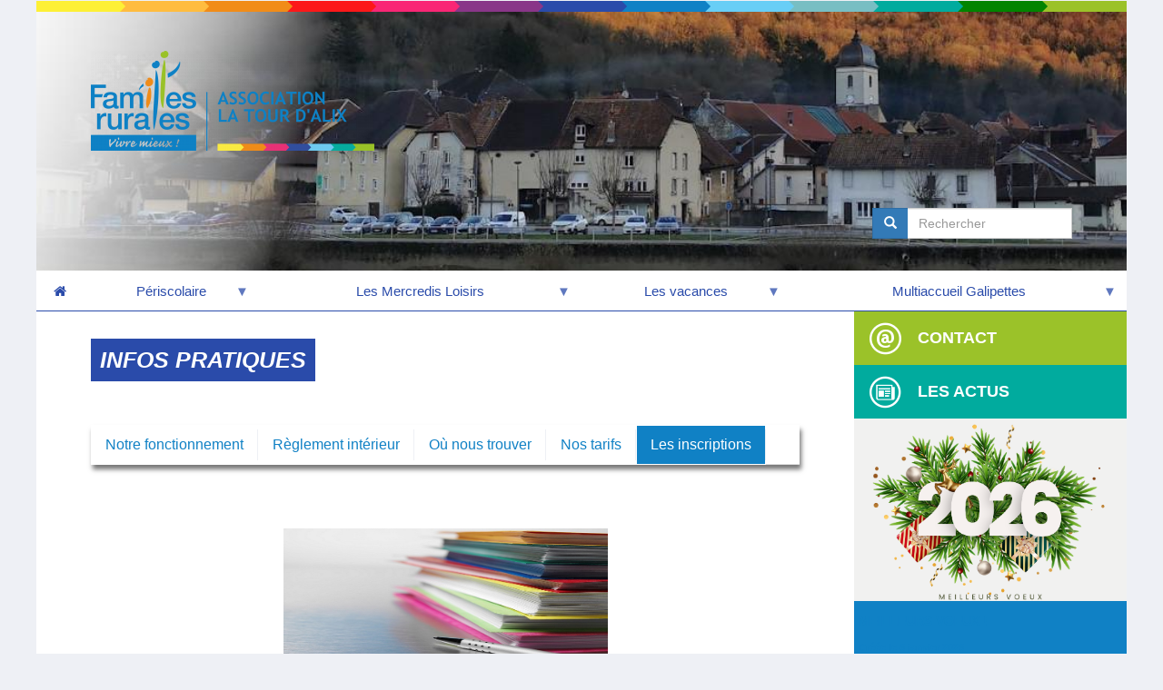

--- FILE ---
content_type: text/html; charset=UTF-8
request_url: https://www.famillesrurales.org/clerval/83/infos-pratiques-les-inscriptions-mercredis-loisirs
body_size: 8655
content:
<!DOCTYPE html>
<html  lang="fr" dir="ltr" prefix="og: https://ogp.me/ns#">
  <head>
    <meta charset="utf-8" />
<meta name="description" content="  dossier d&#039;inscription  Dossier d&#039;inscription par le Portail Familles" />
<link rel="canonical" href="https://www.famillesrurales.org/clerval/83/infos-pratiques-les-inscriptions-mercredis-loisirs" />
<meta name="Generator" content="Drupal 10 (https://www.drupal.org)" />
<meta name="MobileOptimized" content="width" />
<meta name="HandheldFriendly" content="true" />
<meta name="viewport" content="width=device-width, initial-scale=1.0" />
<style>div#sliding-popup, div#sliding-popup .eu-cookie-withdraw-banner, .eu-cookie-withdraw-tab {background: #000000} div#sliding-popup.eu-cookie-withdraw-wrapper { background: transparent; } #sliding-popup h1, #sliding-popup h2, #sliding-popup h3, #sliding-popup p, #sliding-popup label, #sliding-popup div, .eu-cookie-compliance-more-button, .eu-cookie-compliance-secondary-button, .eu-cookie-withdraw-tab { color: #ffffff;} .eu-cookie-withdraw-tab { border-color: #ffffff;}</style>
<link rel="icon" href="/clerval/sites/multisite.famillesrurales.org._clerval/files/template/favicon-32x32.png" type="image/vnd.microsoft.icon" />

    <title>infos pratiques-les inscriptions mercredis loisirs | Association la tour d&#039;Alix</title>
    <link rel="stylesheet" media="all" href="/clerval/libraries/drupal-superfish/css/superfish.css?t9ik1z" />
<link rel="stylesheet" media="all" href="/clerval/core/misc/components/progress.module.css?t9ik1z" />
<link rel="stylesheet" media="all" href="/clerval/core/modules/system/css/components/align.module.css?t9ik1z" />
<link rel="stylesheet" media="all" href="/clerval/core/modules/system/css/components/fieldgroup.module.css?t9ik1z" />
<link rel="stylesheet" media="all" href="/clerval/core/modules/system/css/components/container-inline.module.css?t9ik1z" />
<link rel="stylesheet" media="all" href="/clerval/core/modules/system/css/components/clearfix.module.css?t9ik1z" />
<link rel="stylesheet" media="all" href="/clerval/core/modules/system/css/components/details.module.css?t9ik1z" />
<link rel="stylesheet" media="all" href="/clerval/core/modules/system/css/components/hidden.module.css?t9ik1z" />
<link rel="stylesheet" media="all" href="/clerval/core/modules/system/css/components/item-list.module.css?t9ik1z" />
<link rel="stylesheet" media="all" href="/clerval/core/modules/system/css/components/js.module.css?t9ik1z" />
<link rel="stylesheet" media="all" href="/clerval/core/modules/system/css/components/nowrap.module.css?t9ik1z" />
<link rel="stylesheet" media="all" href="/clerval/core/modules/system/css/components/position-container.module.css?t9ik1z" />
<link rel="stylesheet" media="all" href="/clerval/core/modules/system/css/components/reset-appearance.module.css?t9ik1z" />
<link rel="stylesheet" media="all" href="/clerval/core/modules/system/css/components/resize.module.css?t9ik1z" />
<link rel="stylesheet" media="all" href="/clerval/core/modules/system/css/components/system-status-counter.css?t9ik1z" />
<link rel="stylesheet" media="all" href="/clerval/core/modules/system/css/components/system-status-report-counters.css?t9ik1z" />
<link rel="stylesheet" media="all" href="/clerval/core/modules/system/css/components/system-status-report-general-info.css?t9ik1z" />
<link rel="stylesheet" media="all" href="/clerval/core/modules/system/css/components/tablesort.module.css?t9ik1z" />
<link rel="stylesheet" media="all" href="/clerval/modules/custom/fr_setup/css/captionjs.min.css?t9ik1z" />
<link rel="stylesheet" media="all" href="/clerval/core/modules/views/css/views.module.css?t9ik1z" />
<link rel="stylesheet" media="all" href="/clerval/modules/contrib/eu_cookie_compliance/css/eu_cookie_compliance.css?t9ik1z" />
<link rel="stylesheet" media="all" href="/clerval/modules/custom/lg_cartographie/leaflet/leaflet.css?t9ik1z" />
<link rel="stylesheet" media="all" href="/clerval/modules/custom/lg_cartographie/leaflet/markerCluster/MarkerCluster.Default.min.css?t9ik1z" />
<link rel="stylesheet" media="all" href="/clerval/libraries/drupal-superfish/style/blue/blue.css?t9ik1z" />
<link rel="stylesheet" media="all" href="https://cdn.jsdelivr.net/npm/bootstrap@3.4.1/dist/css/bootstrap.css" integrity="sha256-0XAFLBbK7DgQ8t7mRWU5BF2OMm9tjtfH945Z7TTeNIo=" crossorigin="anonymous" />
<link rel="stylesheet" media="all" href="https://cdn.jsdelivr.net/npm/@unicorn-fail/drupal-bootstrap-styles@0.0.2/dist/3.4.0/8.x-3.x/drupal-bootstrap.css" integrity="sha512-j4mdyNbQqqp+6Q/HtootpbGoc2ZX0C/ktbXnauPFEz7A457PB6le79qasOBVcrSrOBtGAm0aVU2SOKFzBl6RhA==" crossorigin="anonymous" />
<link rel="stylesheet" media="all" href="/clerval/themes/fr_associations/../fr_multisites/css/global.css?t9ik1z" />
<link rel="stylesheet" media="all" href="/clerval/themes/fr_associations/../fr_multisites/css/image.css?t9ik1z" />
<link rel="stylesheet" media="all" href="/clerval/themes/fr_associations/../fr_multisites/css/font/_frfont.css?t9ik1z" />
<link rel="stylesheet" media="all" href="/clerval/themes/fr_associations/../fr_multisites/css/owl.carousel.css?t9ik1z" />
<link rel="stylesheet" media="all" href="/clerval/themes/fr_associations/../fr_multisites/css/custom-slider.css?t9ik1z" />
<link rel="stylesheet" media="all" href="/clerval/themes/fr_associations/css/article.css?t9ik1z" />
<link rel="stylesheet" media="all" href="/clerval/themes/fr_associations/css/custom-carousel.css?t9ik1z" />
<link rel="stylesheet" media="all" href="/clerval/themes/fr_associations/css/accordions.css?t9ik1z" />
<link rel="stylesheet" media="all" href="/clerval/themes/fr_associations/css/goodies.css?t9ik1z" />
<link rel="stylesheet" media="all" href="/clerval/themes/fr_associations/css/style.css?t9ik1z" />
<link rel="stylesheet" media="all" href="/clerval/themes/fr_associations/css/page-login.css?t9ik1z" />
<link rel="stylesheet" media="all" href="/clerval/themes/fr_associations/css/page-emploi.css?t9ik1z" />
<link rel="stylesheet" media="all" href="/clerval/themes/fr_associations/css/custom-loader.css?t9ik1z" />
<link rel="stylesheet" media="all" href="/clerval/themes/fr_associations/css/tabs.css?t9ik1z" />
<link rel="stylesheet" media="all" href="/clerval/themes/fr_associations/css/admin.css?t9ik1z" />
<link rel="stylesheet" media="all" href="/clerval/themes/fr_associations/css/banner-buttons.css?t9ik1z" />
<link rel="stylesheet" media="all" href="/clerval/themes/fr_associations/css/superfish.css?t9ik1z" />
<link rel="stylesheet" media="all" href="/clerval/themes/fr_associations/css/header.css?t9ik1z" />
<link rel="stylesheet" media="all" href="/clerval/themes/fr_associations/css/footer.css?t9ik1z" />
<link rel="stylesheet" media="all" href="/clerval/themes/fr_associations/css/search-engine.css?t9ik1z" />
<link rel="stylesheet" media="all" href="/clerval/themes/fr_associations/css/blocks.css?t9ik1z" />
<link rel="stylesheet" media="all" href="/clerval/themes/fr_associations/css/newsletter-subscription.css?t9ik1z" />
<link rel="stylesheet" media="all" href="/clerval/themes/fr_associations/css/page-actualite.css?t9ik1z" />
<link rel="stylesheet" media="all" href="/clerval/themes/fr_associations/css/page-famillesrurales.css?t9ik1z" />
<link rel="stylesheet" media="all" href="/clerval/themes/fr_associations/css/page-etablissement.css?t9ik1z" />
<link rel="stylesheet" media="all" href="/clerval/themes/fr_associations/css/page-search-results.css?t9ik1z" />
<link rel="stylesheet" media="all" href="/clerval/themes/fr_associations/css/sharebox.css?t9ik1z" />
<link rel="stylesheet" media="all" href="/clerval/themes/fr_associations/css/custom-webform.css?t9ik1z" />
<link rel="stylesheet" media="all" href="/clerval/themes/fr_associations/../fr_multisites/css/bootstrap-css.css?t9ik1z" />

    
        <script type="text/javascript" src="https://maps.googleapis.com/maps/api/js?key=AIzaSyD_rlksVx_jki4qmLuv0xMTwJQvoFxUUdc"></script>

                              
                                  

                  
      <link rel="stylesheet" href="/themes/fr_associations/kendo/css/kendo.common-bootstrap.css" />
      <link rel="stylesheet" href="/themes/fr_associations/kendo/css/kendo.bootstrap.css" />
  </head>
  <body class="path-node page-node-type-page-famillesrurales has-glyphicons">

  
  <script src="https://platform.linkedin.com/in.js" type="text/javascript">lang: fr_FR</script>

    <a href="#main-content" class="visually-hidden focusable skip-link">
      Aller au contenu principal
    </a>
    
      <div class="dialog-off-canvas-main-canvas" data-off-canvas-main-canvas>
    

                    <header class="navbar navbar-default container-fluid" id="navbar" role="banner">
            
                                                                            <div class="main-wrapper col-sm-12" role="heading">
                              <div class="region region-header">
    <div data-drupal-messages-fallback class="hidden"></div>

  </div>

                        </div>
                                    
                <ul class="arc-en-ciel">
    <li class="arc1">&nbsp;</li>
    <li class="arc2">&nbsp;</li>
    <li class="arc3">&nbsp;</li>
    <li class="arc4">&nbsp;</li>
    <li class="arc5">&nbsp;</li>
    <li class="arc6">&nbsp;</li>
    <li class="arc7">&nbsp;</li>
    <li class="arc8">&nbsp;</li>
    <li class="arc9">&nbsp;</li>
    <li class="arc10">&nbsp;</li>
    <li class="arc11">&nbsp;</li>
    <li class="arc12">&nbsp;</li>
    <li class="arc13">&nbsp;</li>
</ul>                <div class="navbar-header" style="background: url(https://www.famillesrurales.org/clerval/sites/multisite.famillesrurales.org._clerval/files/styles/banner_association/public/banni%C3%A8re_0.jpg?itok=dtMiFQ4k);background-size: cover;">
                      <div class="region region-navigation">
          <a class="logo navbar-btn pull-left" href="/clerval/" title="Accueil" rel="home">
      <img src="https://www.famillesrurales.org/clerval/sites/multisite.famillesrurales.org._clerval/files/styles/logo_association/public/logo_LA_TOUR_DALIX_0.png?itok=1LsI8jhx" alt="Accueil" />
    </a>
            <section id="block-utilisateurassociationbannerteaser" class="block block-fr-setup block-association-teaser-block clearfix">
  
    

      
  </section>

<div class="search-block-form block block-search block-search-form-block" data-drupal-selector="search-block-form" id="block-fr-associations-search" role="search">
  
      <h2 class="visually-hidden">Search</h2>
    
      <form action="/clerval/search/help" method="get" id="search-block-form" accept-charset="UTF-8">
  <div class="form-item js-form-item form-type-search js-form-type-search form-item-keys js-form-item-keys form-no-label form-group">
      <label for="edit-keys" class="control-label sr-only">Rechercher</label>
  
  
  <div class="input-group">

  <span class="input-group-btn">
    <button type="submit" value="Search" class="button js-form-submit form-submit btn-primary btn icon-only" name="">
      <span class="sr-only">Rechercher</span>
      <span class="icon glyphicon glyphicon-search" aria-hidden="true"></span>
    </button>
  </span>

  <input title="" data-drupal-selector="edit-keys" class="form-search form-control" placeholder="Rechercher" type="search"
         id="edit-keys" name="keys" value="" size="15" maxlength="128" data-toggle="tooltip"
         data-original-title="Indiquer les termes à rechercher">

</div>

  
  
  </div>
<div class="form-actions form-group js-form-wrapper form-wrapper" data-drupal-selector="edit-actions" id="edit-actions"></div>

</form>

  </div>
<section id="block-fr-associations-navigationprincipale-2" class="block block-superfish block-superfishmain clearfix">
  
    

      
<ul id="superfish-main" class="menu sf-menu sf-main sf-horizontal sf-style-blue">
  <li id="main-standardfront-page" class="sf-depth-1 sf-no-children">
        <a href="/clerval/"
           class="sf-depth-1 sf-no-children home">
            <i class="icons icon-home"></i>
        </a>
    </li>
    <li style="z-index: 99;" id="0"
    ><a href="https://www.famillesrurales.org/clerval" class=" menuparent" onclick="return false;"><span>Périscolaire </span></a><ul><li style="z-index: 99;" id="0"
    ><a href="/clerval/70/infos-pratiques" class="sf-depth-3" target="">Infos pratiques</a></li><li style="z-index: 98;" id="1"
    ><a href="/clerval/24/au-menu" class="sf-depth-3" target="">Au menu</a></li><li style="z-index: 97;" id="2"
    ><a href="/clerval/43/au-programme" class="sf-depth-3" target="">Au programme</a></li><li style="z-index: 96;" id="3"
    ><a href="/clerval/54/une-journee-au-periscolaire" class="sf-depth-3" target="">Une journée au périscolaire</a></li><li style="z-index: 95;" id="4"
    ><a href="/clerval/58/notre-projet-pedagogique" class="sf-depth-3" target="">Notre projet</a></li></ul></li><li style="z-index: 98;" id="1"
    ><a href="https://www.famillesrurales.org/clerval" class=" menuparent" onclick="return false;"><span>Les Mercredis Loisirs</span></a><ul><li style="z-index: 99;" id="0"
    ><a href="/clerval/79/infos-pratiques" class="sf-depth-3">Infos pratiques</a></li><li style="z-index: 98;" id="1"
    ><a href="/clerval/42/notre-programme" class="sf-depth-3">Au programme</a></li></ul></li><li style="z-index: 97;" id="2"
    ><a href="https://www.famillesrurales.org/clerval" class=" menuparent" onclick="return false;"><span>Les vacances</span></a><ul><li style="z-index: 99;" id="0"
    ><a href="/clerval/84/infos-pratiques" class="sf-depth-3">Infos pratiques</a></li><li style="z-index: 98;" id="1"
    ><a href="/clerval/30/les-differentes-periodes" class="sf-depth-3">Les différentes périodes</a></li><li style="z-index: 97;" id="2"
    ><a href="/clerval/49/nous-contacter" class="sf-depth-3">Nous contacter</a></li></ul></li><li style="z-index: 96;" id="3"
    ><a href="https://www.famillesrurales.org/clerval" class=" menuparent" onclick="return false;"><span>Multiaccueil Galipettes</span></a><ul><li style="z-index: 99;" id="0"
    ><a href="/clerval/66/presentation" class="sf-depth-3" target="">Présentation</a></li><li style="z-index: 98;" id="1"
    ><a href="/clerval/67/les-differents-accueils" class="sf-depth-3">Les différents accueils</a></li><li style="z-index: 97;" id="2"
    ><a href="/clerval/68/inscription" class="sf-depth-3">Inscription</a></li><li style="z-index: 96;" id="3"
    ><a href="/clerval/69/notre-projet" class="sf-depth-3">Notre projet</a></li></ul></li>
</ul>

  </section>


  </div>

                                                        </div>

                                                        </header>
    
    <div role="main" class="main-container container-fluid js-quickedit-main-content">

                        <section class="main-wrapper col-sm-9" id="main_bg">

                        
                                                            
                            
                                        <a id="main-content"></a>
                  <div class="region region-content">
        <h1 class="page-header"><span data-quickedit-field-id="node/79/title/fr/full" class="quickedit-field">Infos pratiques</span></h1>



<article data-history-node-id="83" class="page-famillesrurales full clearfix">

    <div class="introduction">

                                                        
    </div>

            <div id="article-tabs" class="div-nav-tab">

        <ul class="nav nav-tabs" role="tablist" id="tabs">
            
                                
                
                <li>
                    <a href="/clerval/79/infos-pratiques" >
                        Notre fonctionnement
                    </a>
                </li>
            
                                
                
                <li>
                    <a href="/clerval/80/infos-pratiques-reglement-interieur-mercredis-loisirs" >
                        Règlement intérieur
                    </a>
                </li>
            
                                
                
                <li>
                    <a href="/clerval/81/infos-pratiques-ou-nous-trouver-mercredis-loisirs" >
                        Où nous trouver
                    </a>
                </li>
            
                                
                
                <li>
                    <a href="/clerval/82/infos-pratiques-nos-tarifs-mercredis-loisirs" >
                        Nos tarifs
                    </a>
                </li>
            
                                                                    
                                                    
                <li class=" last active">
                    <a href="/clerval/83/infos-pratiques-les-inscriptions-mercredis-loisirs" >
                        Les inscriptions
                    </a>
                </li>
                    </ul>

    </div>

    
                                        

    
    <div class="content">
        

<div class="field field--name-body field--type-text-with-summary field--label-hidden">
            <div class="field--item"><p><img alt="csm_wichtige_Dokumente_istock_870x349px_17_5af8502a8b.jpg" data-entity-type data-entity-uuid height="143" src="/clerval/sites/multisite.famillesrurales.org._clerval/files/csm_wichtige_Dokumente_istock_870x349px_17_5af8502a8b.jpg" width="357" class="align-center" loading="lazy"></p><h2>&nbsp;</h2><h2>dossier d'inscription</h2><p>&nbsp;Dossier d'inscription par le Portail Familles</p><p>-<strong> Vous avez déjà un compte famille</strong> : mettre à jour les informations de votre dossier. Votre dossier sera validé par la responsable de structure. Il doit être complet, vous pourrez ensuite procéder aux inscriptions.</p><p>- <strong>vous n'avez pas de compte famille</strong> : remplir le formulaire en cliquant sur le lien suivant : <a href="https://www.aht.li/3509780/13_dde_creation_compte_famille.docx">demande de création d'un compte</a> et&nbsp; le retourner à l'adresse suivante : asso.tourdalix@famillesrurales.org</p><p>&nbsp;</p><p>&nbsp;</p><p>&nbsp;</p></div>
        </div>

    </div>

</article>

  </div>

                    </section>

                                            <aside class="main-wrapper col-sm-3" role="complementary">
                      <div class="region region-sidebar-second">
    <section id="block-utilisateuradressesassociationstructure" class="block block-fr-setup block-address-association-block clearfix">
  
    

      <div class="swrapper">

    <div class="banner-wrapper contact">
        <div class="banner">
            <i class="icons icon-contact"></i>
            <h4>Contact</h4>
        </div>
    </div>

    <div class="wrapper">

        
                        <h6>
                Association La Tour d&#039;Alix
            </h6>
            
            <p>
                2 B route de Soye<br />
CLERVAL<br />
<br />
                 25340  PAYS DE CLERVAL
            </p>

            <p>

                                    <span class="blue icons icon-phone">&nbsp;03.81.91.74.46</span>
                    <br />
                
                
                                    <span class="blue icons icon-phone">&nbsp;06.79.98.27.25</span>
                    <br />
                
                
                                    <span class="blue icons icon-mail">&nbsp;<a href="mailto:asso.tourdalix@famillesrurales.org" class="spamspan">Nous écrire</a></span>
                    <br />
                
                                                                            </p>
            
        
        

    </div>

</div>


  </section>

<section class="block-fr-portail-utilisateurfamillesruralesliensprincipaux block block-fr-setup block-frmain-links-block clearfix" id="block-fr-associations-utilisateurfamillesruralesliensprincipaux">
  
    

      <div class="banner-wrapper webdesfamilles">
    <a class="banner arc bottom" href="https://www.webdesfamilles.fr">
        <i class="icons icon-famille"></i>
        <h4>
            WEB DES FAMILLES
        </h4>
    </a>
</div>

                        
                        
  </section>

<section class="views-element-container block block-views block-views-blockcustom-association-actualites-slider-assos-bloc-actu-sidebar clearfix" id="block-views-block-custom-association-actualites-slider-sidebar">
    

    <div class="swrapper">


        <div class="banner-wrapper actualites">
            <div class="banner">
                <i class="icons icon-actu-pres"></i>
                <h4>Les actus</h4>
            </div>
        </div>

        

                    <div class="wrapper">
                <div class="form-group">
<div class="view view-custom-association-actualites-slider view-id-custom_association_actualites_slider view-display-id-assos_bloc_actu_sidebar js-view-dom-id-6d6d932f8b511b7d141cb34ad7514b9e3124bf4a3c60b3b1d900134ff80f3b09">
    
        
            
            <div class="view-content">

            <div class="owl-carousel-container custom-carousel">
                <div class="owl-header">
                    <div class="carousel-arrows animate-onscroll">
                        <span class="left-arrow"><i class="icons icon-left-dir"></i></span>
                        <span class="right-arrow"><i class="icons icon-right-dir"></i></span>
                    </div>
                </div>
                <div class="owl-carousel" data-max-items="1">


                        <div class="views-row">





<article data-history-node-id="105" class="actualite is-promoted teaser clearfix nodomaine bg">

  <div class="col-lg-6 col-md-6 col-sm-12 image">

        
          <img loading="lazy" src="/clerval/sites/multisite.famillesrurales.org._clerval/files/styles/type_actualite/public/ckeditor/actualites/images/White%20and%20Green%20Traditional%202026%20Happy%20New%20Year%20Facebook%20Post.png?itok=aM-RjCd-" width="889" height="595" alt="" class="img-responsive" />





  </div>

  <div class="col-lg-6 col-md-6 col-sm-12 description">

    <div class="label nodomaine color">Actualité</div>

    
          <h2>
        <a href="/clerval/105/meilleurs-voeux" rel="bookmark">Meilleurs voeux !</a>
      </h2>
        

    <div class="date">
      Créée le 6 janvier 2026
    </div>

    <div class="resume">

      <p>
        
      </p>

      <div class="nodomaine end-actu"></div>
    </div>

        
    <div class="more">
      <a href="/clerval/105/meilleurs-voeux" class="btn btn-more">Lire +</a>
    </div>

  </div>

</article>
</div>
    <div class="views-row">





<article data-history-node-id="103" class="actualite is-promoted teaser clearfix enfance bg">

  <div class="col-lg-6 col-md-6 col-sm-12 image">

        
          <img loading="lazy" src="/clerval/sites/multisite.famillesrurales.org._clerval/files/styles/type_actualite/public/ckeditor/actualites/images/12237.jpg?itok=az6XedT3" width="889" height="595" alt="" class="img-responsive" />





  </div>

  <div class="col-lg-6 col-md-6 col-sm-12 description">

    <div class="label enfance color">Actualité</div>

    
          <h2>
        <a href="/clerval/103/noel-approche" rel="bookmark">Noël approche !</a>
      </h2>
        

    <div class="date">
      Créée le 15 novembre 2025
    </div>

    <div class="resume">

      <p>
        On vous souhaite à tous de joyeuses fêtes et de jolis moments en famille !
      </p>

      <div class="enfance end-actu"></div>
    </div>

        
    <div class="more">
      <a href="/clerval/103/noel-approche" class="btn btn-more">Lire +</a>
    </div>

  </div>

</article>
</div>
    <div class="views-row">





<article data-history-node-id="102" class="actualite is-promoted teaser clearfix nodomaine bg">

  <div class="col-lg-6 col-md-6 col-sm-12 image">

        
          <img loading="lazy" src="/clerval/sites/multisite.famillesrurales.org._clerval/files/styles/type_actualite/public/ckeditor/actualites/images/241164157_3017914995149675_9159044240401525266_n.jpg?itok=JhFYdK2B" width="889" height="595" alt="" class="img-responsive" />





  </div>

  <div class="col-lg-6 col-md-6 col-sm-12 description">

    <div class="label nodomaine color">Actualité</div>

    
          <h2>
        <a href="/clerval/102/bonne-rentree-tous" rel="bookmark">Informations importantes</a>
      </h2>
        

    <div class="date">
      Créée le 3 septembre 2025
    </div>

    <div class="resume">

      <p>
        Vous trouverez dans cet article des informations importantes, merci d&#039;en prendre bien compte à partir du 1er septembre 2025.

Nous en profitons pour vous souhaiter à tous une bonne rentrée !
      </p>

      <div class="nodomaine end-actu"></div>
    </div>

        
    <div class="more">
      <a href="/clerval/102/bonne-rentree-tous" class="btn btn-more">Lire +</a>
    </div>

  </div>

</article>
</div>


                </div>
            </div>
        </div>
    
                    </div>
</div>

            </div>
        
    </div>

</section>

<section class="block-fr-portail-utilisateursouscriptionnewsletter block block-fr-setup block-newsletter-subscription-block clearfix" id="block-fr-associations-utilisateursouscriptionnewsletter">
  
    

      
  </section>


  </div>

                </aside>
                    
    </div>

            <footer class="footer container-fluid" role="contentinfo">
              <div class="region region-footer">
    <section id="block-fr-associations-utilisateuradresseprincipale" class="block block-fr-setup block-main-address-block clearfix">
  
    

      <h4>
    Association La Tour d&#039;Alix</h4>
<p>
    2 B route de Soye
CLERVAL
 25340 PAYS DE CLERVAL / 03.81.91.74.46 / 06.79.98.27.25 / asso.tourdalix@famillesrurales.org
</p>
<p>
        </p>

  </section>


  </div>

            <ul class="arc-en-ciel">
    <li class="arc1">&nbsp;</li>
    <li class="arc2">&nbsp;</li>
    <li class="arc3">&nbsp;</li>
    <li class="arc4">&nbsp;</li>
    <li class="arc5">&nbsp;</li>
    <li class="arc6">&nbsp;</li>
    <li class="arc7">&nbsp;</li>
    <li class="arc8">&nbsp;</li>
    <li class="arc9">&nbsp;</li>
    <li class="arc10">&nbsp;</li>
    <li class="arc11">&nbsp;</li>
    <li class="arc12">&nbsp;</li>
    <li class="arc13">&nbsp;</li>
</ul>
                            <div id="footer_bottom" class="row">
                    <div class="col-lg-12 col-md-12 col-sm-12 col-xs-12">
                          <div class="region region-footer-bottom">
    <section id="block-fr-associations-utilisateurcopyright" class="block block-fr-setup block-copyright-block clearfix">
  
    

      <p class="copyright">Copyright © 2017-2026 Familles Rurales.</p>

  </section>

<section id="block-utilisateurassolegalnotice" class="block block-fr-setup block-legalnoticeasso-block clearfix">
  
    

      <p class="mentions-legales">
    <a href="https://www.famillesrurales.org/clerval/4/mentions-legales">Mentions légales</a>
</p>

  </section>


  </div>

                    </div>
                </div>
            
        </footer>
    
  </div>

    

  
    <script type="application/json" data-drupal-selector="drupal-settings-json">{"path":{"baseUrl":"\/clerval\/","pathPrefix":"","currentPath":"node\/83","currentPathIsAdmin":false,"isFront":false,"currentLanguage":"fr"},"pluralDelimiter":"\u0003","suppressDeprecationErrors":true,"ajaxPageState":{"libraries":"[base64]","theme":"fr_associations","theme_token":null},"ajaxTrustedUrl":{"\/clerval\/search\/help":true},"eu_cookie_compliance":{"cookie_policy_version":"1.0.0","popup_enabled":true,"popup_agreed_enabled":false,"popup_hide_agreed":false,"popup_clicking_confirmation":false,"popup_scrolling_confirmation":false,"popup_html_info":"\u003Cdiv aria-labelledby=\u0022popup-text\u0022  class=\u0022eu-cookie-compliance-banner eu-cookie-compliance-banner-info eu-cookie-compliance-banner--opt-in\u0022\u003E\n  \u003Cdiv class=\u0022popup-content info eu-cookie-compliance-content\u0022\u003E\n        \u003Cdiv id=\u0022popup-text\u0022 class=\u0022eu-cookie-compliance-message\u0022 role=\u0022document\u0022\u003E\n      \u003Cp\u003EEn continuant \u00e0 naviguer sur notre site, vous acceptez que nous utilisions des cookies pour mesurer l\u0027audience de notre site et vous proposer des contenus selon vos centres d\u0027int\u00e9r\u00eats.\u003C\/p\u003E\n\n          \u003C\/div\u003E\n\n    \n    \u003Cdiv id=\u0022popup-buttons\u0022 class=\u0022eu-cookie-compliance-buttons\u0022\u003E\n            \u003Cbutton type=\u0022button\u0022 class=\u0022agree-button eu-cookie-compliance-secondary-button\u0022\u003EAccepter\u003C\/button\u003E\n              \u003Cbutton type=\u0022button\u0022 class=\u0022decline-button eu-cookie-compliance-default-button\u0022\u003ENon, merci.\u003C\/button\u003E\n          \u003C\/div\u003E\n  \u003C\/div\u003E\n\u003C\/div\u003E","use_mobile_message":false,"mobile_popup_html_info":"\u003Cdiv aria-labelledby=\u0022popup-text\u0022  class=\u0022eu-cookie-compliance-banner eu-cookie-compliance-banner-info eu-cookie-compliance-banner--opt-in\u0022\u003E\n  \u003Cdiv class=\u0022popup-content info eu-cookie-compliance-content\u0022\u003E\n        \u003Cdiv id=\u0022popup-text\u0022 class=\u0022eu-cookie-compliance-message\u0022 role=\u0022document\u0022\u003E\n      \n          \u003C\/div\u003E\n\n    \n    \u003Cdiv id=\u0022popup-buttons\u0022 class=\u0022eu-cookie-compliance-buttons\u0022\u003E\n            \u003Cbutton type=\u0022button\u0022 class=\u0022agree-button eu-cookie-compliance-secondary-button\u0022\u003EAccepter\u003C\/button\u003E\n              \u003Cbutton type=\u0022button\u0022 class=\u0022decline-button eu-cookie-compliance-default-button\u0022\u003ENon, merci.\u003C\/button\u003E\n          \u003C\/div\u003E\n  \u003C\/div\u003E\n\u003C\/div\u003E","mobile_breakpoint":768,"popup_html_agreed":false,"popup_use_bare_css":false,"popup_height":"auto","popup_width":"100%","popup_delay":1000,"popup_link":"\/clerval\/","popup_link_new_window":true,"popup_position":false,"fixed_top_position":true,"popup_language":"fr","store_consent":false,"better_support_for_screen_readers":false,"cookie_name":"","reload_page":false,"domain":"","domain_all_sites":false,"popup_eu_only":false,"popup_eu_only_js":false,"cookie_lifetime":100,"cookie_session":0,"set_cookie_session_zero_on_disagree":0,"disagree_do_not_show_popup":false,"method":"opt_in","automatic_cookies_removal":true,"allowed_cookies":"","withdraw_markup":"\u003Cbutton type=\u0022button\u0022 class=\u0022eu-cookie-withdraw-tab\u0022\u003EParam\u00e8tres de confidentialit\u00e9\u003C\/button\u003E\n\u003Cdiv aria-labelledby=\u0022popup-text\u0022 class=\u0022eu-cookie-withdraw-banner\u0022\u003E\n  \u003Cdiv class=\u0022popup-content info eu-cookie-compliance-content\u0022\u003E\n    \u003Cdiv id=\u0022popup-text\u0022 class=\u0022eu-cookie-compliance-message\u0022 role=\u0022document\u0022\u003E\n      \u003Ch2\u003ENous utilisons des cookies sur ce site pour am\u00e9liorer votre exp\u00e9rience d\u0027utilisateur.\u003C\/h2\u003E\n\u003Cp\u003EVous avez consenti \u00e0 l\u0027ajout de cookies.\u003C\/p\u003E\n\n    \u003C\/div\u003E\n    \u003Cdiv id=\u0022popup-buttons\u0022 class=\u0022eu-cookie-compliance-buttons\u0022\u003E\n      \u003Cbutton type=\u0022button\u0022 class=\u0022eu-cookie-withdraw-button \u0022\u003ERetirer le consentement\u003C\/button\u003E\n    \u003C\/div\u003E\n  \u003C\/div\u003E\n\u003C\/div\u003E","withdraw_enabled":false,"reload_options":0,"reload_routes_list":"","withdraw_button_on_info_popup":false,"cookie_categories":[],"cookie_categories_details":[],"enable_save_preferences_button":true,"cookie_value_disagreed":"0","cookie_value_agreed_show_thank_you":"1","cookie_value_agreed":"2","containing_element":"body","settings_tab_enabled":false,"olivero_primary_button_classes":"","olivero_secondary_button_classes":"","close_button_action":"close_banner","open_by_default":false,"modules_allow_popup":true,"hide_the_banner":false,"geoip_match":true,"unverified_scripts":["\/clerval\/clerval\/"]},"bootstrap":{"forms_has_error_value_toggle":1,"tooltip_enabled":1,"tooltip_animation":1,"tooltip_container":"body","tooltip_delay":"0","tooltip_html":0,"tooltip_placement":"auto left","tooltip_selector":"","tooltip_trigger":"hover","popover_enabled":1,"popover_animation":1,"popover_auto_close":1,"popover_container":"body","popover_content":"","popover_delay":"0","popover_html":0,"popover_placement":"right","popover_selector":"","popover_title":"","popover_trigger":"click"},"views":{"ajax_path":"\/clerval\/views\/ajax","ajaxViews":{"views_dom_id:6d6d932f8b511b7d141cb34ad7514b9e3124bf4a3c60b3b1d900134ff80f3b09":{"view_name":"custom_association_actualites_slider","view_display_id":"assos_bloc_actu_sidebar","view_args":"","view_path":"\/node\/84","view_base_path":null,"view_dom_id":"6d6d932f8b511b7d141cb34ad7514b9e3124bf4a3c60b3b1d900134ff80f3b09","pager_element":0}}},"fr_setup":{"addMaps":{"structure_type":"association","structure_id":"2472","nouvelleregion_id":-1,"base_path":"\/clerval\/","polygon":-1,"wdfUrl":"https:\/\/www.webdesfamilles.fr"}},"superfish":{"superfish-main":{"id":"superfish-main","sf":{"animation":{"opacity":"show","height":"show"},"speed":"fast","dropShadows":false},"plugins":{"smallscreen":{"mode":"window_width","expandText":"D\u00e9plier","collapseText":"Replier","title":"Navigation principale"},"supposition":true,"supersubs":true}}},"user":{"uid":0,"permissionsHash":"b8d3f809299b59dca01bf38d40d7e95f10e8bc132bf35d69ab2ffe1fb0de43d8"}}</script>
<script src="/clerval/core/assets/vendor/jquery/jquery.min.js?v=3.7.1"></script>
<script src="/clerval/core/assets/vendor/underscore/underscore-min.js?v=1.13.7"></script>
<script src="/clerval/core/assets/vendor/once/once.min.js?v=1.0.1"></script>
<script src="/clerval/sites/multisite.famillesrurales.org._clerval/files/languages/fr_FofZ1dYLu2NqXsp_rPpRLmXmL2OXn1tt_xTNtArqgXw.js?t9ik1z"></script>
<script src="/clerval/core/misc/drupalSettingsLoader.js?v=10.6.2"></script>
<script src="/clerval/core/misc/drupal.js?v=10.6.2"></script>
<script src="/clerval/core/misc/drupal.init.js?v=10.6.2"></script>
<script src="/clerval/core/assets/vendor/tabbable/index.umd.min.js?v=6.3.0"></script>
<script src="https://cdn.jsdelivr.net/npm/bootstrap@3.4.1/dist/js/bootstrap.js" integrity="sha256-29KjXnLtx9a95INIGpEvHDiqV/qydH2bBx0xcznuA6I=" crossorigin="anonymous"></script>
<script src="/clerval/themes/contrib/bootstrap/js/drupal.bootstrap.js?t9ik1z"></script>
<script src="/clerval/themes/contrib/bootstrap/js/attributes.js?t9ik1z"></script>
<script src="/clerval/themes/contrib/bootstrap/js/theme.js?t9ik1z"></script>
<script src="/clerval/themes/contrib/bootstrap/js/popover.js?t9ik1z"></script>
<script src="/clerval/themes/contrib/bootstrap/js/tooltip.js?t9ik1z"></script>
<script src="/clerval/modules/contrib/eu_cookie_compliance/js/eu_cookie_compliance.min.js?t9ik1z"></script>
<script src="/clerval/modules/custom/fr_setup/js/jquery.ui.autocomplete.min.js?t9ik1z"></script>
<script src="/clerval/modules/custom/fr_setup/js/jquery.ui.menu.min.js?t9ik1z"></script>
<script src="/clerval/themes/fr_associations/js/assos-common.js?t9ik1z"></script>
<script src="/clerval/themes/fr_associations/../fr_multisites/js/video-resize.js?t9ik1z"></script>
<script src="/clerval/themes/fr_associations/../fr_multisites/js/jquery.sharebox.js?t9ik1z"></script>
<script src="/clerval/themes/fr_associations/../fr_multisites/js/jquery.flexslider-min.js?t9ik1z"></script>
<script src="/clerval/themes/fr_associations/../fr_multisites/js/owl.carousel.min.js?t9ik1z"></script>
<script src="/clerval/themes/fr_associations/../fr_multisites/js/accordions.js?t9ik1z"></script>
<script src="/clerval/themes/fr_associations/../fr_multisites/js/tabs.js?t9ik1z"></script>
<script src="/clerval/themes/fr_associations/../fr_multisites/js/sliders.js?t9ik1z"></script>
<script src="/clerval/themes/fr_associations/js/carousel.js?t9ik1z"></script>
<script src="/clerval/modules/custom/fr_setup/js/frsetup_wdf_addmap.js?t9ik1z"></script>
<script src="/clerval/modules/custom/fr_setup/js/add-maps.js?v=1.x"></script>
<script src="/clerval/modules/custom/fr_setup/js/jquery.caption.js?v=1.x"></script>
<script src="/clerval/modules/custom/lg_cartographie/leaflet/leaflet.js?t9ik1z"></script>
<script src="/clerval/modules/custom/lg_cartographie/leaflet/markerCluster/leaflet.markercluster.min.js?t9ik1z"></script>
<script src="/clerval/modules/custom/lg_cartographie/js/lg_cartographie_tools.js?t9ik1z"></script>
<script src="/clerval/modules/contrib/superfish/js/superfish.js?v=2.0"></script>
<script src="/clerval/libraries/drupal-superfish/superfish.js?t9ik1z"></script>
<script src="/clerval/libraries/drupal-superfish/jquery.hoverIntent.minified.js?t9ik1z"></script>
<script src="/clerval/libraries/drupal-superfish/sfsmallscreen.js?t9ik1z"></script>
<script src="/clerval/libraries/drupal-superfish/supersubs.js?t9ik1z"></script>
<script src="/clerval/libraries/drupal-superfish/supposition.js?t9ik1z"></script>
<script src="/clerval/core/misc/jquery.form.js?v=4.3.0"></script>
<script src="/clerval/core/misc/progress.js?v=10.6.2"></script>
<script src="/clerval/themes/contrib/bootstrap/js/misc/progress.js?t9ik1z"></script>
<script src="/clerval/core/assets/vendor/loadjs/loadjs.min.js?v=4.3.0"></script>
<script src="/clerval/core/misc/debounce.js?v=10.6.2"></script>
<script src="/clerval/core/misc/announce.js?v=10.6.2"></script>
<script src="/clerval/core/misc/message.js?v=10.6.2"></script>
<script src="/clerval/themes/contrib/bootstrap/js/misc/message.js?t9ik1z"></script>
<script src="/clerval/core/misc/ajax.js?v=10.6.2"></script>
<script src="/clerval/themes/contrib/bootstrap/js/misc/ajax.js?t9ik1z"></script>
<script src="/clerval/core/modules/views/js/base.js?v=10.6.2"></script>
<script src="/clerval/core/modules/views/js/ajax_view.js?v=10.6.2"></script>
<script src="/clerval/themes/contrib/bootstrap/js/modules/views/ajax_view.js?t9ik1z"></script>


      
  </body>
</html>


--- FILE ---
content_type: text/css
request_url: https://www.famillesrurales.org/clerval/themes/fr_multisites/css/global.css?t9ik1z
body_size: 218
content:
#siteDraft {
  position: fixed;
  left: 0;
  bottom: 0;
  width: 100%;
  background: #ffc107;
  text-align: center;
  z-index: 9999;
  color: white;
}
.view-custom-portail-media .media-image {
  height: 175px;
}
.view-custom-portail-media .media-image img {
  width: 100%;
  position: absolute;
  top: 0;
  left: 0;
  max-width: 100%;
  max-height: 100%;
}


--- FILE ---
content_type: text/css
request_url: https://www.famillesrurales.org/clerval/themes/fr_associations/css/custom-carousel.css?t9ik1z
body_size: 348
content:
.custom-carousel {
  position: relative;
  margin: 0;
}
.custom-carousel:hover .owl-header span {
  opacity: 1;
}
.custom-carousel.view-empty {
  padding: 0 15px;
  background: #ffffff;
  height: 450px;
}
.custom-carousel .owl-header {
  position: absolute;
  top: 35px;
  left: 0;
  z-index: 2;
  width: 100%;
}
.custom-carousel .owl-header span {
  position: absolute;
  top: 0;
  height: 35px;
  width: 35px;
  background: #01ab9e;
  color: #ffffff;
  opacity: 0;
}
.custom-carousel .owl-header span.left-arrow {
  left: 20px;
}
.custom-carousel .owl-header span.right-arrow {
  right: 20px;
}
.custom-carousel .owl-header span i:before {
  font-size: 25px;
  top: 5px;
  position: relative;
}
.custom-carousel .owl-carousel {
  position: relative;
  z-index: 1;
}
.custom-carousel .owl-item {
  padding: 0;
}
.fr-carousel-simple .custom-carousel .owl-item {
  padding: 0 20px;
}
.fr-carousel-simple article .more,
.fr-carousel-simple article .sharebox {
  display: none;
}


--- FILE ---
content_type: text/css
request_url: https://www.famillesrurales.org/clerval/themes/fr_associations/css/accordions.css?t9ik1z
body_size: 552
content:
.accordions {
  list-style: none;
  padding: 0;
}
.accordions li.accordion {
  margin-bottom: 8px;
}
.accordions li.accordion.separateur {
  padding-top: 20px;
}
.accordions li.accordion .accordion-header {
  background: #fff;
  padding: 10px 5px;
  border-bottom: 4px solid #1081c5;
  position: relative;
  cursor: pointer;
}
.accordions li.accordion .accordion-header .accordion-icon {
  position: absolute;
  top: 7px;
  left: 10px;
  font-size: 16px;
}
.accordions li.accordion .accordion-header .accordion-icon:before {
  font-family: famillesrurales;
  content: "\e820";
  color: #1081c5;
}
.accordions li.accordion .accordion-header h6 {
  color: #1081c5;
  font-size: 15px;
  text-shadow: 0 0 0 0;
  padding: 0 25px;
  font-weight: normal;
  margin: 0;
  text-transform: none;
}
.accordions li.accordion .accordion-header h6 span {
  color: #999999;
  font-size: 13px;
}
.accordions li.accordion .accordion-header > div {
  height: 75px;
  display: table-cell;
  vertical-align: middle;
}
.accordions li.accordion .accordion-header .left {
  width: 100px;
  text-align: center;
}
.accordions li.accordion .accordion-header .left img {
  max-width: 90px;
  max-height: 75px;
}
.accordions li.accordion .accordion-content {
  padding: 20px 15px;
  background: #fafbfd;
}
.accordions li.accordion.accordion-active .accordion-header,
.accordions li.accordion:hover .accordion-header {
  background: #1081c5;
  color: #ffffff;
  border-color: #1081c5;
}
.accordions li.accordion.accordion-active .accordion-header .accordion-icon:before,
.accordions li.accordion:hover .accordion-header .accordion-icon:before {
  color: #ffffff;
}
.accordions li.accordion.accordion-active .accordion-header h6,
.accordions li.accordion:hover .accordion-header h6 {
  color: #ffffff;
}
.accordions li.accordion.accordion-active .accordion-header h6 span,
.accordions li.accordion:hover .accordion-header h6 span {
  color: #ffffff;
}
.accordions li.accordion.accordion-active .accordion-header .accordion-icon:before {
  content: "\e820";
}
article .accordions li.accordion .accordion-header .arc-en-ciel {
  position: absolute;
  top: -6px;
  left: 0;
}


--- FILE ---
content_type: text/css
request_url: https://www.famillesrurales.org/clerval/themes/fr_associations/css/custom-loader.css?t9ik1z
body_size: 493
content:
div.myLoad.search {
  position: absolute;
  width: 100%;
  height: 100%;
  top: 0;
  left: 0;
  display: block;
  background: rgba(255,255,255,0.5);
  z-index: 999;
}
div.myLoad.search .wrapper {
  width: 100%;
  display: block;
}
div.myLoad.search .wrapper .loader {
  width: 80px;
  height: 80px;
  background-size: 80px 80px;
  margin: auto;
}
div.myLoad.global {
  position: fixed;
  width: 100%;
  height: 100%;
  top: 0;
  left: 0;
  display: table;
  background: rgba(255,255,255,0.5);
  z-index: 999;
}
div.myLoad.dash,
div.myLoad.dashempty {
  position: absolute;
  width: 100%;
  height: 100%;
  top: 0;
  left: 0;
  display: table !important;
  background: rgba(255,255,255,0.5);
  z-index: 999;
  height: 500px;
}
div.myLoad.global .wrapper .loader,
div.myLoad.dash .wrapper .loader {
  width: 80px;
  height: 80px;
  background-size: 80px 80px;
  margin: auto;
}
div.myLoad .wrapper {
  display: table-cell;
  text-align: center;
  vertical-align: middle;
}
div.myLoad .wrapper .message {
  width: 380px;
  margin: auto;
  background: #1081c5;
  color: #ffffff;
  font-size: 16px;
}
div.myLoad.dashempty .wrapper .message {
  background: #ffc107;
}
div.myLoad .wrapper .loader {
  -webkit-animation: load-spin 2s infinite linear;
  animation: load-spin 2s infinite linear;
  background: url(../images/load.png) no-repeat 0 0 transparent;
  opacity: 0.5;
  display: block;
}
@-webkit-keyframes load-spin {
  0% {
    -webkit-transform: rotate(0deg);
    transform: rotate(0deg);
  }
  100% {
    -webkit-transform: rotate(360deg);
    transform: rotate(360deg);
  }
}


--- FILE ---
content_type: text/css
request_url: https://www.famillesrurales.org/clerval/themes/fr_multisites/css/bootstrap-css.css?t9ik1z
body_size: 6038
content:
#main_bg .container,
#main_bg .container-fluid,
#main_bg .container-xxl,
#main_bg .container-xl,
#main_bg .container-lg,
#main_bg .container-md,
#main_bg .container-sm {
  --bs-gutter-x: 1.5rem;
  --bs-gutter-y: 0;
  width: 100%;
  padding-right: calc(var(--bs-gutter-x) * 0.5);
  padding-left: calc(var(--bs-gutter-x) * 0.5);
  margin-right: auto;
  margin-left: auto;
}
@media (min-width: 576px) {
  #main_bg .container-sm,
  #main_bg .container {
    max-width: 540px;
  }
}
@media (min-width: 768px) {
  #main_bg .container-md,
  #main_bg .container-sm,
  #main_bg .container {
    max-width: 720px;
  }
}
@media (min-width: 992px) {
  #main_bg .container-lg,
  #main_bg .container-md,
  #main_bg .container-sm,
  #main_bg .container {
    max-width: 960px;
  }
}
@media (min-width: 1200px) {
  #main_bg .container-xl,
  #main_bg .container-lg,
  #main_bg .container-md,
  #main_bg .container-sm,
  #main_bg .container {
    max-width: 1140px;
  }
}
@media (min-width: 1400px) {
  #main_bg .container-xxl,
  #main_bg .container-xl,
  #main_bg .container-lg,
  #main_bg .container-md,
  #main_bg .container-sm,
  #main_bg .container {
    max-width: 1320px;
  }
}
#main_bg .row {
  --bs-gutter-x: 1.5rem;
  --bs-gutter-y: 0;
  display: flex;
  flex-wrap: wrap;
  margin-top: calc(-1 * var(--bs-gutter-y));
  margin-right: calc(-0.5 * var(--bs-gutter-x));
  margin-left: calc(-0.5 * var(--bs-gutter-x));
}
#main_bg .row > * {
  flex-shrink: 0;
  width: 100%;
  max-width: 100%;
  padding-right: calc(var(--bs-gutter-x) * 0.5);
  padding-left: calc(var(--bs-gutter-x) * 0.5);
  margin-top: var(--bs-gutter-y);
}
#main_bg .col {
  flex: 1 0 0%;
}
#main_bg .row-cols-auto > * {
  flex: 0 0 auto;
  width: auto;
}
#main_bg .row-cols-1 > * {
  flex: 0 0 auto;
  width: 100%;
}
#main_bg .row-cols-2 > * {
  flex: 0 0 auto;
  width: 50%;
}
#main_bg .row-cols-3 > * {
  flex: 0 0 auto;
  width: 33.3333333333%;
}
#main_bg .row-cols-4 > * {
  flex: 0 0 auto;
  width: 25%;
}
#main_bg .row-cols-5 > * {
  flex: 0 0 auto;
  width: 20%;
}
#main_bg .row-cols-6 > * {
  flex: 0 0 auto;
  width: 16.6666666667%;
}
#main_bg .col-auto {
  flex: 0 0 auto;
  width: auto;
}
#main_bg .col-1 {
  flex: 0 0 auto;
  width: 8.33333333%;
}
#main_bg .col-2 {
  flex: 0 0 auto;
  width: 16.66666667%;
}
#main_bg .col-3 {
  flex: 0 0 auto;
  width: 25%;
}
#main_bg .col-4 {
  flex: 0 0 auto;
  width: 33.33333333%;
}
#main_bg .col-5 {
  flex: 0 0 auto;
  width: 41.66666667%;
}
#main_bg .col-6 {
  flex: 0 0 auto;
  width: 50%;
}
#main_bg .col-7 {
  flex: 0 0 auto;
  width: 58.33333333%;
}
#main_bg .col-8 {
  flex: 0 0 auto;
  width: 66.66666667%;
}
#main_bg .col-9 {
  flex: 0 0 auto;
  width: 75%;
}
#main_bg .col-10 {
  flex: 0 0 auto;
  width: 83.33333333%;
}
#main_bg .col-11 {
  flex: 0 0 auto;
  width: 91.66666667%;
}
#main_bg .col-12 {
  flex: 0 0 auto;
  width: 100%;
}
#main_bg .offset-1 {
  margin-left: 8.33333333%;
}
#main_bg .offset-2 {
  margin-left: 16.66666667%;
}
#main_bg .offset-3 {
  margin-left: 25%;
}
#main_bg .offset-4 {
  margin-left: 33.33333333%;
}
#main_bg .offset-5 {
  margin-left: 41.66666667%;
}
#main_bg .offset-6 {
  margin-left: 50%;
}
#main_bg .offset-7 {
  margin-left: 58.33333333%;
}
#main_bg .offset-8 {
  margin-left: 66.66666667%;
}
#main_bg .offset-9 {
  margin-left: 75%;
}
#main_bg .offset-10 {
  margin-left: 83.33333333%;
}
#main_bg .offset-11 {
  margin-left: 91.66666667%;
}
#main_bg .g-0,
#main_bg .gx-0 {
  --bs-gutter-x: 0;
}
#main_bg .g-0,
#main_bg .gy-0 {
  --bs-gutter-y: 0;
}
#main_bg .g-1,
#main_bg .gx-1 {
  --bs-gutter-x: 0.25rem;
}
#main_bg .g-1,
#main_bg .gy-1 {
  --bs-gutter-y: 0.25rem;
}
#main_bg .g-2,
#main_bg .gx-2 {
  --bs-gutter-x: 0.5rem;
}
#main_bg .g-2,
#main_bg .gy-2 {
  --bs-gutter-y: 0.5rem;
}
#main_bg .g-3,
#main_bg .gx-3 {
  --bs-gutter-x: 1rem;
}
#main_bg .g-3,
#main_bg .gy-3 {
  --bs-gutter-y: 1rem;
}
#main_bg .g-4,
#main_bg .gx-4 {
  --bs-gutter-x: 1.5rem;
}
#main_bg .g-4,
#main_bg .gy-4 {
  --bs-gutter-y: 1.5rem;
}
#main_bg .g-5,
#main_bg .gx-5 {
  --bs-gutter-x: 3rem;
}
#main_bg .g-5,
#main_bg .gy-5 {
  --bs-gutter-y: 3rem;
}
@media (min-width: 576px) {
  #main_bg .col-sm {
    flex: 1 0 0%;
  }
  #main_bg .row-cols-sm-auto > * {
    flex: 0 0 auto;
    width: auto;
  }
  #main_bg .row-cols-sm-1 > * {
    flex: 0 0 auto;
    width: 100%;
  }
  #main_bg .row-cols-sm-2 > * {
    flex: 0 0 auto;
    width: 50%;
  }
  #main_bg .row-cols-sm-3 > * {
    flex: 0 0 auto;
    width: 33.3333333333%;
  }
  #main_bg .row-cols-sm-4 > * {
    flex: 0 0 auto;
    width: 25%;
  }
  #main_bg .row-cols-sm-5 > * {
    flex: 0 0 auto;
    width: 20%;
  }
  #main_bg .row-cols-sm-6 > * {
    flex: 0 0 auto;
    width: 16.6666666667%;
  }
  #main_bg .col-sm-auto {
    flex: 0 0 auto;
    width: auto;
  }
  #main_bg .col-sm-1 {
    flex: 0 0 auto;
    width: 8.33333333%;
  }
  #main_bg .col-sm-2 {
    flex: 0 0 auto;
    width: 16.66666667%;
  }
  #main_bg .col-sm-3 {
    flex: 0 0 auto;
    width: 25%;
  }
  #main_bg .col-sm-4 {
    flex: 0 0 auto;
    width: 33.33333333%;
  }
  #main_bg .col-sm-5 {
    flex: 0 0 auto;
    width: 41.66666667%;
  }
  #main_bg .col-sm-6 {
    flex: 0 0 auto;
    width: 50%;
  }
  #main_bg .col-sm-7 {
    flex: 0 0 auto;
    width: 58.33333333%;
  }
  #main_bg .col-sm-8 {
    flex: 0 0 auto;
    width: 66.66666667%;
  }
  #main_bg .col-sm-9 {
    flex: 0 0 auto;
    width: 75%;
  }
  #main_bg .col-sm-10 {
    flex: 0 0 auto;
    width: 83.33333333%;
  }
  #main_bg .col-sm-11 {
    flex: 0 0 auto;
    width: 91.66666667%;
  }
  #main_bg .col-sm-12 {
    flex: 0 0 auto;
    width: 100%;
  }
  #main_bg .offset-sm-0 {
    margin-left: 0;
  }
  #main_bg .offset-sm-1 {
    margin-left: 8.33333333%;
  }
  #main_bg .offset-sm-2 {
    margin-left: 16.66666667%;
  }
  #main_bg .offset-sm-3 {
    margin-left: 25%;
  }
  #main_bg .offset-sm-4 {
    margin-left: 33.33333333%;
  }
  #main_bg .offset-sm-5 {
    margin-left: 41.66666667%;
  }
  #main_bg .offset-sm-6 {
    margin-left: 50%;
  }
  #main_bg .offset-sm-7 {
    margin-left: 58.33333333%;
  }
  #main_bg .offset-sm-8 {
    margin-left: 66.66666667%;
  }
  #main_bg .offset-sm-9 {
    margin-left: 75%;
  }
  #main_bg .offset-sm-10 {
    margin-left: 83.33333333%;
  }
  #main_bg .offset-sm-11 {
    margin-left: 91.66666667%;
  }
  #main_bg .g-sm-0,
  #main_bg .gx-sm-0 {
    --bs-gutter-x: 0;
  }
  #main_bg .g-sm-0,
  #main_bg .gy-sm-0 {
    --bs-gutter-y: 0;
  }
  #main_bg .g-sm-1,
  #main_bg .gx-sm-1 {
    --bs-gutter-x: 0.25rem;
  }
  #main_bg .g-sm-1,
  #main_bg .gy-sm-1 {
    --bs-gutter-y: 0.25rem;
  }
  #main_bg .g-sm-2,
  #main_bg .gx-sm-2 {
    --bs-gutter-x: 0.5rem;
  }
  #main_bg .g-sm-2,
  #main_bg .gy-sm-2 {
    --bs-gutter-y: 0.5rem;
  }
  #main_bg .g-sm-3,
  #main_bg .gx-sm-3 {
    --bs-gutter-x: 1rem;
  }
  #main_bg .g-sm-3,
  #main_bg .gy-sm-3 {
    --bs-gutter-y: 1rem;
  }
  #main_bg .g-sm-4,
  #main_bg .gx-sm-4 {
    --bs-gutter-x: 1.5rem;
  }
  #main_bg .g-sm-4,
  #main_bg .gy-sm-4 {
    --bs-gutter-y: 1.5rem;
  }
  #main_bg .g-sm-5,
  #main_bg .gx-sm-5 {
    --bs-gutter-x: 3rem;
  }
  #main_bg .g-sm-5,
  #main_bg .gy-sm-5 {
    --bs-gutter-y: 3rem;
  }
}
@media (min-width: 768px) {
  #main_bg .col-md {
    flex: 1 0 0%;
  }
  #main_bg .row-cols-md-auto > * {
    flex: 0 0 auto;
    width: auto;
  }
  #main_bg .row-cols-md-1 > * {
    flex: 0 0 auto;
    width: 100%;
  }
  #main_bg .row-cols-md-2 > * {
    flex: 0 0 auto;
    width: 50%;
  }
  #main_bg .row-cols-md-3 > * {
    flex: 0 0 auto;
    width: 33.3333333333%;
  }
  #main_bg .row-cols-md-4 > * {
    flex: 0 0 auto;
    width: 25%;
  }
  #main_bg .row-cols-md-5 > * {
    flex: 0 0 auto;
    width: 20%;
  }
  #main_bg .row-cols-md-6 > * {
    flex: 0 0 auto;
    width: 16.6666666667%;
  }
  #main_bg .col-md-auto {
    flex: 0 0 auto;
    width: auto;
  }
  #main_bg .col-md-1 {
    flex: 0 0 auto;
    width: 8.33333333%;
  }
  #main_bg .col-md-2 {
    flex: 0 0 auto;
    width: 16.66666667%;
  }
  #main_bg .col-md-3 {
    flex: 0 0 auto;
    width: 25%;
  }
  #main_bg .col-md-4 {
    flex: 0 0 auto;
    width: 33.33333333%;
  }
  #main_bg .col-md-5 {
    flex: 0 0 auto;
    width: 41.66666667%;
  }
  #main_bg .col-md-6 {
    flex: 0 0 auto;
    width: 50%;
  }
  #main_bg .col-md-7 {
    flex: 0 0 auto;
    width: 58.33333333%;
  }
  #main_bg .col-md-8 {
    flex: 0 0 auto;
    width: 66.66666667%;
  }
  #main_bg .col-md-9 {
    flex: 0 0 auto;
    width: 75%;
  }
  #main_bg .col-md-10 {
    flex: 0 0 auto;
    width: 83.33333333%;
  }
  #main_bg .col-md-11 {
    flex: 0 0 auto;
    width: 91.66666667%;
  }
  #main_bg .col-md-12 {
    flex: 0 0 auto;
    width: 100%;
  }
  #main_bg .offset-md-0 {
    margin-left: 0;
  }
  #main_bg .offset-md-1 {
    margin-left: 8.33333333%;
  }
  #main_bg .offset-md-2 {
    margin-left: 16.66666667%;
  }
  #main_bg .offset-md-3 {
    margin-left: 25%;
  }
  #main_bg .offset-md-4 {
    margin-left: 33.33333333%;
  }
  #main_bg .offset-md-5 {
    margin-left: 41.66666667%;
  }
  #main_bg .offset-md-6 {
    margin-left: 50%;
  }
  #main_bg .offset-md-7 {
    margin-left: 58.33333333%;
  }
  #main_bg .offset-md-8 {
    margin-left: 66.66666667%;
  }
  #main_bg .offset-md-9 {
    margin-left: 75%;
  }
  #main_bg .offset-md-10 {
    margin-left: 83.33333333%;
  }
  #main_bg .offset-md-11 {
    margin-left: 91.66666667%;
  }
  #main_bg .g-md-0,
  #main_bg .gx-md-0 {
    --bs-gutter-x: 0;
  }
  #main_bg .g-md-0,
  #main_bg .gy-md-0 {
    --bs-gutter-y: 0;
  }
  #main_bg .g-md-1,
  #main_bg .gx-md-1 {
    --bs-gutter-x: 0.25rem;
  }
  #main_bg .g-md-1,
  #main_bg .gy-md-1 {
    --bs-gutter-y: 0.25rem;
  }
  #main_bg .g-md-2,
  #main_bg .gx-md-2 {
    --bs-gutter-x: 0.5rem;
  }
  #main_bg .g-md-2,
  #main_bg .gy-md-2 {
    --bs-gutter-y: 0.5rem;
  }
  #main_bg .g-md-3,
  #main_bg .gx-md-3 {
    --bs-gutter-x: 1rem;
  }
  #main_bg .g-md-3,
  #main_bg .gy-md-3 {
    --bs-gutter-y: 1rem;
  }
  #main_bg .g-md-4,
  #main_bg .gx-md-4 {
    --bs-gutter-x: 1.5rem;
  }
  #main_bg .g-md-4,
  #main_bg .gy-md-4 {
    --bs-gutter-y: 1.5rem;
  }
  #main_bg .g-md-5,
  #main_bg .gx-md-5 {
    --bs-gutter-x: 3rem;
  }
  #main_bg .g-md-5,
  #main_bg .gy-md-5 {
    --bs-gutter-y: 3rem;
  }
}
@media (min-width: 992px) {
  #main_bg .col-lg {
    flex: 1 0 0%;
  }
  #main_bg .row-cols-lg-auto > * {
    flex: 0 0 auto;
    width: auto;
  }
  #main_bg .row-cols-lg-1 > * {
    flex: 0 0 auto;
    width: 100%;
  }
  #main_bg .row-cols-lg-2 > * {
    flex: 0 0 auto;
    width: 50%;
  }
  #main_bg .row-cols-lg-3 > * {
    flex: 0 0 auto;
    width: 33.3333333333%;
  }
  #main_bg .row-cols-lg-4 > * {
    flex: 0 0 auto;
    width: 25%;
  }
  #main_bg .row-cols-lg-5 > * {
    flex: 0 0 auto;
    width: 20%;
  }
  #main_bg .row-cols-lg-6 > * {
    flex: 0 0 auto;
    width: 16.6666666667%;
  }
  #main_bg .col-lg-auto {
    flex: 0 0 auto;
    width: auto;
  }
  #main_bg .col-lg-1 {
    flex: 0 0 auto;
    width: 8.33333333%;
  }
  #main_bg .col-lg-2 {
    flex: 0 0 auto;
    width: 16.66666667%;
  }
  #main_bg .col-lg-3 {
    flex: 0 0 auto;
    width: 25%;
  }
  #main_bg .col-lg-4 {
    flex: 0 0 auto;
    width: 33.33333333%;
  }
  #main_bg .col-lg-5 {
    flex: 0 0 auto;
    width: 41.66666667%;
  }
  #main_bg .col-lg-6 {
    flex: 0 0 auto;
    width: 50%;
  }
  #main_bg .col-lg-7 {
    flex: 0 0 auto;
    width: 58.33333333%;
  }
  #main_bg .col-lg-8 {
    flex: 0 0 auto;
    width: 66.66666667%;
  }
  #main_bg .col-lg-9 {
    flex: 0 0 auto;
    width: 75%;
  }
  #main_bg .col-lg-10 {
    flex: 0 0 auto;
    width: 83.33333333%;
  }
  #main_bg .col-lg-11 {
    flex: 0 0 auto;
    width: 91.66666667%;
  }
  #main_bg .col-lg-12 {
    flex: 0 0 auto;
    width: 100%;
  }
  #main_bg .offset-lg-0 {
    margin-left: 0;
  }
  #main_bg .offset-lg-1 {
    margin-left: 8.33333333%;
  }
  #main_bg .offset-lg-2 {
    margin-left: 16.66666667%;
  }
  #main_bg .offset-lg-3 {
    margin-left: 25%;
  }
  #main_bg .offset-lg-4 {
    margin-left: 33.33333333%;
  }
  #main_bg .offset-lg-5 {
    margin-left: 41.66666667%;
  }
  #main_bg .offset-lg-6 {
    margin-left: 50%;
  }
  #main_bg .offset-lg-7 {
    margin-left: 58.33333333%;
  }
  #main_bg .offset-lg-8 {
    margin-left: 66.66666667%;
  }
  #main_bg .offset-lg-9 {
    margin-left: 75%;
  }
  #main_bg .offset-lg-10 {
    margin-left: 83.33333333%;
  }
  #main_bg .offset-lg-11 {
    margin-left: 91.66666667%;
  }
  #main_bg .g-lg-0,
  #main_bg .gx-lg-0 {
    --bs-gutter-x: 0;
  }
  #main_bg .g-lg-0,
  #main_bg .gy-lg-0 {
    --bs-gutter-y: 0;
  }
  #main_bg .g-lg-1,
  #main_bg .gx-lg-1 {
    --bs-gutter-x: 0.25rem;
  }
  #main_bg .g-lg-1,
  #main_bg .gy-lg-1 {
    --bs-gutter-y: 0.25rem;
  }
  #main_bg .g-lg-2,
  #main_bg .gx-lg-2 {
    --bs-gutter-x: 0.5rem;
  }
  #main_bg .g-lg-2,
  #main_bg .gy-lg-2 {
    --bs-gutter-y: 0.5rem;
  }
  #main_bg .g-lg-3,
  #main_bg .gx-lg-3 {
    --bs-gutter-x: 1rem;
  }
  #main_bg .g-lg-3,
  #main_bg .gy-lg-3 {
    --bs-gutter-y: 1rem;
  }
  #main_bg .g-lg-4,
  #main_bg .gx-lg-4 {
    --bs-gutter-x: 1.5rem;
  }
  #main_bg .g-lg-4,
  #main_bg .gy-lg-4 {
    --bs-gutter-y: 1.5rem;
  }
  #main_bg .g-lg-5,
  #main_bg .gx-lg-5 {
    --bs-gutter-x: 3rem;
  }
  #main_bg .g-lg-5,
  #main_bg .gy-lg-5 {
    --bs-gutter-y: 3rem;
  }
}
@media (min-width: 1200px) {
  #main_bg .col-xl {
    flex: 1 0 0%;
  }
  #main_bg .row-cols-xl-auto > * {
    flex: 0 0 auto;
    width: auto;
  }
  #main_bg .row-cols-xl-1 > * {
    flex: 0 0 auto;
    width: 100%;
  }
  #main_bg .row-cols-xl-2 > * {
    flex: 0 0 auto;
    width: 50%;
  }
  #main_bg .row-cols-xl-3 > * {
    flex: 0 0 auto;
    width: 33.3333333333%;
  }
  #main_bg .row-cols-xl-4 > * {
    flex: 0 0 auto;
    width: 25%;
  }
  #main_bg .row-cols-xl-5 > * {
    flex: 0 0 auto;
    width: 20%;
  }
  #main_bg .row-cols-xl-6 > * {
    flex: 0 0 auto;
    width: 16.6666666667%;
  }
  #main_bg .col-xl-auto {
    flex: 0 0 auto;
    width: auto;
  }
  #main_bg .col-xl-1 {
    flex: 0 0 auto;
    width: 8.33333333%;
  }
  #main_bg .col-xl-2 {
    flex: 0 0 auto;
    width: 16.66666667%;
  }
  #main_bg .col-xl-3 {
    flex: 0 0 auto;
    width: 25%;
  }
  #main_bg .col-xl-4 {
    flex: 0 0 auto;
    width: 33.33333333%;
  }
  #main_bg .col-xl-5 {
    flex: 0 0 auto;
    width: 41.66666667%;
  }
  #main_bg .col-xl-6 {
    flex: 0 0 auto;
    width: 50%;
  }
  #main_bg .col-xl-7 {
    flex: 0 0 auto;
    width: 58.33333333%;
  }
  #main_bg .col-xl-8 {
    flex: 0 0 auto;
    width: 66.66666667%;
  }
  #main_bg .col-xl-9 {
    flex: 0 0 auto;
    width: 75%;
  }
  #main_bg .col-xl-10 {
    flex: 0 0 auto;
    width: 83.33333333%;
  }
  #main_bg .col-xl-11 {
    flex: 0 0 auto;
    width: 91.66666667%;
  }
  #main_bg .col-xl-12 {
    flex: 0 0 auto;
    width: 100%;
  }
  #main_bg .offset-xl-0 {
    margin-left: 0;
  }
  #main_bg .offset-xl-1 {
    margin-left: 8.33333333%;
  }
  #main_bg .offset-xl-2 {
    margin-left: 16.66666667%;
  }
  #main_bg .offset-xl-3 {
    margin-left: 25%;
  }
  #main_bg .offset-xl-4 {
    margin-left: 33.33333333%;
  }
  #main_bg .offset-xl-5 {
    margin-left: 41.66666667%;
  }
  #main_bg .offset-xl-6 {
    margin-left: 50%;
  }
  #main_bg .offset-xl-7 {
    margin-left: 58.33333333%;
  }
  #main_bg .offset-xl-8 {
    margin-left: 66.66666667%;
  }
  #main_bg .offset-xl-9 {
    margin-left: 75%;
  }
  #main_bg .offset-xl-10 {
    margin-left: 83.33333333%;
  }
  #main_bg .offset-xl-11 {
    margin-left: 91.66666667%;
  }
  #main_bg .g-xl-0,
  #main_bg .gx-xl-0 {
    --bs-gutter-x: 0;
  }
  #main_bg .g-xl-0,
  #main_bg .gy-xl-0 {
    --bs-gutter-y: 0;
  }
  #main_bg .g-xl-1,
  #main_bg .gx-xl-1 {
    --bs-gutter-x: 0.25rem;
  }
  #main_bg .g-xl-1,
  #main_bg .gy-xl-1 {
    --bs-gutter-y: 0.25rem;
  }
  #main_bg .g-xl-2,
  #main_bg .gx-xl-2 {
    --bs-gutter-x: 0.5rem;
  }
  #main_bg .g-xl-2,
  #main_bg .gy-xl-2 {
    --bs-gutter-y: 0.5rem;
  }
  #main_bg .g-xl-3,
  #main_bg .gx-xl-3 {
    --bs-gutter-x: 1rem;
  }
  #main_bg .g-xl-3,
  #main_bg .gy-xl-3 {
    --bs-gutter-y: 1rem;
  }
  #main_bg .g-xl-4,
  #main_bg .gx-xl-4 {
    --bs-gutter-x: 1.5rem;
  }
  #main_bg .g-xl-4,
  #main_bg .gy-xl-4 {
    --bs-gutter-y: 1.5rem;
  }
  #main_bg .g-xl-5,
  #main_bg .gx-xl-5 {
    --bs-gutter-x: 3rem;
  }
  #main_bg .g-xl-5,
  #main_bg .gy-xl-5 {
    --bs-gutter-y: 3rem;
  }
}
@media (min-width: 1400px) {
  #main_bg .col-xxl {
    flex: 1 0 0%;
  }
  #main_bg .row-cols-xxl-auto > * {
    flex: 0 0 auto;
    width: auto;
  }
  #main_bg .row-cols-xxl-1 > * {
    flex: 0 0 auto;
    width: 100%;
  }
  #main_bg .row-cols-xxl-2 > * {
    flex: 0 0 auto;
    width: 50%;
  }
  #main_bg .row-cols-xxl-3 > * {
    flex: 0 0 auto;
    width: 33.3333333333%;
  }
  #main_bg .row-cols-xxl-4 > * {
    flex: 0 0 auto;
    width: 25%;
  }
  #main_bg .row-cols-xxl-5 > * {
    flex: 0 0 auto;
    width: 20%;
  }
  #main_bg .row-cols-xxl-6 > * {
    flex: 0 0 auto;
    width: 16.6666666667%;
  }
  #main_bg .col-xxl-auto {
    flex: 0 0 auto;
    width: auto;
  }
  #main_bg .col-xxl-1 {
    flex: 0 0 auto;
    width: 8.33333333%;
  }
  #main_bg .col-xxl-2 {
    flex: 0 0 auto;
    width: 16.66666667%;
  }
  #main_bg .col-xxl-3 {
    flex: 0 0 auto;
    width: 25%;
  }
  #main_bg .col-xxl-4 {
    flex: 0 0 auto;
    width: 33.33333333%;
  }
  #main_bg .col-xxl-5 {
    flex: 0 0 auto;
    width: 41.66666667%;
  }
  #main_bg .col-xxl-6 {
    flex: 0 0 auto;
    width: 50%;
  }
  #main_bg .col-xxl-7 {
    flex: 0 0 auto;
    width: 58.33333333%;
  }
  #main_bg .col-xxl-8 {
    flex: 0 0 auto;
    width: 66.66666667%;
  }
  #main_bg .col-xxl-9 {
    flex: 0 0 auto;
    width: 75%;
  }
  #main_bg .col-xxl-10 {
    flex: 0 0 auto;
    width: 83.33333333%;
  }
  #main_bg .col-xxl-11 {
    flex: 0 0 auto;
    width: 91.66666667%;
  }
  #main_bg .col-xxl-12 {
    flex: 0 0 auto;
    width: 100%;
  }
  #main_bg .offset-xxl-0 {
    margin-left: 0;
  }
  #main_bg .offset-xxl-1 {
    margin-left: 8.33333333%;
  }
  #main_bg .offset-xxl-2 {
    margin-left: 16.66666667%;
  }
  #main_bg .offset-xxl-3 {
    margin-left: 25%;
  }
  #main_bg .offset-xxl-4 {
    margin-left: 33.33333333%;
  }
  #main_bg .offset-xxl-5 {
    margin-left: 41.66666667%;
  }
  #main_bg .offset-xxl-6 {
    margin-left: 50%;
  }
  #main_bg .offset-xxl-7 {
    margin-left: 58.33333333%;
  }
  #main_bg .offset-xxl-8 {
    margin-left: 66.66666667%;
  }
  #main_bg .offset-xxl-9 {
    margin-left: 75%;
  }
  #main_bg .offset-xxl-10 {
    margin-left: 83.33333333%;
  }
  #main_bg .offset-xxl-11 {
    margin-left: 91.66666667%;
  }
  #main_bg .g-xxl-0,
  #main_bg .gx-xxl-0 {
    --bs-gutter-x: 0;
  }
  #main_bg .g-xxl-0,
  #main_bg .gy-xxl-0 {
    --bs-gutter-y: 0;
  }
  #main_bg .g-xxl-1,
  #main_bg .gx-xxl-1 {
    --bs-gutter-x: 0.25rem;
  }
  #main_bg .g-xxl-1,
  #main_bg .gy-xxl-1 {
    --bs-gutter-y: 0.25rem;
  }
  #main_bg .g-xxl-2,
  #main_bg .gx-xxl-2 {
    --bs-gutter-x: 0.5rem;
  }
  #main_bg .g-xxl-2,
  #main_bg .gy-xxl-2 {
    --bs-gutter-y: 0.5rem;
  }
  #main_bg .g-xxl-3,
  #main_bg .gx-xxl-3 {
    --bs-gutter-x: 1rem;
  }
  #main_bg .g-xxl-3,
  #main_bg .gy-xxl-3 {
    --bs-gutter-y: 1rem;
  }
  #main_bg .g-xxl-4,
  #main_bg .gx-xxl-4 {
    --bs-gutter-x: 1.5rem;
  }
  #main_bg .g-xxl-4,
  #main_bg .gy-xxl-4 {
    --bs-gutter-y: 1.5rem;
  }
  #main_bg .g-xxl-5,
  #main_bg .gx-xxl-5 {
    --bs-gutter-x: 3rem;
  }
  #main_bg .g-xxl-5,
  #main_bg .gy-xxl-5 {
    --bs-gutter-y: 3rem;
  }
}
@media (min-width: 576px) {
  #main_bg .float-sm-start {
    float: left !important;
  }
  #main_bg .float-sm-end {
    float: right !important;
  }
  #main_bg .float-sm-none {
    float: none !important;
  }
  #main_bg .d-sm-inline {
    display: inline !important;
  }
  #main_bg .d-sm-inline-block {
    display: inline-block !important;
  }
  #main_bg .d-sm-block {
    display: block !important;
  }
  #main_bg .d-sm-grid {
    display: grid !important;
  }
  #main_bg .d-sm-table {
    display: table !important;
  }
  #main_bg .d-sm-table-row {
    display: table-row !important;
  }
  #main_bg .d-sm-table-cell {
    display: table-cell !important;
  }
  #main_bg .d-sm-flex {
    display: flex !important;
  }
  #main_bg .d-sm-inline-flex {
    display: inline-flex !important;
  }
  #main_bg .d-sm-none {
    display: none !important;
  }
  #main_bg .flex-sm-fill {
    flex: 1 1 auto !important;
  }
  #main_bg .flex-sm-row {
    flex-direction: row !important;
  }
  #main_bg .flex-sm-column {
    flex-direction: column !important;
  }
  #main_bg .flex-sm-row-reverse {
    flex-direction: row-reverse !important;
  }
  #main_bg .flex-sm-column-reverse {
    flex-direction: column-reverse !important;
  }
  #main_bg .flex-sm-grow-0 {
    flex-grow: 0 !important;
  }
  #main_bg .flex-sm-grow-1 {
    flex-grow: 1 !important;
  }
  #main_bg .flex-sm-shrink-0 {
    flex-shrink: 0 !important;
  }
  #main_bg .flex-sm-shrink-1 {
    flex-shrink: 1 !important;
  }
  #main_bg .flex-sm-wrap {
    flex-wrap: wrap !important;
  }
  #main_bg .flex-sm-nowrap {
    flex-wrap: nowrap !important;
  }
  #main_bg .flex-sm-wrap-reverse {
    flex-wrap: wrap-reverse !important;
  }
  #main_bg .justify-content-sm-start {
    justify-content: flex-start !important;
  }
  #main_bg .justify-content-sm-end {
    justify-content: flex-end !important;
  }
  #main_bg .justify-content-sm-center {
    justify-content: center !important;
  }
  #main_bg .justify-content-sm-between {
    justify-content: space-between !important;
  }
  #main_bg .justify-content-sm-around {
    justify-content: space-around !important;
  }
  #main_bg .justify-content-sm-evenly {
    justify-content: space-evenly !important;
  }
  #main_bg .align-items-sm-start {
    align-items: flex-start !important;
  }
  #main_bg .align-items-sm-end {
    align-items: flex-end !important;
  }
  #main_bg .align-items-sm-center {
    align-items: center !important;
  }
  #main_bg .align-items-sm-baseline {
    align-items: baseline !important;
  }
  #main_bg .align-items-sm-stretch {
    align-items: stretch !important;
  }
  #main_bg .align-content-sm-start {
    align-content: flex-start !important;
  }
  #main_bg .align-content-sm-end {
    align-content: flex-end !important;
  }
  #main_bg .align-content-sm-center {
    align-content: center !important;
  }
  #main_bg .align-content-sm-between {
    align-content: space-between !important;
  }
  #main_bg .align-content-sm-around {
    align-content: space-around !important;
  }
  #main_bg .align-content-sm-stretch {
    align-content: stretch !important;
  }
  #main_bg .align-self-sm-auto {
    align-self: auto !important;
  }
  #main_bg .align-self-sm-start {
    align-self: flex-start !important;
  }
  #main_bg .align-self-sm-end {
    align-self: flex-end !important;
  }
  #main_bg .align-self-sm-center {
    align-self: center !important;
  }
  #main_bg .align-self-sm-baseline {
    align-self: baseline !important;
  }
  #main_bg .align-self-sm-stretch {
    align-self: stretch !important;
  }
  #main_bg .order-sm-first {
    order: -1 !important;
  }
  #main_bg .order-sm-0 {
    order: 0 !important;
  }
  #main_bg .order-sm-1 {
    order: 1 !important;
  }
  #main_bg .order-sm-2 {
    order: 2 !important;
  }
  #main_bg .order-sm-3 {
    order: 3 !important;
  }
  #main_bg .order-sm-4 {
    order: 4 !important;
  }
  #main_bg .order-sm-5 {
    order: 5 !important;
  }
  #main_bg .order-sm-last {
    order: 6 !important;
  }
  #main_bg .m-sm-0 {
    margin: 0 !important;
  }
  #main_bg .m-sm-1 {
    margin: 0.25rem !important;
  }
  #main_bg .m-sm-2 {
    margin: 0.5rem !important;
  }
  #main_bg .m-sm-3 {
    margin: 1rem !important;
  }
  #main_bg .m-sm-4 {
    margin: 1.5rem !important;
  }
  #main_bg .m-sm-5 {
    margin: 3rem !important;
  }
  #main_bg .m-sm-auto {
    margin: auto !important;
  }
  #main_bg .mx-sm-0 {
    margin-right: 0 !important;
    margin-left: 0 !important;
  }
  #main_bg .mx-sm-1 {
    margin-right: 0.25rem !important;
    margin-left: 0.25rem !important;
  }
  #main_bg .mx-sm-2 {
    margin-right: 0.5rem !important;
    margin-left: 0.5rem !important;
  }
  #main_bg .mx-sm-3 {
    margin-right: 1rem !important;
    margin-left: 1rem !important;
  }
  #main_bg .mx-sm-4 {
    margin-right: 1.5rem !important;
    margin-left: 1.5rem !important;
  }
  #main_bg .mx-sm-5 {
    margin-right: 3rem !important;
    margin-left: 3rem !important;
  }
  #main_bg .mx-sm-auto {
    margin-right: auto !important;
    margin-left: auto !important;
  }
  #main_bg .my-sm-0 {
    margin-top: 0 !important;
    margin-bottom: 0 !important;
  }
  #main_bg .my-sm-1 {
    margin-top: 0.25rem !important;
    margin-bottom: 0.25rem !important;
  }
  #main_bg .my-sm-2 {
    margin-top: 0.5rem !important;
    margin-bottom: 0.5rem !important;
  }
  #main_bg .my-sm-3 {
    margin-top: 1rem !important;
    margin-bottom: 1rem !important;
  }
  #main_bg .my-sm-4 {
    margin-top: 1.5rem !important;
    margin-bottom: 1.5rem !important;
  }
  #main_bg .my-sm-5 {
    margin-top: 3rem !important;
    margin-bottom: 3rem !important;
  }
  #main_bg .my-sm-auto {
    margin-top: auto !important;
    margin-bottom: auto !important;
  }
  #main_bg .mt-sm-0 {
    margin-top: 0 !important;
  }
  #main_bg .mt-sm-1 {
    margin-top: 0.25rem !important;
  }
  #main_bg .mt-sm-2 {
    margin-top: 0.5rem !important;
  }
  #main_bg .mt-sm-3 {
    margin-top: 1rem !important;
  }
  #main_bg .mt-sm-4 {
    margin-top: 1.5rem !important;
  }
  #main_bg .mt-sm-5 {
    margin-top: 3rem !important;
  }
  #main_bg .mt-sm-auto {
    margin-top: auto !important;
  }
  #main_bg .me-sm-0 {
    margin-right: 0 !important;
  }
  #main_bg .me-sm-1 {
    margin-right: 0.25rem !important;
  }
  #main_bg .me-sm-2 {
    margin-right: 0.5rem !important;
  }
  #main_bg .me-sm-3 {
    margin-right: 1rem !important;
  }
  #main_bg .me-sm-4 {
    margin-right: 1.5rem !important;
  }
  #main_bg .me-sm-5 {
    margin-right: 3rem !important;
  }
  #main_bg .me-sm-auto {
    margin-right: auto !important;
  }
  #main_bg .mb-sm-0 {
    margin-bottom: 0 !important;
  }
  #main_bg .mb-sm-1 {
    margin-bottom: 0.25rem !important;
  }
  #main_bg .mb-sm-2 {
    margin-bottom: 0.5rem !important;
  }
  #main_bg .mb-sm-3 {
    margin-bottom: 1rem !important;
  }
  #main_bg .mb-sm-4 {
    margin-bottom: 1.5rem !important;
  }
  #main_bg .mb-sm-5 {
    margin-bottom: 3rem !important;
  }
  #main_bg .mb-sm-auto {
    margin-bottom: auto !important;
  }
  #main_bg .ms-sm-0 {
    margin-left: 0 !important;
  }
  #main_bg .ms-sm-1 {
    margin-left: 0.25rem !important;
  }
  #main_bg .ms-sm-2 {
    margin-left: 0.5rem !important;
  }
  #main_bg .ms-sm-3 {
    margin-left: 1rem !important;
  }
  #main_bg .ms-sm-4 {
    margin-left: 1.5rem !important;
  }
  #main_bg .ms-sm-5 {
    margin-left: 3rem !important;
  }
  #main_bg .ms-sm-auto {
    margin-left: auto !important;
  }
  #main_bg .p-sm-0 {
    padding: 0 !important;
  }
  #main_bg .p-sm-1 {
    padding: 0.25rem !important;
  }
  #main_bg .p-sm-2 {
    padding: 0.5rem !important;
  }
  #main_bg .p-sm-3 {
    padding: 1rem !important;
  }
  #main_bg .p-sm-4 {
    padding: 1.5rem !important;
  }
  #main_bg .p-sm-5 {
    padding: 3rem !important;
  }
  #main_bg .px-sm-0 {
    padding-right: 0 !important;
    padding-left: 0 !important;
  }
  #main_bg .px-sm-1 {
    padding-right: 0.25rem !important;
    padding-left: 0.25rem !important;
  }
  #main_bg .px-sm-2 {
    padding-right: 0.5rem !important;
    padding-left: 0.5rem !important;
  }
  #main_bg .px-sm-3 {
    padding-right: 1rem !important;
    padding-left: 1rem !important;
  }
  #main_bg .px-sm-4 {
    padding-right: 1.5rem !important;
    padding-left: 1.5rem !important;
  }
  #main_bg .px-sm-5 {
    padding-right: 3rem !important;
    padding-left: 3rem !important;
  }
  #main_bg .py-sm-0 {
    padding-top: 0 !important;
    padding-bottom: 0 !important;
  }
  #main_bg .py-sm-1 {
    padding-top: 0.25rem !important;
    padding-bottom: 0.25rem !important;
  }
  #main_bg .py-sm-2 {
    padding-top: 0.5rem !important;
    padding-bottom: 0.5rem !important;
  }
  #main_bg .py-sm-3 {
    padding-top: 1rem !important;
    padding-bottom: 1rem !important;
  }
  #main_bg .py-sm-4 {
    padding-top: 1.5rem !important;
    padding-bottom: 1.5rem !important;
  }
  #main_bg .py-sm-5 {
    padding-top: 3rem !important;
    padding-bottom: 3rem !important;
  }
  #main_bg .pt-sm-0 {
    padding-top: 0 !important;
  }
  #main_bg .pt-sm-1 {
    padding-top: 0.25rem !important;
  }
  #main_bg .pt-sm-2 {
    padding-top: 0.5rem !important;
  }
  #main_bg .pt-sm-3 {
    padding-top: 1rem !important;
  }
  #main_bg .pt-sm-4 {
    padding-top: 1.5rem !important;
  }
  #main_bg .pt-sm-5 {
    padding-top: 3rem !important;
  }
  #main_bg .pe-sm-0 {
    padding-right: 0 !important;
  }
  #main_bg .pe-sm-1 {
    padding-right: 0.25rem !important;
  }
  #main_bg .pe-sm-2 {
    padding-right: 0.5rem !important;
  }
  #main_bg .pe-sm-3 {
    padding-right: 1rem !important;
  }
  #main_bg .pe-sm-4 {
    padding-right: 1.5rem !important;
  }
  #main_bg .pe-sm-5 {
    padding-right: 3rem !important;
  }
  #main_bg .pb-sm-0 {
    padding-bottom: 0 !important;
  }
  #main_bg .pb-sm-1 {
    padding-bottom: 0.25rem !important;
  }
  #main_bg .pb-sm-2 {
    padding-bottom: 0.5rem !important;
  }
  #main_bg .pb-sm-3 {
    padding-bottom: 1rem !important;
  }
  #main_bg .pb-sm-4 {
    padding-bottom: 1.5rem !important;
  }
  #main_bg .pb-sm-5 {
    padding-bottom: 3rem !important;
  }
  #main_bg .ps-sm-0 {
    padding-left: 0 !important;
  }
  #main_bg .ps-sm-1 {
    padding-left: 0.25rem !important;
  }
  #main_bg .ps-sm-2 {
    padding-left: 0.5rem !important;
  }
  #main_bg .ps-sm-3 {
    padding-left: 1rem !important;
  }
  #main_bg .ps-sm-4 {
    padding-left: 1.5rem !important;
  }
  #main_bg .ps-sm-5 {
    padding-left: 3rem !important;
  }
  #main_bg .gap-sm-0 {
    gap: 0 !important;
  }
  #main_bg .gap-sm-1 {
    gap: 0.25rem !important;
  }
  #main_bg .gap-sm-2 {
    gap: 0.5rem !important;
  }
  #main_bg .gap-sm-3 {
    gap: 1rem !important;
  }
  #main_bg .gap-sm-4 {
    gap: 1.5rem !important;
  }
  #main_bg .gap-sm-5 {
    gap: 3rem !important;
  }
  #main_bg .text-sm-start {
    text-align: left !important;
  }
  #main_bg .text-sm-end {
    text-align: right !important;
  }
  #main_bg .text-sm-center {
    text-align: center !important;
  }
}
@media (min-width: 768px) {
  #main_bg .float-md-start {
    float: left !important;
  }
  #main_bg .float-md-end {
    float: right !important;
  }
  #main_bg .float-md-none {
    float: none !important;
  }
  #main_bg .d-md-inline {
    display: inline !important;
  }
  #main_bg .d-md-inline-block {
    display: inline-block !important;
  }
  #main_bg .d-md-block {
    display: block !important;
  }
  #main_bg .d-md-grid {
    display: grid !important;
  }
  #main_bg .d-md-table {
    display: table !important;
  }
  #main_bg .d-md-table-row {
    display: table-row !important;
  }
  #main_bg .d-md-table-cell {
    display: table-cell !important;
  }
  #main_bg .d-md-flex {
    display: flex !important;
  }
  #main_bg .d-md-inline-flex {
    display: inline-flex !important;
  }
  #main_bg .d-md-none {
    display: none !important;
  }
  #main_bg .flex-md-fill {
    flex: 1 1 auto !important;
  }
  #main_bg .flex-md-row {
    flex-direction: row !important;
  }
  #main_bg .flex-md-column {
    flex-direction: column !important;
  }
  #main_bg .flex-md-row-reverse {
    flex-direction: row-reverse !important;
  }
  #main_bg .flex-md-column-reverse {
    flex-direction: column-reverse !important;
  }
  #main_bg .flex-md-grow-0 {
    flex-grow: 0 !important;
  }
  #main_bg .flex-md-grow-1 {
    flex-grow: 1 !important;
  }
  #main_bg .flex-md-shrink-0 {
    flex-shrink: 0 !important;
  }
  #main_bg .flex-md-shrink-1 {
    flex-shrink: 1 !important;
  }
  #main_bg .flex-md-wrap {
    flex-wrap: wrap !important;
  }
  #main_bg .flex-md-nowrap {
    flex-wrap: nowrap !important;
  }
  #main_bg .flex-md-wrap-reverse {
    flex-wrap: wrap-reverse !important;
  }
  #main_bg .justify-content-md-start {
    justify-content: flex-start !important;
  }
  #main_bg .justify-content-md-end {
    justify-content: flex-end !important;
  }
  #main_bg .justify-content-md-center {
    justify-content: center !important;
  }
  #main_bg .justify-content-md-between {
    justify-content: space-between !important;
  }
  #main_bg .justify-content-md-around {
    justify-content: space-around !important;
  }
  #main_bg .justify-content-md-evenly {
    justify-content: space-evenly !important;
  }
  #main_bg .align-items-md-start {
    align-items: flex-start !important;
  }
  #main_bg .align-items-md-end {
    align-items: flex-end !important;
  }
  #main_bg .align-items-md-center {
    align-items: center !important;
  }
  #main_bg .align-items-md-baseline {
    align-items: baseline !important;
  }
  #main_bg .align-items-md-stretch {
    align-items: stretch !important;
  }
  #main_bg .align-content-md-start {
    align-content: flex-start !important;
  }
  #main_bg .align-content-md-end {
    align-content: flex-end !important;
  }
  #main_bg .align-content-md-center {
    align-content: center !important;
  }
  #main_bg .align-content-md-between {
    align-content: space-between !important;
  }
  #main_bg .align-content-md-around {
    align-content: space-around !important;
  }
  #main_bg .align-content-md-stretch {
    align-content: stretch !important;
  }
  #main_bg .align-self-md-auto {
    align-self: auto !important;
  }
  #main_bg .align-self-md-start {
    align-self: flex-start !important;
  }
  #main_bg .align-self-md-end {
    align-self: flex-end !important;
  }
  #main_bg .align-self-md-center {
    align-self: center !important;
  }
  #main_bg .align-self-md-baseline {
    align-self: baseline !important;
  }
  #main_bg .align-self-md-stretch {
    align-self: stretch !important;
  }
  #main_bg .order-md-first {
    order: -1 !important;
  }
  #main_bg .order-md-0 {
    order: 0 !important;
  }
  #main_bg .order-md-1 {
    order: 1 !important;
  }
  #main_bg .order-md-2 {
    order: 2 !important;
  }
  #main_bg .order-md-3 {
    order: 3 !important;
  }
  #main_bg .order-md-4 {
    order: 4 !important;
  }
  #main_bg .order-md-5 {
    order: 5 !important;
  }
  #main_bg .order-md-last {
    order: 6 !important;
  }
  #main_bg .m-md-0 {
    margin: 0 !important;
  }
  #main_bg .m-md-1 {
    margin: 0.25rem !important;
  }
  #main_bg .m-md-2 {
    margin: 0.5rem !important;
  }
  #main_bg .m-md-3 {
    margin: 1rem !important;
  }
  #main_bg .m-md-4 {
    margin: 1.5rem !important;
  }
  #main_bg .m-md-5 {
    margin: 3rem !important;
  }
  #main_bg .m-md-auto {
    margin: auto !important;
  }
  #main_bg .mx-md-0 {
    margin-right: 0 !important;
    margin-left: 0 !important;
  }
  #main_bg .mx-md-1 {
    margin-right: 0.25rem !important;
    margin-left: 0.25rem !important;
  }
  #main_bg .mx-md-2 {
    margin-right: 0.5rem !important;
    margin-left: 0.5rem !important;
  }
  #main_bg .mx-md-3 {
    margin-right: 1rem !important;
    margin-left: 1rem !important;
  }
  #main_bg .mx-md-4 {
    margin-right: 1.5rem !important;
    margin-left: 1.5rem !important;
  }
  #main_bg .mx-md-5 {
    margin-right: 3rem !important;
    margin-left: 3rem !important;
  }
  #main_bg .mx-md-auto {
    margin-right: auto !important;
    margin-left: auto !important;
  }
  #main_bg .my-md-0 {
    margin-top: 0 !important;
    margin-bottom: 0 !important;
  }
  #main_bg .my-md-1 {
    margin-top: 0.25rem !important;
    margin-bottom: 0.25rem !important;
  }
  #main_bg .my-md-2 {
    margin-top: 0.5rem !important;
    margin-bottom: 0.5rem !important;
  }
  #main_bg .my-md-3 {
    margin-top: 1rem !important;
    margin-bottom: 1rem !important;
  }
  #main_bg .my-md-4 {
    margin-top: 1.5rem !important;
    margin-bottom: 1.5rem !important;
  }
  #main_bg .my-md-5 {
    margin-top: 3rem !important;
    margin-bottom: 3rem !important;
  }
  #main_bg .my-md-auto {
    margin-top: auto !important;
    margin-bottom: auto !important;
  }
  #main_bg .mt-md-0 {
    margin-top: 0 !important;
  }
  #main_bg .mt-md-1 {
    margin-top: 0.25rem !important;
  }
  #main_bg .mt-md-2 {
    margin-top: 0.5rem !important;
  }
  #main_bg .mt-md-3 {
    margin-top: 1rem !important;
  }
  #main_bg .mt-md-4 {
    margin-top: 1.5rem !important;
  }
  #main_bg .mt-md-5 {
    margin-top: 3rem !important;
  }
  #main_bg .mt-md-auto {
    margin-top: auto !important;
  }
  #main_bg .me-md-0 {
    margin-right: 0 !important;
  }
  #main_bg .me-md-1 {
    margin-right: 0.25rem !important;
  }
  #main_bg .me-md-2 {
    margin-right: 0.5rem !important;
  }
  #main_bg .me-md-3 {
    margin-right: 1rem !important;
  }
  #main_bg .me-md-4 {
    margin-right: 1.5rem !important;
  }
  #main_bg .me-md-5 {
    margin-right: 3rem !important;
  }
  #main_bg .me-md-auto {
    margin-right: auto !important;
  }
  #main_bg .mb-md-0 {
    margin-bottom: 0 !important;
  }
  #main_bg .mb-md-1 {
    margin-bottom: 0.25rem !important;
  }
  #main_bg .mb-md-2 {
    margin-bottom: 0.5rem !important;
  }
  #main_bg .mb-md-3 {
    margin-bottom: 1rem !important;
  }
  #main_bg .mb-md-4 {
    margin-bottom: 1.5rem !important;
  }
  #main_bg .mb-md-5 {
    margin-bottom: 3rem !important;
  }
  #main_bg .mb-md-auto {
    margin-bottom: auto !important;
  }
  #main_bg .ms-md-0 {
    margin-left: 0 !important;
  }
  #main_bg .ms-md-1 {
    margin-left: 0.25rem !important;
  }
  #main_bg .ms-md-2 {
    margin-left: 0.5rem !important;
  }
  #main_bg .ms-md-3 {
    margin-left: 1rem !important;
  }
  #main_bg .ms-md-4 {
    margin-left: 1.5rem !important;
  }
  #main_bg .ms-md-5 {
    margin-left: 3rem !important;
  }
  #main_bg .ms-md-auto {
    margin-left: auto !important;
  }
  #main_bg .p-md-0 {
    padding: 0 !important;
  }
  #main_bg .p-md-1 {
    padding: 0.25rem !important;
  }
  #main_bg .p-md-2 {
    padding: 0.5rem !important;
  }
  #main_bg .p-md-3 {
    padding: 1rem !important;
  }
  #main_bg .p-md-4 {
    padding: 1.5rem !important;
  }
  #main_bg .p-md-5 {
    padding: 3rem !important;
  }
  #main_bg .px-md-0 {
    padding-right: 0 !important;
    padding-left: 0 !important;
  }
  #main_bg .px-md-1 {
    padding-right: 0.25rem !important;
    padding-left: 0.25rem !important;
  }
  #main_bg .px-md-2 {
    padding-right: 0.5rem !important;
    padding-left: 0.5rem !important;
  }
  #main_bg .px-md-3 {
    padding-right: 1rem !important;
    padding-left: 1rem !important;
  }
  #main_bg .px-md-4 {
    padding-right: 1.5rem !important;
    padding-left: 1.5rem !important;
  }
  #main_bg .px-md-5 {
    padding-right: 3rem !important;
    padding-left: 3rem !important;
  }
  #main_bg .py-md-0 {
    padding-top: 0 !important;
    padding-bottom: 0 !important;
  }
  #main_bg .py-md-1 {
    padding-top: 0.25rem !important;
    padding-bottom: 0.25rem !important;
  }
  #main_bg .py-md-2 {
    padding-top: 0.5rem !important;
    padding-bottom: 0.5rem !important;
  }
  #main_bg .py-md-3 {
    padding-top: 1rem !important;
    padding-bottom: 1rem !important;
  }
  #main_bg .py-md-4 {
    padding-top: 1.5rem !important;
    padding-bottom: 1.5rem !important;
  }
  #main_bg .py-md-5 {
    padding-top: 3rem !important;
    padding-bottom: 3rem !important;
  }
  #main_bg .pt-md-0 {
    padding-top: 0 !important;
  }
  #main_bg .pt-md-1 {
    padding-top: 0.25rem !important;
  }
  #main_bg .pt-md-2 {
    padding-top: 0.5rem !important;
  }
  #main_bg .pt-md-3 {
    padding-top: 1rem !important;
  }
  #main_bg .pt-md-4 {
    padding-top: 1.5rem !important;
  }
  #main_bg .pt-md-5 {
    padding-top: 3rem !important;
  }
  #main_bg .pe-md-0 {
    padding-right: 0 !important;
  }
  #main_bg .pe-md-1 {
    padding-right: 0.25rem !important;
  }
  #main_bg .pe-md-2 {
    padding-right: 0.5rem !important;
  }
  #main_bg .pe-md-3 {
    padding-right: 1rem !important;
  }
  #main_bg .pe-md-4 {
    padding-right: 1.5rem !important;
  }
  #main_bg .pe-md-5 {
    padding-right: 3rem !important;
  }
  #main_bg .pb-md-0 {
    padding-bottom: 0 !important;
  }
  #main_bg .pb-md-1 {
    padding-bottom: 0.25rem !important;
  }
  #main_bg .pb-md-2 {
    padding-bottom: 0.5rem !important;
  }
  #main_bg .pb-md-3 {
    padding-bottom: 1rem !important;
  }
  #main_bg .pb-md-4 {
    padding-bottom: 1.5rem !important;
  }
  #main_bg .pb-md-5 {
    padding-bottom: 3rem !important;
  }
  #main_bg .ps-md-0 {
    padding-left: 0 !important;
  }
  #main_bg .ps-md-1 {
    padding-left: 0.25rem !important;
  }
  #main_bg .ps-md-2 {
    padding-left: 0.5rem !important;
  }
  #main_bg .ps-md-3 {
    padding-left: 1rem !important;
  }
  #main_bg .ps-md-4 {
    padding-left: 1.5rem !important;
  }
  #main_bg .ps-md-5 {
    padding-left: 3rem !important;
  }
  #main_bg .gap-md-0 {
    gap: 0 !important;
  }
  #main_bg .gap-md-1 {
    gap: 0.25rem !important;
  }
  #main_bg .gap-md-2 {
    gap: 0.5rem !important;
  }
  #main_bg .gap-md-3 {
    gap: 1rem !important;
  }
  #main_bg .gap-md-4 {
    gap: 1.5rem !important;
  }
  #main_bg .gap-md-5 {
    gap: 3rem !important;
  }
  #main_bg .text-md-start {
    text-align: left !important;
  }
  #main_bg .text-md-end {
    text-align: right !important;
  }
  #main_bg .text-md-center {
    text-align: center !important;
  }
}
@media (min-width: 992px) {
  #main_bg .float-lg-start {
    float: left !important;
  }
  #main_bg .float-lg-end {
    float: right !important;
  }
  #main_bg .float-lg-none {
    float: none !important;
  }
  #main_bg .d-lg-inline {
    display: inline !important;
  }
  #main_bg .d-lg-inline-block {
    display: inline-block !important;
  }
  #main_bg .d-lg-block {
    display: block !important;
  }
  #main_bg .d-lg-grid {
    display: grid !important;
  }
  #main_bg .d-lg-table {
    display: table !important;
  }
  #main_bg .d-lg-table-row {
    display: table-row !important;
  }
  #main_bg .d-lg-table-cell {
    display: table-cell !important;
  }
  #main_bg .d-lg-flex {
    display: flex !important;
  }
  #main_bg .d-lg-inline-flex {
    display: inline-flex !important;
  }
  #main_bg .d-lg-none {
    display: none !important;
  }
  #main_bg .flex-lg-fill {
    flex: 1 1 auto !important;
  }
  #main_bg .flex-lg-row {
    flex-direction: row !important;
  }
  #main_bg .flex-lg-column {
    flex-direction: column !important;
  }
  #main_bg .flex-lg-row-reverse {
    flex-direction: row-reverse !important;
  }
  #main_bg .flex-lg-column-reverse {
    flex-direction: column-reverse !important;
  }
  #main_bg .flex-lg-grow-0 {
    flex-grow: 0 !important;
  }
  #main_bg .flex-lg-grow-1 {
    flex-grow: 1 !important;
  }
  #main_bg .flex-lg-shrink-0 {
    flex-shrink: 0 !important;
  }
  #main_bg .flex-lg-shrink-1 {
    flex-shrink: 1 !important;
  }
  #main_bg .flex-lg-wrap {
    flex-wrap: wrap !important;
  }
  #main_bg .flex-lg-nowrap {
    flex-wrap: nowrap !important;
  }
  #main_bg .flex-lg-wrap-reverse {
    flex-wrap: wrap-reverse !important;
  }
  #main_bg .justify-content-lg-start {
    justify-content: flex-start !important;
  }
  #main_bg .justify-content-lg-end {
    justify-content: flex-end !important;
  }
  #main_bg .justify-content-lg-center {
    justify-content: center !important;
  }
  #main_bg .justify-content-lg-between {
    justify-content: space-between !important;
  }
  #main_bg .justify-content-lg-around {
    justify-content: space-around !important;
  }
  #main_bg .justify-content-lg-evenly {
    justify-content: space-evenly !important;
  }
  #main_bg .align-items-lg-start {
    align-items: flex-start !important;
  }
  #main_bg .align-items-lg-end {
    align-items: flex-end !important;
  }
  #main_bg .align-items-lg-center {
    align-items: center !important;
  }
  #main_bg .align-items-lg-baseline {
    align-items: baseline !important;
  }
  #main_bg .align-items-lg-stretch {
    align-items: stretch !important;
  }
  #main_bg .align-content-lg-start {
    align-content: flex-start !important;
  }
  #main_bg .align-content-lg-end {
    align-content: flex-end !important;
  }
  #main_bg .align-content-lg-center {
    align-content: center !important;
  }
  #main_bg .align-content-lg-between {
    align-content: space-between !important;
  }
  #main_bg .align-content-lg-around {
    align-content: space-around !important;
  }
  #main_bg .align-content-lg-stretch {
    align-content: stretch !important;
  }
  #main_bg .align-self-lg-auto {
    align-self: auto !important;
  }
  #main_bg .align-self-lg-start {
    align-self: flex-start !important;
  }
  #main_bg .align-self-lg-end {
    align-self: flex-end !important;
  }
  #main_bg .align-self-lg-center {
    align-self: center !important;
  }
  #main_bg .align-self-lg-baseline {
    align-self: baseline !important;
  }
  #main_bg .align-self-lg-stretch {
    align-self: stretch !important;
  }
  #main_bg .order-lg-first {
    order: -1 !important;
  }
  #main_bg .order-lg-0 {
    order: 0 !important;
  }
  #main_bg .order-lg-1 {
    order: 1 !important;
  }
  #main_bg .order-lg-2 {
    order: 2 !important;
  }
  #main_bg .order-lg-3 {
    order: 3 !important;
  }
  #main_bg .order-lg-4 {
    order: 4 !important;
  }
  #main_bg .order-lg-5 {
    order: 5 !important;
  }
  #main_bg .order-lg-last {
    order: 6 !important;
  }
  #main_bg .m-lg-0 {
    margin: 0 !important;
  }
  #main_bg .m-lg-1 {
    margin: 0.25rem !important;
  }
  #main_bg .m-lg-2 {
    margin: 0.5rem !important;
  }
  #main_bg .m-lg-3 {
    margin: 1rem !important;
  }
  #main_bg .m-lg-4 {
    margin: 1.5rem !important;
  }
  #main_bg .m-lg-5 {
    margin: 3rem !important;
  }
  #main_bg .m-lg-auto {
    margin: auto !important;
  }
  #main_bg .mx-lg-0 {
    margin-right: 0 !important;
    margin-left: 0 !important;
  }
  #main_bg .mx-lg-1 {
    margin-right: 0.25rem !important;
    margin-left: 0.25rem !important;
  }
  #main_bg .mx-lg-2 {
    margin-right: 0.5rem !important;
    margin-left: 0.5rem !important;
  }
  #main_bg .mx-lg-3 {
    margin-right: 1rem !important;
    margin-left: 1rem !important;
  }
  #main_bg .mx-lg-4 {
    margin-right: 1.5rem !important;
    margin-left: 1.5rem !important;
  }
  #main_bg .mx-lg-5 {
    margin-right: 3rem !important;
    margin-left: 3rem !important;
  }
  #main_bg .mx-lg-auto {
    margin-right: auto !important;
    margin-left: auto !important;
  }
  #main_bg .my-lg-0 {
    margin-top: 0 !important;
    margin-bottom: 0 !important;
  }
  #main_bg .my-lg-1 {
    margin-top: 0.25rem !important;
    margin-bottom: 0.25rem !important;
  }
  #main_bg .my-lg-2 {
    margin-top: 0.5rem !important;
    margin-bottom: 0.5rem !important;
  }
  #main_bg .my-lg-3 {
    margin-top: 1rem !important;
    margin-bottom: 1rem !important;
  }
  #main_bg .my-lg-4 {
    margin-top: 1.5rem !important;
    margin-bottom: 1.5rem !important;
  }
  #main_bg .my-lg-5 {
    margin-top: 3rem !important;
    margin-bottom: 3rem !important;
  }
  #main_bg .my-lg-auto {
    margin-top: auto !important;
    margin-bottom: auto !important;
  }
  #main_bg .mt-lg-0 {
    margin-top: 0 !important;
  }
  #main_bg .mt-lg-1 {
    margin-top: 0.25rem !important;
  }
  #main_bg .mt-lg-2 {
    margin-top: 0.5rem !important;
  }
  #main_bg .mt-lg-3 {
    margin-top: 1rem !important;
  }
  #main_bg .mt-lg-4 {
    margin-top: 1.5rem !important;
  }
  #main_bg .mt-lg-5 {
    margin-top: 3rem !important;
  }
  #main_bg .mt-lg-auto {
    margin-top: auto !important;
  }
  #main_bg .me-lg-0 {
    margin-right: 0 !important;
  }
  #main_bg .me-lg-1 {
    margin-right: 0.25rem !important;
  }
  #main_bg .me-lg-2 {
    margin-right: 0.5rem !important;
  }
  #main_bg .me-lg-3 {
    margin-right: 1rem !important;
  }
  #main_bg .me-lg-4 {
    margin-right: 1.5rem !important;
  }
  #main_bg .me-lg-5 {
    margin-right: 3rem !important;
  }
  #main_bg .me-lg-auto {
    margin-right: auto !important;
  }
  #main_bg .mb-lg-0 {
    margin-bottom: 0 !important;
  }
  #main_bg .mb-lg-1 {
    margin-bottom: 0.25rem !important;
  }
  #main_bg .mb-lg-2 {
    margin-bottom: 0.5rem !important;
  }
  #main_bg .mb-lg-3 {
    margin-bottom: 1rem !important;
  }
  #main_bg .mb-lg-4 {
    margin-bottom: 1.5rem !important;
  }
  #main_bg .mb-lg-5 {
    margin-bottom: 3rem !important;
  }
  #main_bg .mb-lg-auto {
    margin-bottom: auto !important;
  }
  #main_bg .ms-lg-0 {
    margin-left: 0 !important;
  }
  #main_bg .ms-lg-1 {
    margin-left: 0.25rem !important;
  }
  #main_bg .ms-lg-2 {
    margin-left: 0.5rem !important;
  }
  #main_bg .ms-lg-3 {
    margin-left: 1rem !important;
  }
  #main_bg .ms-lg-4 {
    margin-left: 1.5rem !important;
  }
  #main_bg .ms-lg-5 {
    margin-left: 3rem !important;
  }
  #main_bg .ms-lg-auto {
    margin-left: auto !important;
  }
  #main_bg .p-lg-0 {
    padding: 0 !important;
  }
  #main_bg .p-lg-1 {
    padding: 0.25rem !important;
  }
  #main_bg .p-lg-2 {
    padding: 0.5rem !important;
  }
  #main_bg .p-lg-3 {
    padding: 1rem !important;
  }
  #main_bg .p-lg-4 {
    padding: 1.5rem !important;
  }
  #main_bg .p-lg-5 {
    padding: 3rem !important;
  }
  #main_bg .px-lg-0 {
    padding-right: 0 !important;
    padding-left: 0 !important;
  }
  #main_bg .px-lg-1 {
    padding-right: 0.25rem !important;
    padding-left: 0.25rem !important;
  }
  #main_bg .px-lg-2 {
    padding-right: 0.5rem !important;
    padding-left: 0.5rem !important;
  }
  #main_bg .px-lg-3 {
    padding-right: 1rem !important;
    padding-left: 1rem !important;
  }
  #main_bg .px-lg-4 {
    padding-right: 1.5rem !important;
    padding-left: 1.5rem !important;
  }
  #main_bg .px-lg-5 {
    padding-right: 3rem !important;
    padding-left: 3rem !important;
  }
  #main_bg .py-lg-0 {
    padding-top: 0 !important;
    padding-bottom: 0 !important;
  }
  #main_bg .py-lg-1 {
    padding-top: 0.25rem !important;
    padding-bottom: 0.25rem !important;
  }
  #main_bg .py-lg-2 {
    padding-top: 0.5rem !important;
    padding-bottom: 0.5rem !important;
  }
  #main_bg .py-lg-3 {
    padding-top: 1rem !important;
    padding-bottom: 1rem !important;
  }
  #main_bg .py-lg-4 {
    padding-top: 1.5rem !important;
    padding-bottom: 1.5rem !important;
  }
  #main_bg .py-lg-5 {
    padding-top: 3rem !important;
    padding-bottom: 3rem !important;
  }
  #main_bg .pt-lg-0 {
    padding-top: 0 !important;
  }
  #main_bg .pt-lg-1 {
    padding-top: 0.25rem !important;
  }
  #main_bg .pt-lg-2 {
    padding-top: 0.5rem !important;
  }
  #main_bg .pt-lg-3 {
    padding-top: 1rem !important;
  }
  #main_bg .pt-lg-4 {
    padding-top: 1.5rem !important;
  }
  #main_bg .pt-lg-5 {
    padding-top: 3rem !important;
  }
  #main_bg .pe-lg-0 {
    padding-right: 0 !important;
  }
  #main_bg .pe-lg-1 {
    padding-right: 0.25rem !important;
  }
  #main_bg .pe-lg-2 {
    padding-right: 0.5rem !important;
  }
  #main_bg .pe-lg-3 {
    padding-right: 1rem !important;
  }
  #main_bg .pe-lg-4 {
    padding-right: 1.5rem !important;
  }
  #main_bg .pe-lg-5 {
    padding-right: 3rem !important;
  }
  #main_bg .pb-lg-0 {
    padding-bottom: 0 !important;
  }
  #main_bg .pb-lg-1 {
    padding-bottom: 0.25rem !important;
  }
  #main_bg .pb-lg-2 {
    padding-bottom: 0.5rem !important;
  }
  #main_bg .pb-lg-3 {
    padding-bottom: 1rem !important;
  }
  #main_bg .pb-lg-4 {
    padding-bottom: 1.5rem !important;
  }
  #main_bg .pb-lg-5 {
    padding-bottom: 3rem !important;
  }
  #main_bg .ps-lg-0 {
    padding-left: 0 !important;
  }
  #main_bg .ps-lg-1 {
    padding-left: 0.25rem !important;
  }
  #main_bg .ps-lg-2 {
    padding-left: 0.5rem !important;
  }
  #main_bg .ps-lg-3 {
    padding-left: 1rem !important;
  }
  #main_bg .ps-lg-4 {
    padding-left: 1.5rem !important;
  }
  #main_bg .ps-lg-5 {
    padding-left: 3rem !important;
  }
  #main_bg .gap-lg-0 {
    gap: 0 !important;
  }
  #main_bg .gap-lg-1 {
    gap: 0.25rem !important;
  }
  #main_bg .gap-lg-2 {
    gap: 0.5rem !important;
  }
  #main_bg .gap-lg-3 {
    gap: 1rem !important;
  }
  #main_bg .gap-lg-4 {
    gap: 1.5rem !important;
  }
  #main_bg .gap-lg-5 {
    gap: 3rem !important;
  }
  #main_bg .text-lg-start {
    text-align: left !important;
  }
  #main_bg .text-lg-end {
    text-align: right !important;
  }
  #main_bg .text-lg-center {
    text-align: center !important;
  }
}
@media (min-width: 1200px) {
  #main_bg .float-xl-start {
    float: left !important;
  }
  #main_bg .float-xl-end {
    float: right !important;
  }
  #main_bg .float-xl-none {
    float: none !important;
  }
  #main_bg .d-xl-inline {
    display: inline !important;
  }
  #main_bg .d-xl-inline-block {
    display: inline-block !important;
  }
  #main_bg .d-xl-block {
    display: block !important;
  }
  #main_bg .d-xl-grid {
    display: grid !important;
  }
  #main_bg .d-xl-table {
    display: table !important;
  }
  #main_bg .d-xl-table-row {
    display: table-row !important;
  }
  #main_bg .d-xl-table-cell {
    display: table-cell !important;
  }
  #main_bg .d-xl-flex {
    display: flex !important;
  }
  #main_bg .d-xl-inline-flex {
    display: inline-flex !important;
  }
  #main_bg .d-xl-none {
    display: none !important;
  }
  #main_bg .flex-xl-fill {
    flex: 1 1 auto !important;
  }
  #main_bg .flex-xl-row {
    flex-direction: row !important;
  }
  #main_bg .flex-xl-column {
    flex-direction: column !important;
  }
  #main_bg .flex-xl-row-reverse {
    flex-direction: row-reverse !important;
  }
  #main_bg .flex-xl-column-reverse {
    flex-direction: column-reverse !important;
  }
  #main_bg .flex-xl-grow-0 {
    flex-grow: 0 !important;
  }
  #main_bg .flex-xl-grow-1 {
    flex-grow: 1 !important;
  }
  #main_bg .flex-xl-shrink-0 {
    flex-shrink: 0 !important;
  }
  #main_bg .flex-xl-shrink-1 {
    flex-shrink: 1 !important;
  }
  #main_bg .flex-xl-wrap {
    flex-wrap: wrap !important;
  }
  #main_bg .flex-xl-nowrap {
    flex-wrap: nowrap !important;
  }
  #main_bg .flex-xl-wrap-reverse {
    flex-wrap: wrap-reverse !important;
  }
  #main_bg .justify-content-xl-start {
    justify-content: flex-start !important;
  }
  #main_bg .justify-content-xl-end {
    justify-content: flex-end !important;
  }
  #main_bg .justify-content-xl-center {
    justify-content: center !important;
  }
  #main_bg .justify-content-xl-between {
    justify-content: space-between !important;
  }
  #main_bg .justify-content-xl-around {
    justify-content: space-around !important;
  }
  #main_bg .justify-content-xl-evenly {
    justify-content: space-evenly !important;
  }
  #main_bg .align-items-xl-start {
    align-items: flex-start !important;
  }
  #main_bg .align-items-xl-end {
    align-items: flex-end !important;
  }
  #main_bg .align-items-xl-center {
    align-items: center !important;
  }
  #main_bg .align-items-xl-baseline {
    align-items: baseline !important;
  }
  #main_bg .align-items-xl-stretch {
    align-items: stretch !important;
  }
  #main_bg .align-content-xl-start {
    align-content: flex-start !important;
  }
  #main_bg .align-content-xl-end {
    align-content: flex-end !important;
  }
  #main_bg .align-content-xl-center {
    align-content: center !important;
  }
  #main_bg .align-content-xl-between {
    align-content: space-between !important;
  }
  #main_bg .align-content-xl-around {
    align-content: space-around !important;
  }
  #main_bg .align-content-xl-stretch {
    align-content: stretch !important;
  }
  #main_bg .align-self-xl-auto {
    align-self: auto !important;
  }
  #main_bg .align-self-xl-start {
    align-self: flex-start !important;
  }
  #main_bg .align-self-xl-end {
    align-self: flex-end !important;
  }
  #main_bg .align-self-xl-center {
    align-self: center !important;
  }
  #main_bg .align-self-xl-baseline {
    align-self: baseline !important;
  }
  #main_bg .align-self-xl-stretch {
    align-self: stretch !important;
  }
  #main_bg .order-xl-first {
    order: -1 !important;
  }
  #main_bg .order-xl-0 {
    order: 0 !important;
  }
  #main_bg .order-xl-1 {
    order: 1 !important;
  }
  #main_bg .order-xl-2 {
    order: 2 !important;
  }
  #main_bg .order-xl-3 {
    order: 3 !important;
  }
  #main_bg .order-xl-4 {
    order: 4 !important;
  }
  #main_bg .order-xl-5 {
    order: 5 !important;
  }
  #main_bg .order-xl-last {
    order: 6 !important;
  }
  #main_bg .m-xl-0 {
    margin: 0 !important;
  }
  #main_bg .m-xl-1 {
    margin: 0.25rem !important;
  }
  #main_bg .m-xl-2 {
    margin: 0.5rem !important;
  }
  #main_bg .m-xl-3 {
    margin: 1rem !important;
  }
  #main_bg .m-xl-4 {
    margin: 1.5rem !important;
  }
  #main_bg .m-xl-5 {
    margin: 3rem !important;
  }
  #main_bg .m-xl-auto {
    margin: auto !important;
  }
  #main_bg .mx-xl-0 {
    margin-right: 0 !important;
    margin-left: 0 !important;
  }
  #main_bg .mx-xl-1 {
    margin-right: 0.25rem !important;
    margin-left: 0.25rem !important;
  }
  #main_bg .mx-xl-2 {
    margin-right: 0.5rem !important;
    margin-left: 0.5rem !important;
  }
  #main_bg .mx-xl-3 {
    margin-right: 1rem !important;
    margin-left: 1rem !important;
  }
  #main_bg .mx-xl-4 {
    margin-right: 1.5rem !important;
    margin-left: 1.5rem !important;
  }
  #main_bg .mx-xl-5 {
    margin-right: 3rem !important;
    margin-left: 3rem !important;
  }
  #main_bg .mx-xl-auto {
    margin-right: auto !important;
    margin-left: auto !important;
  }
  #main_bg .my-xl-0 {
    margin-top: 0 !important;
    margin-bottom: 0 !important;
  }
  #main_bg .my-xl-1 {
    margin-top: 0.25rem !important;
    margin-bottom: 0.25rem !important;
  }
  #main_bg .my-xl-2 {
    margin-top: 0.5rem !important;
    margin-bottom: 0.5rem !important;
  }
  #main_bg .my-xl-3 {
    margin-top: 1rem !important;
    margin-bottom: 1rem !important;
  }
  #main_bg .my-xl-4 {
    margin-top: 1.5rem !important;
    margin-bottom: 1.5rem !important;
  }
  #main_bg .my-xl-5 {
    margin-top: 3rem !important;
    margin-bottom: 3rem !important;
  }
  #main_bg .my-xl-auto {
    margin-top: auto !important;
    margin-bottom: auto !important;
  }
  #main_bg .mt-xl-0 {
    margin-top: 0 !important;
  }
  #main_bg .mt-xl-1 {
    margin-top: 0.25rem !important;
  }
  #main_bg .mt-xl-2 {
    margin-top: 0.5rem !important;
  }
  #main_bg .mt-xl-3 {
    margin-top: 1rem !important;
  }
  #main_bg .mt-xl-4 {
    margin-top: 1.5rem !important;
  }
  #main_bg .mt-xl-5 {
    margin-top: 3rem !important;
  }
  #main_bg .mt-xl-auto {
    margin-top: auto !important;
  }
  #main_bg .me-xl-0 {
    margin-right: 0 !important;
  }
  #main_bg .me-xl-1 {
    margin-right: 0.25rem !important;
  }
  #main_bg .me-xl-2 {
    margin-right: 0.5rem !important;
  }
  #main_bg .me-xl-3 {
    margin-right: 1rem !important;
  }
  #main_bg .me-xl-4 {
    margin-right: 1.5rem !important;
  }
  #main_bg .me-xl-5 {
    margin-right: 3rem !important;
  }
  #main_bg .me-xl-auto {
    margin-right: auto !important;
  }
  #main_bg .mb-xl-0 {
    margin-bottom: 0 !important;
  }
  #main_bg .mb-xl-1 {
    margin-bottom: 0.25rem !important;
  }
  #main_bg .mb-xl-2 {
    margin-bottom: 0.5rem !important;
  }
  #main_bg .mb-xl-3 {
    margin-bottom: 1rem !important;
  }
  #main_bg .mb-xl-4 {
    margin-bottom: 1.5rem !important;
  }
  #main_bg .mb-xl-5 {
    margin-bottom: 3rem !important;
  }
  #main_bg .mb-xl-auto {
    margin-bottom: auto !important;
  }
  #main_bg .ms-xl-0 {
    margin-left: 0 !important;
  }
  #main_bg .ms-xl-1 {
    margin-left: 0.25rem !important;
  }
  #main_bg .ms-xl-2 {
    margin-left: 0.5rem !important;
  }
  #main_bg .ms-xl-3 {
    margin-left: 1rem !important;
  }
  #main_bg .ms-xl-4 {
    margin-left: 1.5rem !important;
  }
  #main_bg .ms-xl-5 {
    margin-left: 3rem !important;
  }
  #main_bg .ms-xl-auto {
    margin-left: auto !important;
  }
  #main_bg .p-xl-0 {
    padding: 0 !important;
  }
  #main_bg .p-xl-1 {
    padding: 0.25rem !important;
  }
  #main_bg .p-xl-2 {
    padding: 0.5rem !important;
  }
  #main_bg .p-xl-3 {
    padding: 1rem !important;
  }
  #main_bg .p-xl-4 {
    padding: 1.5rem !important;
  }
  #main_bg .p-xl-5 {
    padding: 3rem !important;
  }
  #main_bg .px-xl-0 {
    padding-right: 0 !important;
    padding-left: 0 !important;
  }
  #main_bg .px-xl-1 {
    padding-right: 0.25rem !important;
    padding-left: 0.25rem !important;
  }
  #main_bg .px-xl-2 {
    padding-right: 0.5rem !important;
    padding-left: 0.5rem !important;
  }
  #main_bg .px-xl-3 {
    padding-right: 1rem !important;
    padding-left: 1rem !important;
  }
  #main_bg .px-xl-4 {
    padding-right: 1.5rem !important;
    padding-left: 1.5rem !important;
  }
  #main_bg .px-xl-5 {
    padding-right: 3rem !important;
    padding-left: 3rem !important;
  }
  #main_bg .py-xl-0 {
    padding-top: 0 !important;
    padding-bottom: 0 !important;
  }
  #main_bg .py-xl-1 {
    padding-top: 0.25rem !important;
    padding-bottom: 0.25rem !important;
  }
  #main_bg .py-xl-2 {
    padding-top: 0.5rem !important;
    padding-bottom: 0.5rem !important;
  }
  #main_bg .py-xl-3 {
    padding-top: 1rem !important;
    padding-bottom: 1rem !important;
  }
  #main_bg .py-xl-4 {
    padding-top: 1.5rem !important;
    padding-bottom: 1.5rem !important;
  }
  #main_bg .py-xl-5 {
    padding-top: 3rem !important;
    padding-bottom: 3rem !important;
  }
  #main_bg .pt-xl-0 {
    padding-top: 0 !important;
  }
  #main_bg .pt-xl-1 {
    padding-top: 0.25rem !important;
  }
  #main_bg .pt-xl-2 {
    padding-top: 0.5rem !important;
  }
  #main_bg .pt-xl-3 {
    padding-top: 1rem !important;
  }
  #main_bg .pt-xl-4 {
    padding-top: 1.5rem !important;
  }
  #main_bg .pt-xl-5 {
    padding-top: 3rem !important;
  }
  #main_bg .pe-xl-0 {
    padding-right: 0 !important;
  }
  #main_bg .pe-xl-1 {
    padding-right: 0.25rem !important;
  }
  #main_bg .pe-xl-2 {
    padding-right: 0.5rem !important;
  }
  #main_bg .pe-xl-3 {
    padding-right: 1rem !important;
  }
  #main_bg .pe-xl-4 {
    padding-right: 1.5rem !important;
  }
  #main_bg .pe-xl-5 {
    padding-right: 3rem !important;
  }
  #main_bg .pb-xl-0 {
    padding-bottom: 0 !important;
  }
  #main_bg .pb-xl-1 {
    padding-bottom: 0.25rem !important;
  }
  #main_bg .pb-xl-2 {
    padding-bottom: 0.5rem !important;
  }
  #main_bg .pb-xl-3 {
    padding-bottom: 1rem !important;
  }
  #main_bg .pb-xl-4 {
    padding-bottom: 1.5rem !important;
  }
  #main_bg .pb-xl-5 {
    padding-bottom: 3rem !important;
  }
  #main_bg .ps-xl-0 {
    padding-left: 0 !important;
  }
  #main_bg .ps-xl-1 {
    padding-left: 0.25rem !important;
  }
  #main_bg .ps-xl-2 {
    padding-left: 0.5rem !important;
  }
  #main_bg .ps-xl-3 {
    padding-left: 1rem !important;
  }
  #main_bg .ps-xl-4 {
    padding-left: 1.5rem !important;
  }
  #main_bg .ps-xl-5 {
    padding-left: 3rem !important;
  }
  #main_bg .gap-xl-0 {
    gap: 0 !important;
  }
  #main_bg .gap-xl-1 {
    gap: 0.25rem !important;
  }
  #main_bg .gap-xl-2 {
    gap: 0.5rem !important;
  }
  #main_bg .gap-xl-3 {
    gap: 1rem !important;
  }
  #main_bg .gap-xl-4 {
    gap: 1.5rem !important;
  }
  #main_bg .gap-xl-5 {
    gap: 3rem !important;
  }
  #main_bg .text-xl-start {
    text-align: left !important;
  }
  #main_bg .text-xl-end {
    text-align: right !important;
  }
  #main_bg .text-xl-center {
    text-align: center !important;
  }
}
@media (min-width: 1400px) {
  #main_bg .float-xxl-start {
    float: left !important;
  }
  #main_bg .float-xxl-end {
    float: right !important;
  }
  #main_bg .float-xxl-none {
    float: none !important;
  }
  #main_bg .d-xxl-inline {
    display: inline !important;
  }
  #main_bg .d-xxl-inline-block {
    display: inline-block !important;
  }
  #main_bg .d-xxl-block {
    display: block !important;
  }
  #main_bg .d-xxl-grid {
    display: grid !important;
  }
  #main_bg .d-xxl-table {
    display: table !important;
  }
  #main_bg .d-xxl-table-row {
    display: table-row !important;
  }
  #main_bg .d-xxl-table-cell {
    display: table-cell !important;
  }
  #main_bg .d-xxl-flex {
    display: flex !important;
  }
  #main_bg .d-xxl-inline-flex {
    display: inline-flex !important;
  }
  #main_bg .d-xxl-none {
    display: none !important;
  }
  #main_bg .flex-xxl-fill {
    flex: 1 1 auto !important;
  }
  #main_bg .flex-xxl-row {
    flex-direction: row !important;
  }
  #main_bg .flex-xxl-column {
    flex-direction: column !important;
  }
  #main_bg .flex-xxl-row-reverse {
    flex-direction: row-reverse !important;
  }
  #main_bg .flex-xxl-column-reverse {
    flex-direction: column-reverse !important;
  }
  #main_bg .flex-xxl-grow-0 {
    flex-grow: 0 !important;
  }
  #main_bg .flex-xxl-grow-1 {
    flex-grow: 1 !important;
  }
  #main_bg .flex-xxl-shrink-0 {
    flex-shrink: 0 !important;
  }
  #main_bg .flex-xxl-shrink-1 {
    flex-shrink: 1 !important;
  }
  #main_bg .flex-xxl-wrap {
    flex-wrap: wrap !important;
  }
  #main_bg .flex-xxl-nowrap {
    flex-wrap: nowrap !important;
  }
  #main_bg .flex-xxl-wrap-reverse {
    flex-wrap: wrap-reverse !important;
  }
  #main_bg .justify-content-xxl-start {
    justify-content: flex-start !important;
  }
  #main_bg .justify-content-xxl-end {
    justify-content: flex-end !important;
  }
  #main_bg .justify-content-xxl-center {
    justify-content: center !important;
  }
  #main_bg .justify-content-xxl-between {
    justify-content: space-between !important;
  }
  #main_bg .justify-content-xxl-around {
    justify-content: space-around !important;
  }
  #main_bg .justify-content-xxl-evenly {
    justify-content: space-evenly !important;
  }
  #main_bg .align-items-xxl-start {
    align-items: flex-start !important;
  }
  #main_bg .align-items-xxl-end {
    align-items: flex-end !important;
  }
  #main_bg .align-items-xxl-center {
    align-items: center !important;
  }
  #main_bg .align-items-xxl-baseline {
    align-items: baseline !important;
  }
  #main_bg .align-items-xxl-stretch {
    align-items: stretch !important;
  }
  #main_bg .align-content-xxl-start {
    align-content: flex-start !important;
  }
  #main_bg .align-content-xxl-end {
    align-content: flex-end !important;
  }
  #main_bg .align-content-xxl-center {
    align-content: center !important;
  }
  #main_bg .align-content-xxl-between {
    align-content: space-between !important;
  }
  #main_bg .align-content-xxl-around {
    align-content: space-around !important;
  }
  #main_bg .align-content-xxl-stretch {
    align-content: stretch !important;
  }
  #main_bg .align-self-xxl-auto {
    align-self: auto !important;
  }
  #main_bg .align-self-xxl-start {
    align-self: flex-start !important;
  }
  #main_bg .align-self-xxl-end {
    align-self: flex-end !important;
  }
  #main_bg .align-self-xxl-center {
    align-self: center !important;
  }
  #main_bg .align-self-xxl-baseline {
    align-self: baseline !important;
  }
  #main_bg .align-self-xxl-stretch {
    align-self: stretch !important;
  }
  #main_bg .order-xxl-first {
    order: -1 !important;
  }
  #main_bg .order-xxl-0 {
    order: 0 !important;
  }
  #main_bg .order-xxl-1 {
    order: 1 !important;
  }
  #main_bg .order-xxl-2 {
    order: 2 !important;
  }
  #main_bg .order-xxl-3 {
    order: 3 !important;
  }
  #main_bg .order-xxl-4 {
    order: 4 !important;
  }
  #main_bg .order-xxl-5 {
    order: 5 !important;
  }
  #main_bg .order-xxl-last {
    order: 6 !important;
  }
  #main_bg .m-xxl-0 {
    margin: 0 !important;
  }
  #main_bg .m-xxl-1 {
    margin: 0.25rem !important;
  }
  #main_bg .m-xxl-2 {
    margin: 0.5rem !important;
  }
  #main_bg .m-xxl-3 {
    margin: 1rem !important;
  }
  #main_bg .m-xxl-4 {
    margin: 1.5rem !important;
  }
  #main_bg .m-xxl-5 {
    margin: 3rem !important;
  }
  #main_bg .m-xxl-auto {
    margin: auto !important;
  }
  #main_bg .mx-xxl-0 {
    margin-right: 0 !important;
    margin-left: 0 !important;
  }
  #main_bg .mx-xxl-1 {
    margin-right: 0.25rem !important;
    margin-left: 0.25rem !important;
  }
  #main_bg .mx-xxl-2 {
    margin-right: 0.5rem !important;
    margin-left: 0.5rem !important;
  }
  #main_bg .mx-xxl-3 {
    margin-right: 1rem !important;
    margin-left: 1rem !important;
  }
  #main_bg .mx-xxl-4 {
    margin-right: 1.5rem !important;
    margin-left: 1.5rem !important;
  }
  #main_bg .mx-xxl-5 {
    margin-right: 3rem !important;
    margin-left: 3rem !important;
  }
  #main_bg .mx-xxl-auto {
    margin-right: auto !important;
    margin-left: auto !important;
  }
  #main_bg .my-xxl-0 {
    margin-top: 0 !important;
    margin-bottom: 0 !important;
  }
  #main_bg .my-xxl-1 {
    margin-top: 0.25rem !important;
    margin-bottom: 0.25rem !important;
  }
  #main_bg .my-xxl-2 {
    margin-top: 0.5rem !important;
    margin-bottom: 0.5rem !important;
  }
  #main_bg .my-xxl-3 {
    margin-top: 1rem !important;
    margin-bottom: 1rem !important;
  }
  #main_bg .my-xxl-4 {
    margin-top: 1.5rem !important;
    margin-bottom: 1.5rem !important;
  }
  #main_bg .my-xxl-5 {
    margin-top: 3rem !important;
    margin-bottom: 3rem !important;
  }
  #main_bg .my-xxl-auto {
    margin-top: auto !important;
    margin-bottom: auto !important;
  }
  #main_bg .mt-xxl-0 {
    margin-top: 0 !important;
  }
  #main_bg .mt-xxl-1 {
    margin-top: 0.25rem !important;
  }
  #main_bg .mt-xxl-2 {
    margin-top: 0.5rem !important;
  }
  #main_bg .mt-xxl-3 {
    margin-top: 1rem !important;
  }
  #main_bg .mt-xxl-4 {
    margin-top: 1.5rem !important;
  }
  #main_bg .mt-xxl-5 {
    margin-top: 3rem !important;
  }
  #main_bg .mt-xxl-auto {
    margin-top: auto !important;
  }
  #main_bg .me-xxl-0 {
    margin-right: 0 !important;
  }
  #main_bg .me-xxl-1 {
    margin-right: 0.25rem !important;
  }
  #main_bg .me-xxl-2 {
    margin-right: 0.5rem !important;
  }
  #main_bg .me-xxl-3 {
    margin-right: 1rem !important;
  }
  #main_bg .me-xxl-4 {
    margin-right: 1.5rem !important;
  }
  #main_bg .me-xxl-5 {
    margin-right: 3rem !important;
  }
  #main_bg .me-xxl-auto {
    margin-right: auto !important;
  }
  #main_bg .mb-xxl-0 {
    margin-bottom: 0 !important;
  }
  #main_bg .mb-xxl-1 {
    margin-bottom: 0.25rem !important;
  }
  #main_bg .mb-xxl-2 {
    margin-bottom: 0.5rem !important;
  }
  #main_bg .mb-xxl-3 {
    margin-bottom: 1rem !important;
  }
  #main_bg .mb-xxl-4 {
    margin-bottom: 1.5rem !important;
  }
  #main_bg .mb-xxl-5 {
    margin-bottom: 3rem !important;
  }
  #main_bg .mb-xxl-auto {
    margin-bottom: auto !important;
  }
  #main_bg .ms-xxl-0 {
    margin-left: 0 !important;
  }
  #main_bg .ms-xxl-1 {
    margin-left: 0.25rem !important;
  }
  #main_bg .ms-xxl-2 {
    margin-left: 0.5rem !important;
  }
  #main_bg .ms-xxl-3 {
    margin-left: 1rem !important;
  }
  #main_bg .ms-xxl-4 {
    margin-left: 1.5rem !important;
  }
  #main_bg .ms-xxl-5 {
    margin-left: 3rem !important;
  }
  #main_bg .ms-xxl-auto {
    margin-left: auto !important;
  }
  #main_bg .p-xxl-0 {
    padding: 0 !important;
  }
  #main_bg .p-xxl-1 {
    padding: 0.25rem !important;
  }
  #main_bg .p-xxl-2 {
    padding: 0.5rem !important;
  }
  #main_bg .p-xxl-3 {
    padding: 1rem !important;
  }
  #main_bg .p-xxl-4 {
    padding: 1.5rem !important;
  }
  #main_bg .p-xxl-5 {
    padding: 3rem !important;
  }
  #main_bg .px-xxl-0 {
    padding-right: 0 !important;
    padding-left: 0 !important;
  }
  #main_bg .px-xxl-1 {
    padding-right: 0.25rem !important;
    padding-left: 0.25rem !important;
  }
  #main_bg .px-xxl-2 {
    padding-right: 0.5rem !important;
    padding-left: 0.5rem !important;
  }
  #main_bg .px-xxl-3 {
    padding-right: 1rem !important;
    padding-left: 1rem !important;
  }
  #main_bg .px-xxl-4 {
    padding-right: 1.5rem !important;
    padding-left: 1.5rem !important;
  }
  #main_bg .px-xxl-5 {
    padding-right: 3rem !important;
    padding-left: 3rem !important;
  }
  #main_bg .py-xxl-0 {
    padding-top: 0 !important;
    padding-bottom: 0 !important;
  }
  #main_bg .py-xxl-1 {
    padding-top: 0.25rem !important;
    padding-bottom: 0.25rem !important;
  }
  #main_bg .py-xxl-2 {
    padding-top: 0.5rem !important;
    padding-bottom: 0.5rem !important;
  }
  #main_bg .py-xxl-3 {
    padding-top: 1rem !important;
    padding-bottom: 1rem !important;
  }
  #main_bg .py-xxl-4 {
    padding-top: 1.5rem !important;
    padding-bottom: 1.5rem !important;
  }
  #main_bg .py-xxl-5 {
    padding-top: 3rem !important;
    padding-bottom: 3rem !important;
  }
  #main_bg .pt-xxl-0 {
    padding-top: 0 !important;
  }
  #main_bg .pt-xxl-1 {
    padding-top: 0.25rem !important;
  }
  #main_bg .pt-xxl-2 {
    padding-top: 0.5rem !important;
  }
  #main_bg .pt-xxl-3 {
    padding-top: 1rem !important;
  }
  #main_bg .pt-xxl-4 {
    padding-top: 1.5rem !important;
  }
  #main_bg .pt-xxl-5 {
    padding-top: 3rem !important;
  }
  #main_bg .pe-xxl-0 {
    padding-right: 0 !important;
  }
  #main_bg .pe-xxl-1 {
    padding-right: 0.25rem !important;
  }
  #main_bg .pe-xxl-2 {
    padding-right: 0.5rem !important;
  }
  #main_bg .pe-xxl-3 {
    padding-right: 1rem !important;
  }
  #main_bg .pe-xxl-4 {
    padding-right: 1.5rem !important;
  }
  #main_bg .pe-xxl-5 {
    padding-right: 3rem !important;
  }
  #main_bg .pb-xxl-0 {
    padding-bottom: 0 !important;
  }
  #main_bg .pb-xxl-1 {
    padding-bottom: 0.25rem !important;
  }
  #main_bg .pb-xxl-2 {
    padding-bottom: 0.5rem !important;
  }
  #main_bg .pb-xxl-3 {
    padding-bottom: 1rem !important;
  }
  #main_bg .pb-xxl-4 {
    padding-bottom: 1.5rem !important;
  }
  #main_bg .pb-xxl-5 {
    padding-bottom: 3rem !important;
  }
  #main_bg .ps-xxl-0 {
    padding-left: 0 !important;
  }
  #main_bg .ps-xxl-1 {
    padding-left: 0.25rem !important;
  }
  #main_bg .ps-xxl-2 {
    padding-left: 0.5rem !important;
  }
  #main_bg .ps-xxl-3 {
    padding-left: 1rem !important;
  }
  #main_bg .ps-xxl-4 {
    padding-left: 1.5rem !important;
  }
  #main_bg .ps-xxl-5 {
    padding-left: 3rem !important;
  }
  #main_bg .gap-xxl-0 {
    gap: 0 !important;
  }
  #main_bg .gap-xxl-1 {
    gap: 0.25rem !important;
  }
  #main_bg .gap-xxl-2 {
    gap: 0.5rem !important;
  }
  #main_bg .gap-xxl-3 {
    gap: 1rem !important;
  }
  #main_bg .gap-xxl-4 {
    gap: 1.5rem !important;
  }
  #main_bg .gap-xxl-5 {
    gap: 3rem !important;
  }
  #main_bg .text-xxl-start {
    text-align: left !important;
  }
  #main_bg .text-xxl-end {
    text-align: right !important;
  }
  #main_bg .text-xxl-center {
    text-align: center !important;
  }
}


--- FILE ---
content_type: text/css
request_url: https://www.famillesrurales.org/themes/fr_associations/kendo/css/kendo.bootstrap.css
body_size: 13596
content:
/** 
 * Kendo UI v2018.1.117 (http://www.telerik.com/kendo-ui)                                                                                                                                               
 * Copyright 2018 Telerik AD. All rights reserved.                                                                                                                                                      
 *                                                                                                                                                                                                      
 * Kendo UI commercial licenses may be obtained at                                                                                                                                                      
 * http://www.telerik.com/purchase/license-agreement/kendo-ui-complete                                                                                                                                  
 * If you do not own a commercial license, this file shall be governed by the trial license terms.                                                                                                      
                                                                                                                                                                                                       
                                                                                                                                                                                                       
                                                                                                                                                                                                       
                                                                                                                                                                                                       
                                                                                                                                                                                                       
                                                                                                                                                                                                       
                                                                                                                                                                                                       
                                                                                                                                                                                                       
                                                                                                                                                                                                       
                                                                                                                                                                                                       
                                                                                                                                                                                                       
                                                                                                                                                                                                       
                                                                                                                                                                                                       
                                                                                                                                                                                                       
                                                                                                                                                                                                       

*/
/* Kendo skin */
.k-theme-test-class,
.ktb-theme-id-bootstrap {
  opacity: 0;
}
.ktb-var-accent {
  color: #428bca;
}
.ktb-var-base {
  color: #ebebeb;
}
.ktb-var-background {
  color: #fff;
}
.ktb-var-border-radius {
  border-radius: 4px;
}
.ktb-var-normal-background {
  color: #fff;
}
.ktb-var-normal-gradient {
  background-image: none;
}
.ktb-var-normal-text-color {
  color: #333333;
}
.ktb-var-hover-background {
  color: #ebebeb;
}
.ktb-var-hover-gradient {
  background-image: none;
}
.ktb-var-hover-text-color {
  color: #333333;
}
.ktb-var-selected-background {
  color: #428bca;
}
.ktb-var-selected-gradient {
  background-image: none;
}
.ktb-var-selected-text-color {
  color: #ffffff;
}
.ktb-var-error {
  color: #ffe0d9;
}
.ktb-var-warning {
  color: #fbeed5;
}
.ktb-var-success {
  color: #eaf7ec;
}
.ktb-var-info {
  color: #e5f5fa;
}
.ktb-var-series-a {
  color: #428bca;
}
.ktb-var-series-b {
  color: #5bc0de;
}
.ktb-var-series-c {
  color: #5cb85c;
}
.ktb-var-series-d {
  color: #f2b661;
}
.ktb-var-series-e {
  color: #e67d4a;
}
.ktb-var-series-f {
  color: #da3b36;
}
.k-grid-norecords-template {
  background-color: #fff;
  border: 1px solid #cccccc;
}
.k-button {
  border-radius: 4px;
  border-color: #cccccc;
  color: #333333;
  background-color: #fff;
  background-position: 50% 50%;
  background-image: none;
  background-image: none, -webkit-gradient(linear, left top, left bottom, from(false));
  background-image: none, -webkit-linear-gradient(top, false);
  background-image: none, linear-gradient(to bottom, false);
}
.k-button:hover,
.k-button.k-state-hover {
  color: #333333;
  border-color: #aeaeae;
  background-color: #ebebeb;
  background-image: none;
  background-image: none, -webkit-gradient(linear, left top, left bottom, from(false));
  background-image: none, -webkit-linear-gradient(top, false);
  background-image: none, linear-gradient(to bottom, false);
}
.k-button:active,
.k-button.k-state-active {
  color: #333333;
  background-color: #ebebeb;
  border-color: #aeaeae;
  background-image: none;
  background-image: none, -webkit-gradient(linear, left top, left bottom, from(false));
  background-image: none, -webkit-linear-gradient(top, false);
  background-image: none, linear-gradient(to bottom, false);
  -webkit-box-shadow: inset 0 3px 5px rgba(0, 0, 0, 0.125);
          box-shadow: inset 0 3px 5px rgba(0, 0, 0, 0.125);
  -webkit-box-shadow: none;
          box-shadow: none;
}
.k-button.k-state-active:hover {
  color: #fff;
  border-color: #285e8e;
  background-color: #3276b1;
}
.k-button:focus,
.k-button.k-state-focused {
  border-color: #76abd9;
  -webkit-box-shadow: 0 0 7px 0 #76abd9;
          box-shadow: 0 0 7px 0 #76abd9;
}
.k-button:focus:active {
  -webkit-box-shadow: 0 0 7px 0 #76abd9, inset 0 3px 5px rgba(0, 0, 0, 0.125);
          box-shadow: 0 0 7px 0 #76abd9, inset 0 3px 5px rgba(0, 0, 0, 0.125);
}
.k-button[disabled],
.k-state-disabled .k-button,
.k-state-disabled .k-button:hover,
.k-button.k-state-disabled,
.k-button.k-state-disabled:hover {
  color: #a1a1a1;
  border-color: #cccccc;
  background-color: #fff;
  background-image: none;
}
.k-button[disabled],
.k-button.k-state-disabled,
.k-button.k-state-disabled:active {
  -webkit-box-shadow: none;
          box-shadow: none;
}
.k-primary {
  color: #fff;
  border-color: #357ebd;
  background-color: #428bca;
  background-image: none;
  background-image: none, -webkit-gradient(linear, left top, left bottom, from(false));
  background-image: none, -webkit-linear-gradient(top, false);
  background-image: none, linear-gradient(to bottom, false);
}
.k-primary:hover,
.k-primary.k-state-hover {
  color: #fff;
  border-color: #285e8e;
  background-color: #3276b1;
  background-image: none;
  background-image: none, -webkit-gradient(linear, left top, left bottom, from(false));
  background-image: none, -webkit-linear-gradient(top, false);
  background-image: none, linear-gradient(to bottom, false);
}
.k-primary:focus,
.k-primary.k-state-focused {
  border-color: #eef8fc;
  -webkit-box-shadow: 0 0 8px 0 #cbebf5;
          box-shadow: 0 0 8px 0 #cbebf5;
}
.k-primary:active,
.k-primary.k-state-active {
  color: #fff;
  border-color: #285e8e;
  background-color: #3276b1;
  background-image: none;
  background-image: none, -webkit-gradient(linear, left top, left bottom, from(false));
  background-image: none, -webkit-linear-gradient(top, false);
  background-image: none, linear-gradient(to bottom, false);
  -webkit-box-shadow: null;
          box-shadow: null;
}
.k-primary:focus:active:not(.k-state-disabled):not([disabled]) {
  -webkit-box-shadow: 0 0 8px 0 #cbebf5, inset 0 3px 5px rgba(0, 0, 0, 0.125);
          box-shadow: 0 0 8px 0 #cbebf5, inset 0 3px 5px rgba(0, 0, 0, 0.125);
}
.k-primary[disabled],
.k-state-disabled .k-primary,
.k-state-disabled .k-primary:hover,
.k-primary.k-state-disabled,
.k-primary.k-state-disabled:hover {
  color: #fff;
  border-color: #7aadda;
  background-color: #82b2dc;
  -webkit-box-shadow: none;
          box-shadow: none;
  background-image: none;
  background-image: none, -webkit-gradient(linear, left top, left bottom, from(false));
  background-image: none, -webkit-linear-gradient(top, false);
  background-image: none, linear-gradient(to bottom, false);
}
.k-primary[disabled],
.k-primary.k-state-disabled {
  -webkit-box-shadow: none;
          box-shadow: none;
}
.k-button-group .k-button {
  border-radius: 0;
}
.k-button-group .k-group-start,
.k-button-group .k-button:first-child {
  border-top-left-radius: 4px;
  border-bottom-left-radius: 4px;
}
.k-button-group .k-group-end,
.k-button-group .k-button:last-child {
  border-top-right-radius: 4px;
  border-bottom-right-radius: 4px;
}
.k-button-group .k-group-start.k-group-end,
.k-button-group .k-button:first-child:last-child {
  border-radius: 4px;
}
.k-button-group .k-button[disabled],
.k-state-disabled .k-button-group .k-button,
.k-button-group .k-button.k-state-disabled {
  color: #a1a1a1;
  border-color: #cccccc;
  background-color: #fff;
  background-image: none;
}
.k-button-group .k-button.k-state-active {
  color: #333333;
  background-color: #ebebeb;
  border-color: #aeaeae;
  background-image: none;
  background-image: none, -webkit-gradient(linear, left top, left bottom, from(false));
  background-image: none, -webkit-linear-gradient(top, false);
  background-image: none, linear-gradient(to bottom, false);
  -webkit-box-shadow: inset 0 3px 5px rgba(0, 0, 0, 0.125);
          box-shadow: inset 0 3px 5px rgba(0, 0, 0, 0.125);
  -webkit-box-shadow: none;
          box-shadow: none;
}
.k-button-group .k-button:focus,
.k-button-group .k-button.k-state-focused {
  border-color: #76abd9;
  -webkit-box-shadow: 0 0 7px 0 #76abd9;
          box-shadow: 0 0 7px 0 #76abd9;
}
.k-rtl .k-button-group .k-button {
  border-radius: 0;
}
.k-rtl .k-button-group .k-group-start,
.k-rtl .k-button-group .k-button:first-child {
  border-top-right-radius: 4px;
  border-bottom-right-radius: 4px;
}
.k-rtl .k-button-group .k-group-end,
.k-rtl .k-button-group .k-button:last-child {
  border-top-left-radius: 4px;
  border-bottom-left-radius: 4px;
}
.k-rtl .k-button-group .k-group-start.k-group-end,
.k-rtl .k-button-group .k-button:first-child:last-child {
  border-radius: 4px;
}
.k-in,
.k-item,
.k-window-action {
  border-color: transparent;
}
/* main colors */
.k-splitbar .k-resize-handle {
  background-color: #333333;
}
.k-block,
.k-widget {
  background-color: #fff;
}
.k-block,
.k-widget,
.k-input,
.k-textbox,
.k-group,
.k-content,
.k-header,
.k-filter-row > th,
.k-editable-area,
.k-separator,
.k-textbox > input,
.k-autocomplete,
.k-dropdown-wrap,
.k-toolbar,
.k-group-footer td,
.k-grid-footer,
.k-footer-template td,
.k-state-default,
.k-state-default .k-select,
.k-state-disabled,
.k-grid-header,
.k-grid-header-wrap,
.k-grid-header-locked,
.k-grid-footer-locked,
.k-grid-content-locked,
.k-grid td,
.k-grid td.k-state-selected,
.k-grid-footer-wrap,
.k-pager-wrap,
.k-pager-wrap .k-link,
.k-pager-refresh,
.k-grouping-header,
.k-grouping-header .k-group-indicator,
.k-panelbar > .k-item > .k-link,
.k-panel > .k-item > .k-link,
.k-panelbar .k-panel,
.k-panelbar .k-content,
.k-treemap-tile,
.k-calendar th,
.k-slider-track,
.k-splitbar,
.k-dropzone-active,
.k-tiles,
.k-toolbar,
.k-tooltip,
.k-button-group .k-tool,
.k-popup.k-align .k-list .k-item:last-child,
.k-upload-files {
  border-color: #cccccc;
}
.k-group,
.k-toolbar,
.k-grouping-header,
.k-pager-wrap,
.k-group-footer td,
.k-grid-footer,
.k-footer-template td,
.k-widget .k-status,
.k-calendar th,
.k-calendar .k-alt,
.k-dropzone-hovered,
.k-popup {
  background-color: #f5f5f5;
}
.k-grouping-row td,
td.k-group-cell,
.k-resize-handle-inner,
.k-grid .k-state-selected:hover .k-group-cell {
  background-color: #f5f5f5;
}
.k-list-container {
  border-color: rgba(0, 0, 0, 0.2);
  background-color: #fff;
}
.k-content,
.k-panelbar > li.k-item,
.k-panel > li.k-item,
.k-tiles {
  background-color: #fff;
}
.k-alt,
.k-separator,
.k-resource.k-alt,
.k-pivot-layout > tbody > tr:first-child > td:first-child {
  background-color: #f5f5f5;
}
.k-pivot-rowheaders .k-alt .k-alt,
.k-header.k-alt {
  background-color: #e1e1e1;
}
.k-textbox,
.k-autocomplete.k-header,
.k-dropdown-wrap.k-state-active,
.k-picker-wrap.k-state-active,
.k-numeric-wrap.k-state-active {
  border-color: #cccccc;
  background-color: #ebebeb;
}
.k-maskedtextbox.k-state-disabled > .k-textbox:hover,
.k-dateinput.k-state-disabled > .k-textbox:hover {
  border-color: #cccccc;
}
.k-textbox > input,
.k-autocomplete .k-input,
.k-dropdown-wrap .k-input,
.k-autocomplete.k-state-focused .k-input,
.k-dropdown-wrap.k-state-focused .k-input,
.k-picker-wrap.k-state-focused .k-input,
.k-numeric-wrap.k-state-focused .k-input {
  border-color: #cccccc;
}
input.k-textbox,
textarea.k-textbox,
input.k-textbox:hover,
textarea.k-textbox:hover,
.k-textbox > input {
  background: none;
}
.k-input,
input.k-textbox,
textarea.k-textbox,
input.k-textbox:hover,
textarea.k-textbox:hover,
.k-textbox > input,
.k-multiselect-wrap {
  background-color: #fff;
  color: #333333;
}
.k-input[readonly] {
  background-color: #fff;
  color: #333333;
}
.k-block,
.k-widget,
.k-popup,
.k-content,
.k-toolbar,
.k-dropdown .k-input {
  color: #333333;
}
.k-inverse {
  color: #fff;
}
.k-block {
  color: #333333;
}
.k-link:link,
.k-link:visited,
.k-nav-current.k-state-hover .k-link {
  color: #428bca;
}
.k-tabstrip-items .k-link,
.k-panelbar > li > .k-link {
  color: #333333;
}
.k-header,
.k-treemap-title,
.k-grid-header .k-header > .k-link {
  color: #333333;
}
.k-header,
.k-grid-header,
.k-toolbar,
.k-dropdown-wrap,
.k-picker-wrap,
.k-numeric-wrap,
.k-grouping-header,
.k-pager-wrap,
.k-textbox,
.k-progressbar,
.k-draghandle,
.k-autocomplete,
.k-state-highlight,
.k-tabstrip-items .k-item,
.k-panelbar .k-tabstrip-items .k-item,
.km-pane-wrapper > .km-pane > .km-view > .km-content {
  background-image: none;
  background-image: none, -webkit-gradient(linear, left top, left bottom, from(false));
  background-image: none, -webkit-linear-gradient(top, false);
  background-image: none, linear-gradient(to bottom, false);
  background-position: 50% 50%;
  background-color: #f5f5f5;
}
.k-widget.k-tooltip {
  background-image: none;
}
.k-block,
.k-header,
.k-grid-header,
.k-toolbar,
.k-grouping-header,
.k-pager-wrap,
.k-draghandle,
.k-treemap-tile,
html .km-pane-wrapper .k-header {
  background-color: #f5f5f5;
}
thead.k-grid-header,
thead.k-grid-header tr:first-child {
  background: transparent;
}
.k-mediaplayer-toolbar {
  background-color: rgba(245, 245, 245, 0.85);
}
.k-hr {
  border-color: #cccccc;
}
/* icons */
.k-icon:hover,
.k-state-hover .k-icon,
.k-state-selected .k-icon,
.k-state-focused .k-icon,
.k-column-menu .k-state-hover .k-sprite,
.k-column-menu .k-state-active .k-sprite,
.k-pager-numbers .k-current-page .k-link:hover:after,
.k-scheduler-toolbar > ul.k-scheduler-views > li.k-current-view.k-state-hover > .k-link:after {
  opacity: 1;
}
.k-icon,
.k-state-disabled .k-icon,
.k-column-menu .k-sprite,
.k-pager-numbers .k-current-page .k-link:after,
.k-scheduler-toolbar > ul.k-scheduler-views > li.k-current-view > .k-link:after {
  opacity: 1;
}
.k-mobile-list .k-check:checked,
.k-mobile-list .k-edit-field [type=checkbox]:checked,
.k-mobile-list .k-edit-field [type=radio]:checked {
  opacity: 1;
}
/* Badge */
.k-badge {
  background-color: #428bca;
  color: #fff;
  border-radius: 3px;
}
.k-tool {
  border-color: transparent;
}
/* IE will ignore the above selectors if these are added too */
.k-mobile-list .k-check:checked,
.k-mobile-list .k-edit-field [type=checkbox]:checked,
.k-mobile-list .k-edit-field [type=radio]:checked {
  background-image:  url('../styles/Bootstrap/sprite.png');
  border-color: transparent;
}
.k-mobile-list .k-check:checked,
.k-mobile-list .k-edit-field [type=checkbox]:checked {
  font-family: 'WebComponentsIcons';
  background-image: none;
}
.k-mobile-list .k-check:checked:before,
.k-mobile-list .k-edit-field [type=checkbox]:checked:before {
  content: "\e118";
}
.k-i-loading {
  background-image:  url('../styles/Bootstrap/loading.gif');
}
.k-loading-image {
  background-image:  url('../styles/Bootstrap/loading-image.gif');
}
.k-loading-color {
  background-color: #fff;
}
.k-draghandle {
  border-color: #fff;
  background-color: #fff;
  -webkit-box-shadow: 0 0 0 1px #c4c4c4;
          box-shadow: 0 0 0 1px #c4c4c4;
}
.k-draghandle:hover {
  border-color: #aeaeae;
  background-color: #ebebeb;
  -webkit-box-shadow: none;
          box-shadow: none;
}
/* Scheduler */
.k-scheduler {
  color: #fff;
  background-color: #fff;
}
.k-scheduler-layout {
  color: #333333;
}
.k-scheduler-datecolumn,
.k-scheduler-groupcolumn {
  background-color: #fff;
  color: #333333;
}
.k-scheduler-times tr,
.k-scheduler-times th,
.k-scheduler-table td,
.k-scheduler-header th,
.k-scheduler-header-wrap,
.k-scheduler-times {
  border-color: #d2d2d2;
}
.k-nonwork-hour,
.k-scheduler-dayview .k-today.k-nonwork-hour,
.k-scheduler-timelineview .k-today.k-nonwork-hour {
  background-color: #f5f5f5;
}
.k-gantt .k-nonwork-hour {
  background-color: rgba(0, 0, 0, 0.02);
}
.k-gantt .k-header.k-nonwork-hour {
  background-color: rgba(0, 0, 0, 0.2);
}
.k-scheduler-table .k-today,
.k-today > .k-scheduler-datecolumn,
.k-today > .k-scheduler-groupcolumn {
  background-color: #eeeeee;
}
.k-scheduler-now-arrow {
  border-left-color: #dbdbdb;
}
.k-scheduler-now-line {
  background-color: #dbdbdb;
}
.k-event,
.k-task-complete {
  border-color: #3174ad;
  background: #3174ad 0 -257px none repeat-x;
  color: #fff;
}
.k-event-inverse {
  color: #333333;
}
.k-event.k-state-selected {
  background-position: 0 0;
  -webkit-box-shadow: 0 0 0 2px #333333;
          box-shadow: 0 0 0 2px #333333;
}
.k-event .k-resize-handle:after,
.k-task-single .k-resize-handle:after {
  background-color: #fff;
}
.k-scheduler-marquee:before,
.k-scheduler-marquee:after {
  border-color: #428bca;
}
.k-panelbar .k-content,
.k-panelbar .k-panel,
.k-panelbar .k-item {
  background-color: #fff;
  color: #333333;
  border-color: #cccccc;
}
.k-panelbar > li > .k-link {
  color: #333333;
}
.k-panelbar > .k-item > .k-link {
  border-color: #cccccc;
}
.k-panel > li.k-item {
  background-color: #fff;
}
/* states */
.k-state-active,
.k-state-active:hover,
.k-active-filter {
  background-color: #fff;
  border-color: #cccccc;
  color: #333333;
}
.k-fieldselector .k-list-container {
  background-color: #fff;
}
.k-menu .k-state-hover > .k-state-active {
  background-color: transparent;
}
.k-state-highlight {
  background: #fff;
  color: #333333;
}
.k-state-focused,
.k-grouping-row .k-state-focused {
  border-color: #76abd9;
}
.k-mediaplayer-toolbar .k-button.k-bare:active,
.k-mediaplayer-toolbar .k-button.k-bare.k-state-active,
.k-mediaplayer-toolbar .k-button.k-bare.k-state-active:hover {
  color: #428bca;
}
.k-calendar .k-link {
  color: #333333;
}
.k-calendar .k-footer {
  padding: 0;
}
.k-calendar .k-footer .k-nav-today {
  color: #333333;
  text-decoration: none;
  background-color: #f5f5f5;
}
.k-calendar .k-footer .k-nav-today:hover,
.k-calendar .k-footer .k-nav-today.k-state-hover {
  background-color: #fff;
  text-decoration: underline;
}
.k-calendar .k-footer .k-nav-today:active {
  background-color: #fff;
}
.k-calendar .k-link.k-nav-fast {
  color: #333333;
}
.k-calendar .k-nav-fast.k-state-hover {
  text-decoration: none;
  background-color: #ebebeb;
  color: #333333;
}
.k-calendar .k-link.k-state-hover {
  border-radius: 4px;
}
.k-calendar .k-state-focused.k-state-hover {
  background-color: #d5e5f3;
}
.k-calendar .k-state-selected.k-state-hover {
  background-color: #3276b1;
}
.k-calendar .k-state-selected.k-state-hover .k-link {
  color: #ffffff;
}
.k-calendar td.k-state-focused.k-state-selected.k-state-hover {
  -webkit-box-shadow: inset 0 0 7px 0 #1f496e;
          box-shadow: inset 0 0 7px 0 #1f496e;
}
.k-calendar .k-today {
  background-color: #ebebeb;
}
.k-calendar .k-today.k-state-selected {
  background-color: #428bca;
}
.k-calendar .k-today.k-state-hover {
  background-color: #d9d9d9;
}
.k-calendar .k-today.k-state-focused.k-state-hover {
  background-color: #d5e5f3;
}
.k-calendar .k-today.k-state-selected.k-state-hover {
  background-color: #3276b1;
}
.k-calendar .k-footer .k-link {
  border-radius: 0;
}
.k-calendar th {
  background-color: #f5f5f5;
}
.k-window-titlebar .k-link {
  border-radius: 4px;
}
.k-calendar-container.k-group {
  border-color: rgba(0, 0, 0, 0.2);
}
.k-state-selected,
.k-state-selected:link,
.k-state-selected:visited,
.k-tool.k-state-selected,
.k-list > .k-state-selected,
.k-list > .k-state-highlight,
.k-panel > .k-state-selected,
.k-ghost-splitbar-vertical,
.k-ghost-splitbar-horizontal,
.k-draghandle.k-state-selected:hover,
.k-scheduler .k-scheduler-toolbar .k-state-selected,
.k-scheduler .k-today.k-state-selected,
.k-marquee-color {
  color: #ffffff;
  background-color: #428bca;
  border-color: #428bca;
}
.k-virtual-item.k-first,
.k-group-header + .k-list > .k-item.k-first,
.k-static-header + .k-list > .k-item.k-first {
  border-top-color: #aeaeae;
}
.k-group-header + div > .k-list > .k-item.k-first:before {
  border-top-color: #aeaeae;
}
.k-popup > .k-group-header,
.k-popup > .k-virtual-wrap > .k-group-header {
  background: #aeaeae;
  color: #ffffff;
}
.k-popup .k-list .k-item > .k-group {
  background: #aeaeae;
  color: #ffffff;
  border-bottom-left-radius: 3px;
}
.k-marquee-text {
  color: #ffffff;
}
.k-state-focused,
.k-list > .k-state-focused,
.k-listview > .k-state-focused,
.k-grid-header th.k-state-focused,
td.k-state-focused {
  -webkit-box-shadow: inset 0 0 7px 0 #76abd9;
          box-shadow: inset 0 0 7px 0 #76abd9;
}
.k-popup .k-list .k-state-focused {
  border-radius: 4px;
  -webkit-box-shadow: inset 0 0 2px 0 #428bca, inset 0 0 7px 0 #76abd9;
          box-shadow: inset 0 0 2px 0 #428bca, inset 0 0 7px 0 #76abd9;
}
.k-state-focused.k-state-selected,
.k-list > .k-state-focused.k-state-selected,
.k-listview > .k-state-focused.k-state-selected,
td.k-state-focused.k-state-selected {
  -webkit-box-shadow: inset 0 0 10px 3px #3276b1;
          box-shadow: inset 0 0 10px 3px #3276b1;
}
.k-list-optionlabel.k-state-selected.k-state-focused {
  -webkit-box-shadow: none;
          box-shadow: none;
}
.k-state-selected > .k-link,
.k-panelbar > li > .k-state-selected,
.k-panelbar > li.k-state-default > .k-link.k-state-selected {
  color: #ffffff;
}
.k-state-hover,
.k-state-hover:hover,
.k-splitbar-horizontal-hover:hover,
.k-splitbar-vertical-hover:hover,
.k-list > .k-state-hover,
.k-scheduler .k-scheduler-toolbar ul li.k-state-hover,
.k-pager-wrap .k-link:hover,
.k-dropdown .k-state-focused,
.k-filebrowser-dropzone,
.k-mobile-list .k-item > .k-link:active,
.k-mobile-list .k-item > .k-label:active,
.k-mobile-list .k-edit-label.k-check:active,
.k-mobile-list .k-recur-view .k-check:active,
.k-listbox .k-item:hover:not(.k-state-disabled) {
  color: #333333;
  background-color: #ebebeb;
  border-color: #aeaeae;
}
.k-pager-wrap .k-link.k-state-disabled:hover {
  background-color: #fff;
}
/* this selector should be used separately, otherwise old IEs ignore the whole rule */
.k-mobile-list .k-scheduler-timezones .k-edit-field:nth-child(2):active {
  color: #333333;
  background-color: #ebebeb;
  border-color: #aeaeae;
}
.k-state-hover > .k-select,
.k-state-focused > .k-select {
  border-color: #aeaeae;
}
.k-textbox:hover,
.k-state-hover,
.k-state-hover:hover,
.k-pager-wrap .k-link:hover,
.k-other-month.k-state-hover .k-link,
div.k-filebrowser-dropzone em,
.k-draghandle:hover,
.k-listbox .k-item:hover {
  background-image: none;
}
.k-pager-wrap {
  background-color: #f5f5f5;
  color: #333333;
}
.k-autocomplete.k-state-active,
.k-picker-wrap.k-state-active,
.k-numeric-wrap.k-state-active,
.k-dropdown-wrap.k-state-active,
.k-state-active,
.k-state-active:hover,
.k-state-active > .k-link,
.k-panelbar > .k-item > .k-state-focused {
  background-image: none;
}
.k-state-selected,
.k-draghandle.k-state-selected:hover {
  background-image: none;
}
.k-draghandle.k-state-selected:hover {
  background-position: 50% 50%;
}
.k-state-hover > .k-link,
.k-other-month.k-state-hover .k-link,
div.k-filebrowser-dropzone em {
  color: #333333;
}
.k-autocomplete.k-state-hover,
.k-autocomplete.k-state-focused,
.k-picker-wrap.k-state-hover,
.k-picker-wrap.k-state-focused,
.k-numeric-wrap.k-state-hover,
.k-numeric-wrap.k-state-focused,
.k-dropdown-wrap.k-state-hover,
.k-dropdown-wrap.k-state-focused {
  background-color: #ebebeb;
  background-image: none;
  background-position: 50% 50%;
  border-color: #aeaeae;
}
.km-pane-wrapper .k-mobile-list input:not([type="checkbox"]):not([type="radio"]),
.km-pane-wrapper .km-pane .k-mobile-list select:not([multiple]),
.km-pane-wrapper .k-mobile-list textarea,
.k-dropdown .k-state-focused .k-input {
  color: #333333;
}
.km-pane-wrapper .km-pane .k-mobile-list.k-filter-menu .k-space-right {
  background-image: none;
  background-image: none, -webkit-gradient(linear, left top, left bottom, from(false));
  background-image: none, -webkit-linear-gradient(top, false);
  background-image: none, linear-gradient(to bottom, false);
  background-position: 50% 50%;
  background: #ebebeb;
  border-color: #ebebeb;
}
.km-pane-wrapper .km-pane .k-mobile-list.k-filter-menu .k-space-right > input {
  background: #fff;
  border-color: #cccccc;
}
.km-pane-wrapper .km-pane .k-mobile-list.k-filter-menu .k-space-right > input:focus {
  border-color: #76abd9;
  -webkit-box-shadow: 0 0 7px 0 #76abd9;
          box-shadow: 0 0 7px 0 #76abd9;
}
.k-dropdown .k-state-hover .k-input {
  color: #333333;
}
.k-state-error {
  border-color: #dbdbdb;
  background-color: #e3e3e3;
  color: #6b6b6b;
}
.k-state-disabled {
  opacity: .7;
}
.k-ie11 .k-select,
.k-edge .k-select,
.k-ie11 .k-popup-edit-form,
.k-edge .k-popup-edit-form {
  opacity: .9;
}
.k-tile-empty.k-state-selected,
.k-loading-mask.k-state-selected {
  border-width: 0;
  background-image: none;
  background-color: transparent;
}
.k-state-disabled,
.k-state-disabled .k-link,
.k-other-month,
.k-other-month .k-link,
.k-dropzone em,
.k-dropzone .k-upload-status,
.k-tile-empty strong,
.k-slider .k-draghandle {
  color: #a1a1a1;
}
/* Progressbar */
.k-progressbar-indeterminate {
  background:  url('../styles/Bootstrap/indeterminate.gif');
}
.k-progressbar-indeterminate .k-progress-status-wrap,
.k-progressbar-indeterminate .k-state-selected {
  display: none;
}
/* Slider */
.k-slider-track {
  background-color: #cccccc;
}
.k-slider-selection {
  background-color: #428bca;
}
.k-slider-horizontal .k-tick {
  background-image:  url('../styles/Bootstrap/slider-h.gif');
}
.k-slider-vertical .k-tick {
  background-image:  url('../styles/Bootstrap/slider-v.gif');
}
/* Tooltip */
.k-widget.k-tooltip,
.k-chart-crosshair-tooltip,
.k-chart-shared-tooltip {
  border-color: #000000;
  background-color: #000000;
  color: #fff;
}
.k-widget.k-tooltip-validation {
  border-color: #fbeed5;
  background-color: #fbeed5;
  color: #90640e;
}
/* Bootstrap theme fix */
.input-prepend .k-tooltip-validation,
.input-append .k-tooltip-validation {
  font-size: 12px;
  position: relative;
  top: 3px;
}
.k-callout-n {
  border-bottom-color: #000000;
}
.k-callout-w {
  border-right-color: #000000;
}
.k-callout-s {
  border-top-color: #000000;
}
.k-callout-e {
  border-left-color: #000000;
}
.k-tooltip-validation .k-callout-n {
  border-bottom-color: #fbeed5;
}
.k-tooltip-validation .k-callout-w {
  border-right-color: #fbeed5;
}
.k-tooltip-validation .k-callout-s {
  border-top-color: #fbeed5;
}
.k-tooltip-validation .k-callout-e {
  border-left-color: #fbeed5;
}
/* Splitter */
.k-splitbar {
  background-color: #f5f5f5;
}
.k-restricted-size-vertical,
.k-restricted-size-horizontal {
  background-color: #6b6b6b;
}
/* Upload */
.k-file {
  background-color: #fff;
  border-color: #d2d2d2;
}
.k-file-progress {
  color: #2498bc;
}
.k-file-progress .k-progress {
  background-color: #2498bc;
}
.k-file-success .k-file-name,
.k-file-success .k-upload-pct {
  color: #3ea44e;
}
.k-file-success .k-progress {
  background-color: #3ea44e;
}
.k-file-error {
  color: #d92800;
}
.k-file-error .k-file-extension-wrapper,
.k-file-error .k-multiple-files-extension-wrapper {
  color: #d92800;
  border-color: #d92800;
}
.k-file-error .k-file-extension-wrapper:before,
.k-file-error .k-multiple-files-extension-wrapper:before {
  background-color: #fff;
  border-color: transparent transparent #d92800 #d92800;
}
.k-file-error .k-progress {
  background-color: #d92800;
}
.k-file-extension-wrapper,
.k-multiple-files-extension-wrapper {
  color: #a1a1a1;
  border-color: #a1a1a1;
}
.k-file-invalid .k-file-name-invalid {
  color: #d92800;
}
.k-file-invalid-extension-wrapper,
.k-multiple-files-invalid-extension-wrapper {
  color: #d92800;
  border-color: #d92800;
}
.k-file-extension-wrapper:before,
.k-multiple-files-extension-wrapper:before {
  background-color: #fff;
  border-color: transparent transparent #a1a1a1 #a1a1a1;
}
.k-file-invalid-extension-wrapper:before,
.k-multiple-files-invalid-extension-wrapper:before {
  background-color: #fff;
  border-color: transparent transparent #d92800 #d92800;
}
.k-multiple-files-extension-wrapper:after {
  border-top-color: #a1a1a1;
  border-left-color: #a1a1a1;
}
.k-multiple-files-invalid-extension-wrapper:after {
  border-top-color: #d92800;
  border-left-color: #d92800;
}
.k-file-size,
.k-file-information,
.k-file-validation-message {
  color: #a1a1a1;
}
.k-upload .k-upload-selected {
  color: #428bca;
  border-color: #cccccc;
}
.k-upload .k-upload-selected:hover {
  color: #ffffff;
  background-color: #428bca;
}
/* ImageBrowser */
.k-tile {
  border-color: #fff;
}
.k-textbox:hover,
.k-tiles li.k-state-hover {
  border-color: #aeaeae;
}
.k-tiles li.k-state-selected {
  border-color: #428bca;
}
/* TreeMap */
.k-leaf,
.k-leaf.k-state-hover:hover {
  color: #fff;
}
.k-leaf.k-inverse,
.k-leaf.k-inverse.k-state-hover:hover {
  color: #000;
}
/* Shadows */
.k-widget {
  -webkit-box-shadow: inset 0 1px 0 rgba(255, 255, 255, 0.2), 0 1px 2px rgba(0, 0, 0, 0.05);
          box-shadow: inset 0 1px 0 rgba(255, 255, 255, 0.2), 0 1px 2px rgba(0, 0, 0, 0.05);
}
.k-calendar-container > .k-calendar {
  -webkit-box-shadow: none;
          box-shadow: none;
}
.k-slider,
.k-treeview,
.k-upload {
  -webkit-box-shadow: none;
          box-shadow: none;
}
.k-state-hover {
  -webkit-box-shadow: 0 1px 0 rgba(255, 255, 255, 0.2);
          box-shadow: 0 1px 0 rgba(255, 255, 255, 0.2);
}
.k-autocomplete.k-state-focused,
.k-dropdown-wrap.k-state-focused,
.k-picker-wrap.k-state-focused,
.k-numeric-wrap.k-state-focused {
  -webkit-box-shadow: 0 0 7px 0 #76abd9;
          box-shadow: 0 0 7px 0 #76abd9;
}
.k-state-selected {
  -webkit-box-shadow: 0 1px 1px rgba(0, 0, 0, 0.075) inset;
          box-shadow: 0 1px 1px rgba(0, 0, 0, 0.075) inset;
}
.k-state-active {
  -webkit-box-shadow: none;
          box-shadow: none;
}
.k-grid td.k-state-selected.k-state-focused {
  background-color: #4e92cd;
}
.k-popup,
.k-menu .k-menu-group,
.k-grid .k-filter-options,
.k-time-popup,
.k-datepicker-calendar,
.k-autocomplete.k-state-border-down,
.k-autocomplete.k-state-border-up,
.k-dropdown-wrap.k-state-active,
.k-picker-wrap.k-state-active,
.k-multiselect.k-state-focused,
.k-filebrowser .k-image,
.k-tooltip {
  -webkit-box-shadow: 0 2px 2px 0 rgba(0, 0, 0, 0.2);
          box-shadow: 0 2px 2px 0 rgba(0, 0, 0, 0.2);
}
.k-treemap-tile.k-state-hover {
  -webkit-box-shadow: inset 0 0 0 3px #cccccc;
          box-shadow: inset 0 0 0 3px #cccccc;
}
/* Window */
.k-window {
  border-color: rgba(0, 0, 0, 0.2);
  -webkit-box-shadow: 1px 1px 7px 1px rgba(128, 128, 128, 0.2);
          box-shadow: 1px 1px 7px 1px rgba(128, 128, 128, 0.2);
  background-color: #fff;
}
.k-window.k-state-focused {
  border-color: rgba(0, 0, 0, 0.2);
  -webkit-box-shadow: 1px 1px 7px 1px rgba(0, 0, 0, 0.2);
          box-shadow: 1px 1px 7px 1px rgba(0, 0, 0, 0.2);
}
.k-window.k-window-maximized,
.k-window-maximized .k-window-titlebar,
.k-window-maximized .k-window-content {
  border-radius: 0;
}
.k-shadow {
  -webkit-box-shadow: 0 1px 2px 0 rgba(0, 0, 0, 0.2);
          box-shadow: 0 1px 2px 0 rgba(0, 0, 0, 0.2);
}
.k-inset {
  -webkit-box-shadow: inset 0 1px 1px rgba(0, 0, 0, 0.2);
          box-shadow: inset 0 1px 1px rgba(0, 0, 0, 0.2);
}
/* Selection */
.k-editor-inline ::-moz-selection {
  background-color: #428bca;
  text-shadow: none;
  color: #fff;
}
.k-editor-inline ::selection {
  background-color: #428bca;
  text-shadow: none;
  color: #fff;
}
.k-editor-inline ::-moz-selection {
  background-color: #428bca;
  text-shadow: none;
  color: #fff;
}
.k-notification-info {
  background-color: #e5f5fa;
  color: #2498bc;
  border-color: #bae5f2;
}
.k-notification-success {
  background-color: #eaf7ec;
  color: #3ea44e;
  border-color: #c5e9cb;
}
.k-notification-warning {
  background-color: #fbeed5;
  color: #bf8412;
  border-color: #f7dba6;
}
.k-notification-error {
  background-color: #ffe0d9;
  color: #d92800;
  border-color: #ffb6a6;
}
/* Gantt */
.k-gantt .k-treelist {
  background: #f5f5f5;
}
.k-gantt .k-treelist .k-alt {
  background-color: #dcdcdc;
}
.k-gantt .k-treelist tr:hover {
  background-color: #ebebeb;
}
.k-gantt .k-treelist .k-state-selected,
.k-gantt .k-treelist .k-state-selected td,
.k-gantt .k-treelist .k-alt.k-state-selected,
.k-gantt .k-treelist .k-alt.k-state-selected > td {
  background-color: #428bca;
}
.k-task-dot:after {
  background-color: #333333;
  border-color: #333333;
}
.k-task-dot:hover:after {
  background-color: #fff;
}
.k-task-summary {
  border-color: #737373;
  background: #737373;
}
.k-task-milestone,
.k-task-summary-complete {
  border-color: #333333;
  background: #333333;
}
.k-state-selected.k-task-summary {
  border-color: #a6c8e6;
  background: #a6c8e6;
}
.k-state-selected.k-task-milestone,
.k-state-selected .k-task-summary-complete {
  border-color: #428bca;
  background: #428bca;
}
.k-task-single {
  background-color: #3a86c8;
  border-color: #3174ad;
  color: #fff;
}
.k-state-selected.k-task-single {
  border-color: #428bca;
}
.k-line {
  background-color: #333333;
  color: #333333;
}
.k-state-selected.k-line {
  background-color: #428bca;
  color: #428bca;
}
.k-resource {
  background-color: #fff;
}
/* Border radius */
.k-block,
.k-textbox,
.k-drag-clue,
.k-touch-scrollbar,
.k-window,
.k-window-titleless .k-window-content,
.k-window-action,
.k-inline-block,
.k-grid .k-filter-options,
.k-grouping-header .k-group-indicator,
.k-autocomplete,
.k-multiselect,
.k-combobox,
.k-dropdown,
.k-dropdown-wrap,
.k-datepicker,
.k-timepicker,
.k-colorpicker,
.k-datetimepicker,
.k-notification,
.k-numerictextbox,
.k-picker-wrap,
.k-numeric-wrap,
.k-list-container,
.k-calendar-container,
.k-calendar td,
.k-calendar .k-link,
.k-treeview .k-in,
.k-editor-inline,
.k-tooltip,
.k-tile,
.k-slider-track,
.k-slider-selection,
.k-upload,
.k-split-button {
  border-radius: 4px;
}
.k-tool {
  text-align: center;
  vertical-align: middle;
}
.k-tool.k-group-start,
.k-toolbar .k-split-button .k-button,
.k-toolbar .k-button-group .k-group-start {
  border-radius: 4px 0 0 4px;
}
.k-rtl .k-tool.k-group-start,
.k-rtl .k-toolbar .k-split-button .k-button,
.k-rtl .k-toolbar .k-button-group .k-group-start {
  border-radius: 0 4px 4px 0;
}
.k-toolbar .k-button-group > .k-group-end {
  border-radius: 4px;
}
.k-tool.k-group-end,
.k-toolbar .k-button-group .k-button + .k-group-end,
.k-toolbar .k-split-button .k-split-button-arrow {
  border-radius: 0 4px 4px 0;
}
.k-rtl .k-tool.k-group-end,
.k-rtl .k-toolbar .k-button-group .k-group-end,
.k-rtl .k-toolbar .k-split-button .k-split-button-arrow {
  border-radius: 4px 0 0 4px;
}
.k-toolbar:not(.k-spreadsheet-toolbar) .k-button-group .k-button:focus {
  border-color: #76abd9;
}
.k-group-start.k-group-end.k-tool {
  border-radius: 4px;
}
.k-calendar-container.k-state-border-up,
.k-list-container.k-state-border-up,
.k-autocomplete.k-state-border-up,
.k-multiselect.k-state-border-up,
.k-dropdown-wrap.k-state-border-up,
.k-picker-wrap.k-state-border-up,
.k-numeric-wrap.k-state-border-up,
.k-window-content,
.k-filter-menu {
  border-radius: 0 0 4px 4px;
}
.k-autocomplete.k-state-border-up .k-input,
.k-dropdown-wrap.k-state-border-up .k-input,
.k-picker-wrap.k-state-border-up .k-input,
.k-picker-wrap.k-state-border-up .k-selected-color,
.k-numeric-wrap.k-state-border-up .k-input {
  border-radius: 0 0 0 4px;
}
.k-multiselect.k-state-border-up .k-multiselect-wrap {
  border-radius: 0 0 4px 4px;
}
.k-window-titlebar,
.k-block > .k-header,
.k-tabstrip-items .k-item,
.k-panelbar .k-tabstrip-items .k-item,
.k-tabstrip-items .k-link,
.k-calendar-container.k-state-border-down,
.k-list-container.k-state-border-down,
.k-autocomplete.k-state-border-down,
.k-multiselect.k-state-border-down,
.k-dropdown-wrap.k-state-border-down,
.k-picker-wrap.k-state-border-down,
.k-numeric-wrap.k-state-border-down {
  border-radius: 4px 4px 0 0;
}
.k-split-button.k-state-border-down > .k-button {
  border-radius: 4px 0 0 0;
}
.k-split-button.k-state-border-up > .k-button {
  border-radius: 0 0 0 4px;
}
.k-split-button.k-state-border-down > .k-split-button-arrow {
  border-radius: 0 4px 0 0;
}
.k-split-button.k-state-border-up > .k-split-button-arrow {
  border-radius: 0 0 4px 0;
}
.k-dropdown-wrap .k-input,
.k-picker-wrap .k-input,
.k-numeric-wrap .k-input {
  border-radius: 3px 0 0 3px;
}
.k-rtl .k-dropdown-wrap .k-input,
.k-rtl .k-picker-wrap .k-input,
.k-rtl .k-numeric-wrap .k-input {
  border-radius: 0 3px 3px 0;
}
.k-numeric-wrap .k-link {
  border-radius: 0 3px 0 0;
}
.k-numeric-wrap .k-link + .k-link {
  border-radius: 0 0 3px 0;
}
.k-colorpicker .k-selected-color {
  border-radius: 3px 0 0 3px;
}
.k-rtl .k-colorpicker .k-selected-color {
  border-radius: 0 3px 3px 0;
}
.k-autocomplete.k-state-border-down .k-input {
  border-radius: 4px 4px 0 0;
}
.k-dropdown-wrap.k-state-border-down .k-input,
.k-picker-wrap.k-state-border-down .k-input,
.k-picker-wrap.k-state-border-down .k-selected-color,
.k-numeric-wrap.k-state-border-down .k-input {
  border-radius: 4px 0 0 0;
}
.k-numeric-wrap .k-link.k-state-selected {
  background-color: #ebebeb;
}
.k-multiselect.k-state-border-down .k-multiselect-wrap {
  border-radius: 3px 3px 0 0;
}
.k-dropdown-wrap .k-select,
.k-picker-wrap .k-select,
.k-numeric-wrap .k-select,
.k-datetimepicker .k-select + .k-select,
.k-list-container.k-state-border-right {
  border-radius: 0 4px 4px 0;
}
.k-rtl .k-dropdown-wrap .k-select,
.k-rtl .k-picker-wrap .k-select,
.k-rtl .k-numeric-wrap .k-select,
.k-rtl .k-datetimepicker .k-select + .k-select,
.k-rtl .k-list-container.k-state-border-right {
  border-radius: 4px 0 0 4px;
}
.k-numeric-wrap.k-expand-padding .k-input {
  border-radius: 4px;
}
.k-textbox > input,
.k-autocomplete .k-input,
.k-multiselect-wrap {
  border-radius: 3px;
}
.k-list .k-state-hover,
.k-list .k-state-focused,
.k-list .k-state-highlight,
.k-list .k-state-selected,
.k-fieldselector .k-list .k-item,
.k-list-optionlabel,
.k-dropzone,
.k-listbox .k-item {
  border-radius: 3px;
}
.k-slider .k-button,
.k-grid .k-slider .k-button {
  border-radius: 13px;
}
.k-draghandle {
  border-radius: 13px;
}
.k-scheduler-toolbar > ul li:first-child,
.k-scheduler-toolbar > ul li:first-child .k-link,
.k-scheduler-toolbar > ul.k-scheduler-views li:first-child + li,
.k-scheduler-toolbar > ul.k-scheduler-views li:first-child + li .k-link,
.k-gantt-toolbar > ul.k-gantt-views li:first-child + li,
.k-gantt-toolbar > ul.k-gantt-views li:first-child + li .k-link {
  border-radius: 4px 0 0 4px;
}
.k-rtl .k-scheduler-toolbar > ul li:first-child,
.k-rtl .k-scheduler-toolbar > ul li:first-child .k-link,
.k-rtl .k-scheduler-toolbar > ul.k-scheduler-views li:first-child + li,
.k-rtl .k-scheduler-toolbar > ul.k-scheduler-views li:first-child + li .k-link,
.km-view.k-popup-edit-form .k-scheduler-toolbar > ul li:last-child,
.km-view.k-popup-edit-form .k-scheduler-toolbar > ul li:last-child .k-link,
.k-rtl .k-gantt-toolbar > ul.k-gantt-views li:first-child + li,
.k-rtl .k-gantt-toolbar > ul.k-gantt-views li:first-child + li .k-link,
.km-view.k-popup-edit-form .k-gantt-toolbar > ul li:last-child,
.km-view.k-popup-edit-form .k-gantt-toolbar > ul li:last-child .k-link {
  border-radius: 0 4px 4px 0;
}
.k-scheduler-phone .k-scheduler-toolbar > ul li.k-nav-today,
.k-scheduler-phone .k-scheduler-toolbar > ul li.k-nav-today .k-link,
.k-edit-field > .k-scheduler-navigation {
  border-radius: 4px;
}
.k-scheduler-toolbar .k-nav-next,
.k-scheduler-toolbar ul + ul li:last-child,
.k-scheduler-toolbar .k-nav-next .k-link,
.k-scheduler-toolbar ul + ul li:last-child .k-link,
.k-gantt-toolbar ul.k-gantt-views li:last-child,
.k-gantt-toolbar ul.k-gantt-views li:last-child .k-link {
  border-top-right-radius: 4px;
  border-bottom-right-radius: 4px;
}
.k-rtl .k-scheduler-toolbar .k-nav-next,
.k-rtl .k-scheduler-toolbar ul + ul li:last-child,
.k-rtl .k-scheduler-toolbar .k-nav-next .k-link,
.k-rtl .k-scheduler-toolbar ul + ul li:last-child .k-link,
.k-rtl .k-gantt-toolbar ul.k-gantt-views li:last-child,
.k-rtl .k-gantt-toolbar ul.k-gantt-views li:last-child .k-link {
  border-radius: 4px 0 0 4px;
}
.k-scheduler div.k-scheduler-footer ul li,
.k-scheduler div.k-scheduler-footer .k-link {
  border-radius: 4px;
}
.k-more-events,
.k-event,
.k-task-single,
.k-task-complete,
.k-event .k-link {
  border-radius: 3px;
}
.k-scheduler-mobile .k-event {
  border-radius: 2px;
}
/* Adaptive Grid */
.k-grid-mobile .k-column-active + th.k-header {
  border-left-color: #333333;
}
html .km-pane-wrapper .km-widget,
.k-ie .km-pane-wrapper .k-widget,
.k-ie .km-pane-wrapper .k-group,
.k-ie .km-pane-wrapper .k-content,
.k-ie .km-pane-wrapper .k-header,
.k-ie .km-pane-wrapper .k-popup-edit-form .k-edit-field .k-button,
.km-pane-wrapper .k-mobile-list .k-item,
.km-pane-wrapper .k-mobile-list .k-edit-label,
.km-pane-wrapper .k-mobile-list .k-edit-field {
  color: #333333;
}
@media screen and (-ms-high-contrast: active) and (-ms-high-contrast: none) {
  div.km-pane-wrapper a {
    color: #333333;
  }
}
.km-pane-wrapper .k-mobile-list .k-item,
.km-pane-wrapper .k-mobile-list .k-edit-field,
.km-pane-wrapper .k-mobile-list .k-recur-view > .k-edit-field .k-check {
  background-color: #fff;
  border-top: 1px solid #d2d2d2;
}
.km-pane-wrapper .k-mobile-list .k-edit-field textarea {
  outline-width: 0;
}
.km-pane-wrapper .k-mobile-list .k-item.k-state-selected {
  background-color: #428bca;
  border-top-color: #428bca;
}
.km-pane-wrapper .k-mobile-list .k-recur-view > .k-edit-field .k-check:first-child {
  border-top-color: transparent;
}
.km-pane-wrapper .k-mobile-list .k-item:last-child {
  -webkit-box-shadow: inset 0 -1px 0 #d2d2d2;
          box-shadow: inset 0 -1px 0 #d2d2d2;
}
.km-pane-wrapper .k-mobile-list > ul > li > .k-link,
.km-pane-wrapper .k-mobile-list .k-recur-view > .k-edit-label:nth-child(3),
.km-pane-wrapper #recurrence .km-scroll-container > .k-edit-label:first-child {
  color: #858585;
}
.km-pane-wrapper .k-mobile-list > ul > li > .k-link {
  border-bottom: 1px solid #d2d2d2;
}
.km-pane-wrapper .k-mobile-list .k-edit-field {
  -webkit-box-shadow: 0 1px 1px #d2d2d2;
          box-shadow: 0 1px 1px #d2d2d2;
}
.km-actionsheet .k-grid-delete,
.km-actionsheet .k-scheduler-delete,
.km-pane-wrapper .k-scheduler-delete,
.km-pane-wrapper .k-filter-menu .k-button[type=reset] {
  color: #fff;
  border-color: #dbdbdb;
  background-color: red;
  background-image: -webkit-gradient(linear, left top, left bottom, from(rgba(255, 255, 255, 0.3)), to(rgba(255, 255, 255, 0.15)));
  background-image: -webkit-linear-gradient(top, rgba(255, 255, 255, 0.3), rgba(255, 255, 255, 0.15));
  background-image: linear-gradient(to bottom, rgba(255, 255, 255, 0.3), rgba(255, 255, 255, 0.15));
}
.km-actionsheet .k-grid-delete:active,
.km-actionsheet .k-scheduler-delete:active,
.km-pane-wrapper .k-scheduler-delete:active,
.km-pane-wrapper .k-filter-menu .k-button[type=reset]:active {
  background-color: #990000;
}
.km-pane-wrapper .k-pager-numbers .k-link,
.km-pane-wrapper .k-pager-numbers .k-state-selected,
.km-pane-wrapper .k-pager-wrap > .k-link {
  border-radius: 0;
}
.km-pane-wrapper .k-pager-nav.k-pager-first {
  border-radius: 4px 0 0 4px;
}
/* /Column Menu */
.k-autocomplete.k-state-default,
.k-picker-wrap.k-state-default,
.k-numeric-wrap.k-state-default,
.k-dropdown-wrap.k-state-default {
  background-image: none;
  background-image: none, -webkit-gradient(linear, left top, left bottom, from(false));
  background-image: none, -webkit-linear-gradient(top, false);
  background-image: none, linear-gradient(to bottom, false);
  background-position: 50% 50%;
  background-color: #fff;
  border-color: #cccccc;
}
.k-autocomplete.k-state-hover,
.k-picker-wrap.k-state-hover,
.k-numeric-wrap.k-state-hover,
.k-dropdown-wrap.k-state-hover {
  background-color: #ebebeb;
  background-image: none;
  background-position: 50% 50%;
  border-color: #aeaeae;
}
.k-multiselect.k-header {
  border-color: #cccccc;
}
.k-multiselect.k-header.k-state-hover {
  border-color: #aeaeae;
}
.k-autocomplete.k-state-focused,
.k-picker-wrap.k-state-focused,
.k-numeric-wrap.k-state-focused,
.k-dropdown-wrap.k-state-focused,
.k-multiselect.k-header.k-state-focused {
  background-color: #ebebeb;
  background-image: none;
  background-position: 50% 50%;
  border-color: #76abd9;
  -webkit-box-shadow: 0 0 7px 0 #76abd9;
          box-shadow: 0 0 7px 0 #76abd9;
}
.k-list-container {
  color: #333333;
}
.k-nodata {
  color: #a1a1a1;
}
.k-dropdown .k-input,
.k-dropdown .k-state-focused .k-input,
.k-menu .k-popup {
  color: #333333;
}
.k-state-default > .k-select {
  border-color: #cccccc;
}
.k-state-hover > .k-select {
  border-color: #aeaeae;
}
.k-state-focused > .k-select {
  border-color: #76abd9;
}
.k-tabstrip:focus {
  -webkit-box-shadow: 0 0 7px 0 #76abd9;
          box-shadow: 0 0 7px 0 #76abd9;
}
.k-tabstrip-items .k-state-default .k-link,
.k-panelbar > li.k-state-default > .k-link {
  color: #428bca;
}
.k-tabstrip-items .k-state-hover .k-link,
.k-panelbar > li.k-state-hover > .k-link,
.k-panelbar > li.k-state-default > .k-link.k-state-hover {
  color: #333333;
}
.k-panelbar > .k-state-focused.k-state-hover {
  background: #ebebeb;
  -webkit-box-shadow: none;
          box-shadow: none;
}
.k-tabstrip-items .k-item {
  border-color: transparent;
}
.k-tabstrip-items .k-state-hover {
  border-color: #aeaeae;
}
.k-tabstrip-items .k-state-active,
.k-panelbar .k-tabstrip-items .k-state-active {
  background-color: #fff;
  background-image: none;
  border-color: #cccccc;
}
.k-tabstrip-top > .k-tabstrip-items .k-state-active,
.k-panelbar .k-tabstrip-top > .k-tabstrip-items .k-state-active {
  border-bottom-color: #fff;
}
.k-tabstrip .k-content.k-state-active {
  background-color: #fff;
  color: #333333;
}
.k-menu.k-header,
.k-menu .k-item {
  border-color: #cccccc;
}
.k-column-menu,
.k-column-menu .k-item,
.k-overflow-container .k-overflow-group {
  border-color: #cccccc;
}
.k-overflow-container .k-overflow-group {
  -webkit-box-shadow: inset 0 1px 0 #ffffff, 0 1px 0 #ffffff;
          box-shadow: inset 0 1px 0 #ffffff, 0 1px 0 #ffffff;
}
.k-toolbar-first-visible.k-overflow-group,
.k-overflow-container .k-overflow-group + .k-overflow-group {
  -webkit-box-shadow: 0 1px 0 #ffffff;
          box-shadow: 0 1px 0 #ffffff;
}
.k-toolbar-last-visible.k-overflow-group {
  -webkit-box-shadow: inset 0 1px 0 #ffffff;
          box-shadow: inset 0 1px 0 #ffffff;
}
.k-column-menu .k-separator {
  border-color: #cccccc;
  background-color: transparent;
}
.k-menu .k-group {
  border-color: rgba(0, 0, 0, 0.2);
}
.k-grid-filter.k-state-active {
  background-color: #fff;
}
.k-grouping-row td,
.k-group-footer td,
.k-grid-footer td {
  color: #333333;
  border-color: #cccccc;
  font-weight: bold;
}
.k-grouping-header {
  color: #333333;
}
.k-grid tr:hover {
  background-color: #ebebeb;
}
.k-grid .k-filter-row:hover,
.k-pivot-rowheaders .k-grid tr:hover {
  background: none;
}
.k-grid td.k-state-focused {
  -webkit-box-shadow: inset 0 0 0 1px inset 0 0 7px 0 #76abd9;
          box-shadow: inset 0 0 0 1px inset 0 0 7px 0 #76abd9;
}
.k-grid tr.k-state-focused:hover td {
  background-color: #d5e5f3;
}
.k-grid td.k-state-selected:hover,
.k-grid tr.k-state-selected:hover td {
  background-color: #3379b5;
}
.k-grid tr:hover .k-state-focused.k-state-selected,
.k-grid tr.k-state-selected:hover td.k-state-focused {
  -webkit-box-shadow: inset 0 0 7px 0 #193c5a;
          box-shadow: inset 0 0 7px 0 #193c5a;
}
.k-header,
.k-grid-header-wrap,
.k-grid .k-grouping-header,
.k-grid-header,
.k-pager-wrap,
.k-pager-wrap .k-textbox,
.k-pager-wrap .k-link,
.k-grouping-header .k-group-indicator,
.k-gantt-toolbar .k-state-default {
  border-color: #cccccc;
}
.k-pager-numbers .k-link,
.k-treeview .k-in {
  border-color: transparent;
}
.k-treeview .k-icon,
.k-scheduler-table .k-icon,
.k-grid .k-hierarchy-cell .k-icon {
  background-color: transparent;
  border-radius: 4px;
}
.k-scheduler-table .k-state-hover .k-icon {
  background-color: transparent;
}
.k-split-button:focus {
  outline: none;
}
.k-split-button:focus {
  background-color: #fff;
  -webkit-box-shadow: 0 0 8px 0 #76abd9;
          box-shadow: 0 0 8px 0 #76abd9;
}
.k-split-button:focus > .k-button {
  background: transparent;
  border-color: #76abd9;
}
.k-editor .k-tool:focus {
  outline: 0;
  border-color: #76abd9;
  -webkit-box-shadow: 0 0 7px 0 #76abd9;
          box-shadow: 0 0 7px 0 #76abd9;
}
.k-checkbox-label:before {
  border-color: #cccccc;
  background: #fff;
  border-radius: 3px;
}
.k-checkbox:hover + .k-checkbox-label:before,
.k-checkbox:checked:hover + .k-checkbox-label:before,
.k-checkbox-label:hover:before,
.k-checkbox:checked + .k-checkbox-label:hover:before {
  border-color: #aeaeae;
  -webkit-box-shadow: none;
          box-shadow: none;
}
.k-checkbox:checked + .k-checkbox-label:before {
  background-color: #fff;
  border-color: #cccccc;
  color: #428bca;
}
.k-checkbox:active + .k-checkbox-label:before,
.k-checkbox-label:active:before {
  -webkit-box-shadow: 0 0 2px 0 #76abd9;
          box-shadow: 0 0 2px 0 #76abd9;
  border-color: #76abd9;
}
.k-checkbox:checked:active + .k-checkbox-label:before,
.k-checkbox:checked + .k-checkbox-label:active:before {
  -webkit-box-shadow: 0 0 2px 0 #76abd9;
          box-shadow: 0 0 2px 0 #76abd9;
  border-color: #76abd9;
}
.k-checkbox:disabled + .k-checkbox-label {
  color: #a1a1a1;
}
.k-checkbox:disabled + .k-checkbox-label:hover:before {
  -webkit-box-shadow: none;
          box-shadow: none;
}
.k-checkbox:disabled + .k-checkbox-label:before,
.k-checkbox:checked:disabled + .k-checkbox-label:before,
.k-checkbox:checked:disabled + .k-checkbox-label:active:before,
.k-checkbox:checked:disabled + .k-checkbox-label:hover:before {
  color: #a1a1a1;
  background: #fff;
  border-color: #cccccc;
  border-radius: 3px;
}
.k-checkbox:focus + .k-checkbox-label:before,
.k-checkbox:focus + .k-checkbox-label:hover:before {
  border-color: #76abd9;
  -webkit-box-shadow: 0 0 2px 0 #76abd9;
          box-shadow: 0 0 2px 0 #76abd9;
}
.k-checkbox:indeterminate + .k-checkbox-label:after {
  background-color: #428bca;
  background-image: none;
  border-color: #76abd9;
  border-radius: 2px;
}
.k-checkbox:indeterminate:hover + .k-checkbox-label:after {
  border-color: #428bca;
  background-color: #428bca;
}
.k-radio-label:before {
  border-color: #cccccc;
  border-radius: 50%;
  background-color: #fff;
  border-width: 1px;
}
.k-radio-label:hover:before,
.k-radio:checked + .k-radio-label:hover:before {
  border-color: #aeaeae;
  -webkit-box-shadow: none;
          box-shadow: none;
}
.k-radio:checked + .k-radio-label:after {
  background-color: #428bca;
  border-radius: 50%;
}
.k-radio-label:active:before {
  border-color: #76abd9;
  -webkit-box-shadow: 0 0 2px 0 #76abd9;
          box-shadow: 0 0 2px 0 #76abd9;
}
.k-radio:checked + .k-radio-label:active:before {
  -webkit-box-shadow: 0 0 2px 0 #76abd9;
          box-shadow: 0 0 2px 0 #76abd9;
  border-color: #76abd9;
}
.k-radio:disabled + .k-radio-label {
  color: #d2d2d2;
}
.k-radio:disabled + .k-radio-label:before,
.k-radio:disabled + .k-radio-label:active:before,
.k-radio:disabled + .k-radio-label:hover:after,
.k-radio:disabled + .k-radio-label:hover:before {
  background: #fff;
  border-color: #cccccc;
  -webkit-box-shadow: none;
          box-shadow: none;
}
.k-radio:disabled:checked + .k-radio-label:after {
  background-color: #428bca;
  opacity: .5;
}
.k-radio:focus + .k-radio-label:before {
  border-color: #76abd9;
  -webkit-box-shadow: 0 0 2px 0 #76abd9;
          box-shadow: 0 0 2px 0 #76abd9;
}
@media screen and (-ms-high-contrast: active) {
  .k-editor-toolbar-wrap .k-dropdown-wrap.k-state-focused,
  .k-editor-toolbar-wrap .k-button-group .k-tool:focus {
    border-color: #fff;
  }
}
/* Responsive styles */
@media only screen and (max-width: 1024px) {
  .k-webkit .k-scheduler-toolbar > ul.k-scheduler-views > li.k-current-view,
  .k-ff .k-scheduler-toolbar > ul.k-scheduler-views > li.k-current-view,
  .k-ie11 .k-scheduler-toolbar > ul.k-scheduler-views > li.k-current-view,
  .k-edge .k-scheduler-toolbar > ul.k-scheduler-views > li.k-current-view,
  .k-safari .k-scheduler-toolbar > ul.k-scheduler-views > li.k-current-view,
  .k-webkit .k-pager-numbers .k-current-page .k-link,
  .k-ff .k-pager-numbers .k-current-page .k-link,
  .k-ie11 .k-pager-numbers .k-current-page .k-link,
  .k-edge .k-pager-numbers .k-current-page .k-link,
  .k-safari .k-pager-numbers .k-current-page .k-link {
    background-image: none;
    background-image: none, -webkit-gradient(linear, left top, left bottom, from(false));
    background-image: none, -webkit-linear-gradient(top, false);
    background-image: none, linear-gradient(to bottom, false);
    background-position: 50% 50%;
    background-color: #fff;
    border-color: #cccccc;
  }
  .k-webkit .k-pager-numbers .k-current-page .k-link,
  .k-ff .k-pager-numbers .k-current-page .k-link,
  .k-ie11 .k-pager-numbers .k-current-page .k-link,
  .k-edge .k-pager-numbers .k-current-page .k-link,
  .k-safari .k-pager-numbers .k-current-page .k-link {
    border-color: #cccccc;
  }
  .k-webkit .k-scheduler-toolbar > ul.k-scheduler-views > li.k-current-view,
  .k-ff .k-scheduler-toolbar > ul.k-scheduler-views > li.k-current-view,
  .k-ie11 .k-scheduler-toolbar > ul.k-scheduler-views > li.k-current-view,
  .k-edge .k-scheduler-toolbar > ul.k-scheduler-views > li.k-current-view,
  .k-safari .k-scheduler-toolbar > ul.k-scheduler-views > li.k-current-view {
    border-radius: 4px;
  }
  .k-webkit .k-scheduler-toolbar > ul.k-scheduler-views.k-state-expanded > li,
  .k-ff .k-scheduler-toolbar > ul.k-scheduler-views.k-state-expanded > li,
  .k-ie11 .k-scheduler-toolbar > ul.k-scheduler-views.k-state-expanded > li,
  .k-edge .k-scheduler-toolbar > ul.k-scheduler-views.k-state-expanded > li,
  .k-safari .k-scheduler-toolbar > ul.k-scheduler-views.k-state-expanded > li {
    border-radius: 0;
  }
  .k-webkit .k-scheduler-toolbar > ul.k-scheduler-views.k-state-expanded > li.k-current-view,
  .k-ff .k-scheduler-toolbar > ul.k-scheduler-views.k-state-expanded > li.k-current-view,
  .k-ie11 .k-scheduler-toolbar > ul.k-scheduler-views.k-state-expanded > li.k-current-view,
  .k-edge .k-scheduler-toolbar > ul.k-scheduler-views.k-state-expanded > li.k-current-view,
  .k-safari .k-scheduler-toolbar > ul.k-scheduler-views.k-state-expanded > li.k-current-view {
    border-radius: 3px 3px 0 0;
  }
  .k-webkit .k-scheduler-toolbar > ul li:first-child,
  .k-ff .k-scheduler-toolbar > ul li:first-child,
  .k-ie11 .k-scheduler-toolbar > ul li:first-child,
  .k-edge .k-scheduler-toolbar > ul li:first-child,
  .k-safari .k-scheduler-toolbar > ul li:first-child,
  .k-webkit .k-scheduler-toolbar > ul li:first-child .k-link,
  .k-ff .k-scheduler-toolbar > ul li:first-child .k-link,
  .k-ie11 .k-scheduler-toolbar > ul li:first-child .k-link,
  .k-edge .k-scheduler-toolbar > ul li:first-child .k-link,
  .k-safari .k-scheduler-toolbar > ul li:first-child .k-link,
  .k-webkit .k-scheduler-toolbar > ul.k-scheduler-views li,
  .k-ff .k-scheduler-toolbar > ul.k-scheduler-views li,
  .k-ie11 .k-scheduler-toolbar > ul.k-scheduler-views li,
  .k-edge .k-scheduler-toolbar > ul.k-scheduler-views li,
  .k-safari .k-scheduler-toolbar > ul.k-scheduler-views li,
  .k-webkit .k-scheduler-toolbar > ul.k-scheduler-views li .k-link,
  .k-ff .k-scheduler-toolbar > ul.k-scheduler-views li .k-link,
  .k-ie11 .k-scheduler-toolbar > ul.k-scheduler-views li .k-link,
  .k-edge .k-scheduler-toolbar > ul.k-scheduler-views li .k-link,
  .k-safari .k-scheduler-toolbar > ul.k-scheduler-views li .k-link {
    border-radius: 0;
  }
  .k-webkit .k-scheduler-toolbar > ul.k-scheduler-views li:last-child,
  .k-ff .k-scheduler-toolbar > ul.k-scheduler-views li:last-child,
  .k-ie11 .k-scheduler-toolbar > ul.k-scheduler-views li:last-child,
  .k-edge .k-scheduler-toolbar > ul.k-scheduler-views li:last-child,
  .k-safari .k-scheduler-toolbar > ul.k-scheduler-views li:last-child,
  .k-webkit .k-scheduler-toolbar > ul.k-scheduler-views li:last-child .k-link,
  .k-ff .k-scheduler-toolbar > ul.k-scheduler-views li:last-child .k-link,
  .k-ie11 .k-scheduler-toolbar > ul.k-scheduler-views li:last-child .k-link,
  .k-edge .k-scheduler-toolbar > ul.k-scheduler-views li:last-child .k-link,
  .k-safari .k-scheduler-toolbar > ul.k-scheduler-views li:last-child .k-link {
    border-radius: 0 0 3px 3px;
  }
  .k-webkit .k-pager-numbers .k-current-page .k-link:hover,
  .k-ff .k-pager-numbers .k-current-page .k-link:hover,
  .k-ie11 .k-pager-numbers .k-current-page .k-link:hover,
  .k-edge .k-pager-numbers .k-current-page .k-link:hover,
  .k-safari .k-pager-numbers .k-current-page .k-link:hover,
  .k-webkit .k-scheduler-toolbar > ul.k-scheduler-views > li.k-current-view:hover,
  .k-ff .k-scheduler-toolbar > ul.k-scheduler-views > li.k-current-view:hover,
  .k-ie11 .k-scheduler-toolbar > ul.k-scheduler-views > li.k-current-view:hover,
  .k-edge .k-scheduler-toolbar > ul.k-scheduler-views > li.k-current-view:hover,
  .k-safari .k-scheduler-toolbar > ul.k-scheduler-views > li.k-current-view:hover {
    border-color: #aeaeae;
    background-image: none;
    background-color: #ebebeb;
  }
  .k-webkit .k-scheduler-toolbar > ul.k-scheduler-views > li.k-current-view > .k-link,
  .k-ff .k-scheduler-toolbar > ul.k-scheduler-views > li.k-current-view > .k-link,
  .k-ie11 .k-scheduler-toolbar > ul.k-scheduler-views > li.k-current-view > .k-link,
  .k-edge .k-scheduler-toolbar > ul.k-scheduler-views > li.k-current-view > .k-link,
  .k-safari .k-scheduler-toolbar > ul.k-scheduler-views > li.k-current-view > .k-link {
    color: #333333;
    min-width: 75px;
  }
  .k-webkit .k-scheduler-toolbar > ul.k-scheduler-views > li.k-current-view:hover > .k-link,
  .k-ff .k-scheduler-toolbar > ul.k-scheduler-views > li.k-current-view:hover > .k-link,
  .k-ie11 .k-scheduler-toolbar > ul.k-scheduler-views > li.k-current-view:hover > .k-link,
  .k-edge .k-scheduler-toolbar > ul.k-scheduler-views > li.k-current-view:hover > .k-link,
  .k-safari .k-scheduler-toolbar > ul.k-scheduler-views > li.k-current-view:hover > .k-link {
    color: #333333;
  }
  .k-webkit .k-pager-numbers .k-current-page .k-link:after,
  .k-ff .k-pager-numbers .k-current-page .k-link:after,
  .k-ie11 .k-pager-numbers .k-current-page .k-link:after,
  .k-edge .k-pager-numbers .k-current-page .k-link:after,
  .k-safari .k-pager-numbers .k-current-page .k-link:after,
  .k-webkit .k-scheduler-views > li.k-state-selected > .k-link:after,
  .k-ff .k-scheduler-views > li.k-state-selected > .k-link:after,
  .k-ie11 .k-scheduler-views > li.k-state-selected > .k-link:after,
  .k-edge .k-scheduler-views > li.k-state-selected > .k-link:after,
  .k-safari .k-scheduler-views > li.k-state-selected > .k-link:after {
    display: block;
    content: "";
    position: absolute;
    top: 50%;
    margin-top: -0.5em;
    right: 0.333em;
    width: 1.333em;
    height: 1.333em;
  }
  .k-webkit .k-pager-numbers.k-state-expanded,
  .k-ff .k-pager-numbers.k-state-expanded,
  .k-ie11 .k-pager-numbers.k-state-expanded,
  .k-edge .k-pager-numbers.k-state-expanded,
  .k-safari .k-pager-numbers.k-state-expanded,
  .k-webkit .k-scheduler-toolbar > ul.k-scheduler-views.k-state-expanded,
  .k-ff .k-scheduler-toolbar > ul.k-scheduler-views.k-state-expanded,
  .k-ie11 .k-scheduler-toolbar > ul.k-scheduler-views.k-state-expanded,
  .k-edge .k-scheduler-toolbar > ul.k-scheduler-views.k-state-expanded,
  .k-safari .k-scheduler-toolbar > ul.k-scheduler-views.k-state-expanded {
    border-width: 1px 1px 0 1px;
    border-style: solid;
    border-color: #cccccc;
    background-color: #f5f5f5;
    border-radius: 4px 4px 0 0;
    -webkit-box-shadow: 0 2px 2px 0 rgba(0, 0, 0, 0.2);
            box-shadow: 0 2px 2px 0 rgba(0, 0, 0, 0.2);
  }
  .k-webkit .k-scheduler-toolbar > ul.k-scheduler-views.k-state-expanded,
  .k-ff .k-scheduler-toolbar > ul.k-scheduler-views.k-state-expanded,
  .k-ie11 .k-scheduler-toolbar > ul.k-scheduler-views.k-state-expanded,
  .k-edge .k-scheduler-toolbar > ul.k-scheduler-views.k-state-expanded,
  .k-safari .k-scheduler-toolbar > ul.k-scheduler-views.k-state-expanded {
    border-width: 1px;
    background-image: none;
    border-radius: 4px;
  }
  .k-webkit .k-pager-numbers .k-state-selected,
  .k-ff .k-pager-numbers .k-state-selected,
  .k-ie11 .k-pager-numbers .k-state-selected,
  .k-edge .k-pager-numbers .k-state-selected,
  .k-safari .k-pager-numbers .k-state-selected,
  .k-webkit .k-pager-numbers .k-link,
  .k-ff .k-pager-numbers .k-link,
  .k-ie11 .k-pager-numbers .k-link,
  .k-edge .k-pager-numbers .k-link,
  .k-safari .k-pager-numbers .k-link {
    border-radius: 3px;
  }
  .k-webkit .k-widget.k-grid .k-pager-nav + .k-pager-numbers,
  .k-ff .k-widget.k-grid .k-pager-nav + .k-pager-numbers,
  .k-ie11 .k-widget.k-grid .k-pager-nav + .k-pager-numbers,
  .k-edge .k-widget.k-grid .k-pager-nav + .k-pager-numbers,
  .k-safari .k-widget.k-grid .k-pager-nav + .k-pager-numbers {
    position: absolute;
  }
  .k-webkit .km-pane-wrapper .k-pager-numbers,
  .k-ff .km-pane-wrapper .k-pager-numbers,
  .k-ie11 .km-pane-wrapper .k-pager-numbers,
  .k-edge .km-pane-wrapper .k-pager-numbers,
  .k-safari .km-pane-wrapper .k-pager-numbers,
  .k-webkit .km-pane-wrapper .k-grid .k-pager-numbers,
  .k-ff .km-pane-wrapper .k-grid .k-pager-numbers,
  .k-ie11 .km-pane-wrapper .k-grid .k-pager-numbers,
  .k-edge .km-pane-wrapper .k-grid .k-pager-numbers,
  .k-safari .km-pane-wrapper .k-grid .k-pager-numbers {
    -ms-transform: translate(-50%, -100%);
        transform: translate(-50%, -100%);
    -webkit-transform: translate(-50%, -100%);
  }
  .k-webkit .km-pane-wrapper .k-pager-numbers.k-state-expanded,
  .k-ff .km-pane-wrapper .k-pager-numbers.k-state-expanded,
  .k-ie11 .km-pane-wrapper .k-pager-numbers.k-state-expanded,
  .k-edge .km-pane-wrapper .k-pager-numbers.k-state-expanded,
  .k-safari .km-pane-wrapper .k-pager-numbers.k-state-expanded,
  .k-webkit .km-pane-wrapper .k-grid .k-pager-numbers.k-state-expanded,
  .k-ff .km-pane-wrapper .k-grid .k-pager-numbers.k-state-expanded,
  .k-ie11 .km-pane-wrapper .k-grid .k-pager-numbers.k-state-expanded,
  .k-edge .km-pane-wrapper .k-grid .k-pager-numbers.k-state-expanded,
  .k-safari .km-pane-wrapper .k-grid .k-pager-numbers.k-state-expanded {
    -ms-transform: translate(-50%, -100%);
        transform: translate(-50%, -100%);
    -webkit-transform: translate(-50%, -100%);
  }
  .k-grid .k-pager-numbers:not(.k-state-expanded) {
    -webkit-transform: none;
        -ms-transform: none;
            transform: none;
  }
  .k-grid .k-pager-numbers:not(.k-state-expanded) .k-current-page {
    -webkit-transform: none;
        -ms-transform: none;
            transform: none;
  }
}
.k-grid,
.k-scheduler,
.k-menu,
.k-editor {
  border-radius: 4px;
}
.k-grid > .k-grouping-header,
.k-grid-header:first-child,
.k-grid-toolbar:first-child,
.k-scheduler > .k-scheduler-toolbar:first-child {
  border-radius: 3px 3px 0 0;
}
.k-grid-header:first-child th.k-header:first-child,
thead.k-grid-header th.k-header:first-child,
.k-rtl thead.k-grid-header th.k-header:last-child {
  border-radius: 3px 0 0 0;
}
.k-rtl .k-grid-header:first-child th.k-header:first-child,
.k-rtl thead.k-grid-header th.k-header:first-child,
thead.k-grid-header th.k-header:last-child {
  border-radius: 0 3px 0 0;
}
.k-grid-pager,
.k-scheduler-footer {
  border-radius: 0 0 3px 3px;
}
.k-menu > .k-first {
  border-radius: 3px 0 0 3px;
}
.k-rtl .k-menu > .k-first {
  border-radius: 0 3px 3px 0;
}
.k-widget.k-treeview {
  color: #428bca;
}
.k-treeview .k-in.k-state-hover {
  color: #428bca;
}
.k-treeview .k-state-selected,
.k-draghandle.k-state-selected {
  -webkit-box-shadow: none;
          box-shadow: none;
}
.k-tabstrip-items .k-state-hover .k-link {
  color: #428bca;
}
.k-tabstrip-items .k-state-active .k-link {
  color: #333333;
}
.k-tabstrip-items .k-state-active .k-link {
  color: #333333;
}
.k-tabstrip-items .k-item {
  background: transparent;
}
.k-tabstrip-items .k-item.k-state-active {
  background: #fff;
}
.k-tabstrip-items .k-item.k-state-hover {
  background: #ebebeb;
}
.k-tabstrip-items .k-state-focused {
  border-color: #76abd9;
  -webkit-box-shadow: 0 0 7px 0 #76abd9;
          box-shadow: 0 0 7px 0 #76abd9;
}
.k-tabstrip-items .k-state-default.k-state-hover {
  border-color: #ebebeb;
}
.k-multiselect .k-button {
  color: #fff;
  border-color: #357ebd;
  background-color: #428bca;
}
.k-multiselect .k-button.k-state-hover {
  border-color: #285e8e;
  background-color: #3276b1;
}
.k-multiselect .k-button:active {
  color: #fff;
  -webkit-box-shadow: inset 0 0 10px 3px #3276b1;
          box-shadow: inset 0 0 10px 3px #3276b1;
}
.k-list > .k-state-hover {
  border-color: #ebebeb;
}
.k-scheduler-toolbar > ul > li {
  background-color: #fff;
  border-color: #cccccc;
}
.k-menu .k-group {
  background: #fff;
}
.k-menu .k-state-default .k-state-border-down {
  background-color: #e8e8e8;
  -webkit-box-shadow: inset 0 3px 8px rgba(0, 0, 0, 0.125);
          box-shadow: inset 0 3px 8px rgba(0, 0, 0, 0.125);
}
.k-menu .k-item > .k-state-border-right,
.k-menu .k-item > .k-state-border-left {
  background-color: #428bca;
  color: #ffffff;
}
.k-menu .k-state-selected > .k-link {
  color: #ffffff;
  background-color: #428bca;
  border-color: #428bca;
  background-image: none;
}
.k-menu .k-link.k-state-active,
.k-menu .k-state-hover > .k-link,
.k-menu .k-menu-scroll-button:hover {
  color: #333333;
  background-color: #ebebeb;
  border-color: #aeaeae;
  background-image: none;
}
.k-menu .k-state-hover .k-link.k-state-active {
  background-color: #d9d9d9;
}
/* Slider */
.k-slider-track {
  background-color: #fff;
  border-color: #cccccc;
  border-radius: 0;
}
.k-slider-selection {
  background-color: #ebebeb;
  border-radius: 0;
}
.k-slider-horizontal .k-tick {
  background-image:  url('../styles/Bootstrap/slider-h.gif');
}
.k-draghandle.k-state-selected,
.k-draghandle.k-state-selected:link,
.k-draghandle.k-state-selected:hover {
  background-color: #cccccc;
  border-color: #cccccc;
}
.k-draghandle.k-state-focused,
.k-draghandle.k-state-focused:link,
.k-slider-buttons .k-button:focus,
.k-slider-buttons .k-button:active {
  -webkit-box-shadow: 0 0 7px 0 #76abd9;
          box-shadow: 0 0 7px 0 #76abd9;
  border-color: #76abd9;
  background-color: #fff;
}
.k-autocomplete.k-state-default,
.k-picker-wrap.k-state-default,
.k-numeric-wrap.k-state-default,
.k-dropdown-wrap.k-state-default,
.k-multiselect.k-header {
  border-color: #cccccc;
}
.k-widget.k-autocomplete,
.k-widget.k-combobox,
.k-widget.k-dropdown,
.k-widget.k-datepicker,
.k-widget.k-datetimepicker,
.k-widget.k-timepicker,
.k-widget.k-numerictextbox,
.k-widget.k-multiselect,
.k-widget.k-menu,
.k-widget.k-progressbar,
.k-progressbar > .k-state-selected {
  -webkit-box-shadow: none;
          box-shadow: none;
}
.k-autocomplete.k-state-default .k-input,
.k-combobox .k-state-default .k-input,
.k-picker-wrap.k-state-default .k-input,
.k-numeric-wrap.k-state-default .k-input,
.k-multiselect-wrap,
.k-slider-track,
.k-slider-selection,
.k-progress-status-wrap {
  -webkit-box-shadow: inset 0 1px 1px rgba(0, 0, 0, 0.075);
          box-shadow: inset 0 1px 1px rgba(0, 0, 0, 0.075);
}
.k-textbox:focus,
.k-autocomplete.k-state-focused,
.k-picker-wrap.k-state-focused,
.k-numeric-wrap.k-state-focused,
.k-dropdown-wrap.k-state-focused,
.k-multiselect.k-header.k-state-focused {
  background-color: #fff;
  background-image: none;
  background-position: 50% 50%;
  border-color: #76abd9;
  -webkit-box-shadow: 0 0 7px 0 #76abd9;
          box-shadow: 0 0 7px 0 #76abd9;
}
.k-textbox:hover,
.k-autocomplete.k-state-hover,
.k-picker-wrap.k-state-hover,
.k-numeric-wrap.k-state-hover,
.k-dropdown-wrap.k-state-hover {
  background-color: #ebebeb;
  background-image: none;
  background-position: 50% 50%;
  border-color: #aeaeae;
}
.k-autocomplete.k-state-border-down,
.k-dropdown-wrap.k-state-active,
.k-picker-wrap.k-state-active,
.k-numeric-wrap.k-state-active,
.k-pager-numbers.k-state-expanded .k-current-page .k-link {
  border-color: #cccccc;
  background-color: #ebebeb;
}
.k-grid-filter.k-state-active {
  border-color: #aeaeae;
  background-color: #ebebeb;
  -webkit-box-shadow: 0 1px 1px rgba(0, 0, 0, 0.075) inset;
          box-shadow: 0 1px 1px rgba(0, 0, 0, 0.075) inset;
}
.k-picker-wrap.k-state-active.k-state-border-down,
.k-dropdown-wrap.k-state-active.k-state-border-down,
.k-numeric-wrap .k-link.k-state-selected,
.k-pager-numbers.k-state-expanded .k-current-page .k-link {
  -webkit-box-shadow: inset 0 3px 8px rgba(0, 0, 0, 0.125);
          box-shadow: inset 0 3px 8px rgba(0, 0, 0, 0.125);
}
.k-picker-wrap.k-state-focused > .k-select,
.k-picker-wrap.k-state-active > .k-select,
.k-dropdown-wrap.k-state-focused > .k-select,
.k-dropdown-wrap.k-state-active > .k-select {
  border-color: #cccccc;
}
.k-panelbar > .k-item > .k-link {
  border-color: #cccccc;
}
.k-panelbar > li.k-state-default > .k-link {
  color: #333333;
}
.k-panelbar > .k-state-focused {
  -webkit-box-shadow: inset 0 0 7px 0 #76abd9;
          box-shadow: inset 0 0 7px 0 #76abd9;
}
.k-split-container .k-button.k-state-active:hover,
.k-overflow-container .k-button.k-state-active:hover,
.k-panelbar > li > .k-link.k-state-selected {
  color: #ffffff;
}
.k-split-container .k-button.k-state-active,
.k-overflow-container .k-button.k-state-active,
.k-panelbar .k-link.k-state-selected.k-state-hover {
  color: #333333;
}
td.k-state-focused.k-state-selected,
.k-state-selected td.k-state-focused,
.k-listview > .k-state-focused.k-state-selected {
  -webkit-box-shadow: inset 0 0 10px 3px #3276b1;
          box-shadow: inset 0 0 10px 3px #3276b1;
}
.k-panelbar > .k-state-focused.k-state-hover {
  background: #ebebeb;
  -webkit-box-shadow: none;
          box-shadow: none;
}
.k-panelbar > li .k-state-selected.k-state-hover {
  -webkit-box-shadow: none;
          box-shadow: none;
}
.k-pager-wrap {
  color: #a6a6a6;
}
.k-pager-wrap > .k-link,
.k-pager-numbers .k-link,
.k-pager-numbers .k-state-selected {
  border-radius: 0;
}
.k-grid tr td {
  border-style: solid;
  border-color: #cccccc;
}
.k-pager-wrap .k-link {
  background: #fff;
  border-color: #cccccc;
  border-right: none;
}
.k-pager-wrap .k-pager-refresh {
  background: #f5f5f5;
}
.k-pager-wrap .k-link:hover {
  color: #428bca;
  border-color: #cccccc;
  background: #ebebeb;
}
.k-grid-header .k-link:link,
.k-grid-header .k-link:visited,
.k-grid-header .k-nav-current.k-state-hover .k-link,
.k-grouping-header .k-link {
  color: #333333;
}
.k-pager-wrap .k-pager-nav.k-pager-last {
  border-radius: 0 4px 4px 0;
  border-right-color: #cccccc;
}
.k-rtl .k-pager-wrap .k-pager-nav.k-pager-last {
  border-radius: 4px 0 0 4px;
  border-right-width: 0;
}
.k-pager-nav.k-pager-first {
  border-radius: 4px 0 0 4px;
}
.k-rtl .k-pager-nav.k-pager-first {
  border-radius: 0 4px 4px 0;
  border-right-width: 1px;
  border-right-style: solid;
  border-right-color: #cccccc;
  margin-right: 6px;
}
.k-dropzone .k-upload-status {
  color: #333333;
}
.k-file .k-upload-status {
  color: #333333;
}
.k-menu .k-group,
.k-grid .k-filter-options,
.k-time-popup,
.k-datepicker-calendar,
.k-autocomplete.k-state-border-down,
.k-autocomplete.k-state-border-up,
.k-dropdown-wrap.k-state-active,
.k-picker-wrap.k-state-active,
.k-multiselect.k-state-focused,
.k-filebrowser .k-image,
.k-tooltip {
  -webkit-box-shadow: none;
          box-shadow: none;
}
.k-window {
  border-color: #cccccc;
}
.k-state-focused {
  -webkit-box-shadow: 0 0 7px 0 #76abd9;
          box-shadow: 0 0 7px 0 #76abd9;
}
.k-list > .k-state-focused {
  -webkit-box-shadow: none;
          box-shadow: none;
}
.k-popup {
  -webkit-box-shadow: 0 5px 10px rgba(0, 0, 0, 0.2);
          box-shadow: 0 5px 10px rgba(0, 0, 0, 0.2);
}
.k-tooltip {
  -webkit-box-shadow: none;
          box-shadow: none;
}
.k-list-container {
  border-color: #cccccc;
}
.k-flatcolorpicker .k-hue-slider .k-draghandle {
  -webkit-box-shadow: 0 0 0 1px #c4c4c4;
          box-shadow: 0 0 0 1px #c4c4c4;
  background: transparent;
  border: 5px solid #fff;
}
.k-flatcolorpicker .k-hue-slider .k-draghandle:hover,
.k-flatcolorpicker .k-hue-slider .k-draghandle:focus {
  border-color: #fff;
  -webkit-box-shadow: 0 0 8px 0 rgba(102, 175, 233, 0.75);
          box-shadow: 0 0 8px 0 rgba(102, 175, 233, 0.75);
  border-width: 5px;
  padding: 0;
}
.k-pager-numbers .k-link,
.k-pager-numbers .k-state-selected {
  margin-right: 0;
}
.k-grid .k-pager-numbers,
.k-pager-wrap > .k-link {
  margin: 0;
}
.k-pager-wrap .k-link {
  border-right: none;
}
.k-pager-wrap .k-link.k-pager-last {
  border-right-width: 1px;
  border-right-style: solid;
}
.k-editor-toolbar .k-tool {
  color: #333333;
  background-color: #fff;
  border-color: #cccccc;
}
.k-editor-toolbar .k-tool.k-state-hover {
  color: #333333;
  border-color: #aeaeae;
  background-color: #ebebeb;
}
.k-editor-toolbar .k-state-selected {
  -webkit-box-shadow: inset 0 3px 8px rgba(0, 0, 0, 0.125);
          box-shadow: inset 0 3px 8px rgba(0, 0, 0, 0.125);
  background-color: #ebebeb;
  border-color: #aeaeae;
}
.k-editor-toolbar .k-button-group .k-tool-icon {
  border-color: #cccccc;
}
.k-splitbar,
.k-splitbar:hover {
  border-color: transparent;
}
.k-pager-nav.k-pager-first + .k-link {
  border-right: 1px solid #cccccc;
}
/* Responsive styles  */
@media only screen and (max-width: 1024px) {
  .k-webkit .k-pager-wrap,
  .k-ff .k-pager-wrap,
  .k-ie11 .k-pager-wrap,
  .k-edge .k-pager-wrap,
  .k-safari .k-pager-wrap {
    min-height: 2.4em;
  }
  .k-webkit .k-pager-wrap .k-pager-nav,
  .k-ff .k-pager-wrap .k-pager-nav,
  .k-ie11 .k-pager-wrap .k-pager-nav,
  .k-edge .k-pager-wrap .k-pager-nav,
  .k-safari .k-pager-wrap .k-pager-nav,
  .k-webkit .k-pager-input,
  .k-ff .k-pager-input,
  .k-ie11 .k-pager-input,
  .k-edge .k-pager-input,
  .k-safari .k-pager-input {
    display: inline-block;
    vertical-align: top;
  }
  .k-webkit .k-pager-numbers,
  .k-ff .k-pager-numbers,
  .k-ie11 .k-pager-numbers,
  .k-edge .k-pager-numbers,
  .k-safari .k-pager-numbers,
  .k-webkit .k-grid .k-pager-numbers,
  .k-ff .k-grid .k-pager-numbers,
  .k-ie11 .k-grid .k-pager-numbers,
  .k-edge .k-grid .k-pager-numbers,
  .k-safari .k-grid .k-pager-numbers {
    position: absolute;
    display: -webkit-inline-box;
    display: -webkit-inline-flex;
    display: -ms-inline-flexbox;
    display: inline-flex;
    -webkit-box-orient: vertical;
    -webkit-box-direction: reverse;
    -webkit-flex-direction: column-reverse;
        -ms-flex-direction: column-reverse;
            flex-direction: column-reverse;
    left: 5.6em;
    overflow: visible;
    height: auto;
    -ms-transform: translatey(-100%);
        transform: translatey(-100%);
    -webkit-transform: translatey(-100%);
  }
  .k-webkit .k-pager-numbers:first-child,
  .k-ff .k-pager-numbers:first-child,
  .k-ie11 .k-pager-numbers:first-child,
  .k-edge .k-pager-numbers:first-child,
  .k-safari .k-pager-numbers:first-child,
  .k-webkit .k-grid .k-pager-numbers:first-child,
  .k-ff .k-grid .k-pager-numbers:first-child,
  .k-ie11 .k-grid .k-pager-numbers:first-child,
  .k-edge .k-grid .k-pager-numbers:first-child,
  .k-safari .k-grid .k-pager-numbers:first-child {
    left: .3em;
  }
  .k-webkit .km-pane-wrapper .k-pager-numbers .k-link,
  .k-ff .km-pane-wrapper .k-pager-numbers .k-link,
  .k-ie11 .km-pane-wrapper .k-pager-numbers .k-link,
  .k-edge .km-pane-wrapper .k-pager-numbers .k-link,
  .k-safari .km-pane-wrapper .k-pager-numbers .k-link,
  .k-webkit .km-pane-wrapper .k-pager-numbers .k-state-selected,
  .k-ff .km-pane-wrapper .k-pager-numbers .k-state-selected,
  .k-ie11 .km-pane-wrapper .k-pager-numbers .k-state-selected,
  .k-edge .km-pane-wrapper .k-pager-numbers .k-state-selected,
  .k-safari .km-pane-wrapper .k-pager-numbers .k-state-selected,
  .k-webkit .km-pane-wrapper .k-pager-wrap > .k-link,
  .k-ff .km-pane-wrapper .k-pager-wrap > .k-link,
  .k-ie11 .km-pane-wrapper .k-pager-wrap > .k-link,
  .k-edge .km-pane-wrapper .k-pager-wrap > .k-link,
  .k-safari .km-pane-wrapper .k-pager-wrap > .k-link,
  .k-webkit .km-pane-wrapper .k-pager-wrap > .k-pager-info,
  .k-ff .km-pane-wrapper .k-pager-wrap > .k-pager-info,
  .k-ie11 .km-pane-wrapper .k-pager-wrap > .k-pager-info,
  .k-edge .km-pane-wrapper .k-pager-wrap > .k-pager-info,
  .k-safari .km-pane-wrapper .k-pager-wrap > .k-pager-info {
    padding-top: 0;
    padding-bottom: 0;
  }
  .k-webkit .km-pane-wrapper .k-pager-wrap .k-pager-numbers + .k-pager-nav,
  .k-ff .km-pane-wrapper .k-pager-wrap .k-pager-numbers + .k-pager-nav,
  .k-ie11 .km-pane-wrapper .k-pager-wrap .k-pager-numbers + .k-pager-nav,
  .k-edge .km-pane-wrapper .k-pager-wrap .k-pager-numbers + .k-pager-nav,
  .k-safari .km-pane-wrapper .k-pager-wrap .k-pager-numbers + .k-pager-nav,
  .k-webkit .km-pane-wrapper .k-pager-nav:first-child + .k-pager-nav + .k-pager-nav,
  .k-ff .km-pane-wrapper .k-pager-nav:first-child + .k-pager-nav + .k-pager-nav,
  .k-ie11 .km-pane-wrapper .k-pager-nav:first-child + .k-pager-nav + .k-pager-nav,
  .k-edge .km-pane-wrapper .k-pager-nav:first-child + .k-pager-nav + .k-pager-nav,
  .k-safari .km-pane-wrapper .k-pager-nav:first-child + .k-pager-nav + .k-pager-nav {
    right: 2.7em;
  }
  .k-webkit .k-rtl .k-pager-numbers,
  .k-ff .k-rtl .k-pager-numbers,
  .k-ie11 .k-rtl .k-pager-numbers,
  .k-edge .k-rtl .k-pager-numbers,
  .k-safari .k-rtl .k-pager-numbers,
  .k-webkit .k-rtl .k-grid .k-pager-numbers,
  .k-ff .k-rtl .k-grid .k-pager-numbers,
  .k-ie11 .k-rtl .k-grid .k-pager-numbers,
  .k-edge .k-rtl .k-grid .k-pager-numbers,
  .k-safari .k-rtl .k-grid .k-pager-numbers {
    right: 5.68em;
    width: 4.45em;
  }
  .k-webkit .k-rtl .k-pager-numbers:first-child,
  .k-ff .k-rtl .k-pager-numbers:first-child,
  .k-ie11 .k-rtl .k-pager-numbers:first-child,
  .k-edge .k-rtl .k-pager-numbers:first-child,
  .k-safari .k-rtl .k-pager-numbers:first-child,
  .k-webkit .k-rtl .k-grid .k-pager-numbers:first-child,
  .k-ff .k-rtl .k-grid .k-pager-numbers:first-child,
  .k-ie11 .k-rtl .k-grid .k-pager-numbers:first-child,
  .k-edge .k-rtl .k-grid .k-pager-numbers:first-child,
  .k-safari .k-rtl .k-grid .k-pager-numbers:first-child {
    right: .3em;
  }
  .k-webkit .k-pager-numbers .k-current-page,
  .k-ff .k-pager-numbers .k-current-page,
  .k-ie11 .k-pager-numbers .k-current-page,
  .k-edge .k-pager-numbers .k-current-page,
  .k-safari .k-pager-numbers .k-current-page,
  .k-webkit .k-grid .k-pager-numbers .k-current-page,
  .k-ff .k-grid .k-pager-numbers .k-current-page,
  .k-ie11 .k-grid .k-pager-numbers .k-current-page,
  .k-edge .k-grid .k-pager-numbers .k-current-page,
  .k-safari .k-grid .k-pager-numbers .k-current-page {
    display: block;
    border-left: 0;
    -ms-transform: translatey(100%);
        transform: translatey(100%);
    -webkit-transform: translatey(100%);
  }
  .k-webkit .k-pager-numbers li:not(.k-current-page),
  .k-ff .k-pager-numbers li:not(.k-current-page),
  .k-ie11 .k-pager-numbers li:not(.k-current-page),
  .k-edge .k-pager-numbers li:not(.k-current-page),
  .k-safari .k-pager-numbers li:not(.k-current-page) {
    display: none;
  }
  .k-webkit .k-pager-numbers .k-current-page .k-link,
  .k-ff .k-pager-numbers .k-current-page .k-link,
  .k-ie11 .k-pager-numbers .k-current-page .k-link,
  .k-edge .k-pager-numbers .k-current-page .k-link,
  .k-safari .k-pager-numbers .k-current-page .k-link {
    width: 3.2em;
    padding: 0 .429em 0 .714em;
    border-radius: 4px;
    border-right: 1px solid #cccccc;
    color: #333333;
    background-color: #fff;
  }
  .k-webkit .k-pager-numbers .k-link,
  .k-ff .k-pager-numbers .k-link,
  .k-ie11 .k-pager-numbers .k-link,
  .k-edge .k-pager-numbers .k-link,
  .k-safari .k-pager-numbers .k-link {
    color: #333333;
  }
  .k-webkit .k-pager-nav.k-pager-first + .k-link,
  .k-ff .k-pager-nav.k-pager-first + .k-link,
  .k-ie11 .k-pager-nav.k-pager-first + .k-link,
  .k-edge .k-pager-nav.k-pager-first + .k-link,
  .k-safari .k-pager-nav.k-pager-first + .k-link {
    border-right: 1px solid #cccccc;
    border-radius: 0 4px 4px 0;
  }
  .k-webkit .k-pager-nav.k-pager-first,
  .k-ff .k-pager-nav.k-pager-first,
  .k-ie11 .k-pager-nav.k-pager-first,
  .k-edge .k-pager-nav.k-pager-first,
  .k-safari .k-pager-nav.k-pager-first,
  .k-webkit .k-rtl .k-pager-nav.k-pager-first + .k-link,
  .k-ff .k-rtl .k-pager-nav.k-pager-first + .k-link,
  .k-ie11 .k-rtl .k-pager-nav.k-pager-first + .k-link,
  .k-edge .k-rtl .k-pager-nav.k-pager-first + .k-link,
  .k-safari .k-rtl .k-pager-nav.k-pager-first + .k-link {
    border-right: 0;
    border-radius: 4px 0 0 4px;
  }
  .k-webkit .k-pager-numbers + .k-link,
  .k-ff .k-pager-numbers + .k-link,
  .k-ie11 .k-pager-numbers + .k-link,
  .k-edge .k-pager-numbers + .k-link,
  .k-safari .k-pager-numbers + .k-link {
    margin-left: 5.6em;
    border-radius: 4px 0 0 4px;
  }
  .k-webkit .k-rtl .k-pager-numbers + .k-link,
  .k-ff .k-rtl .k-pager-numbers + .k-link,
  .k-ie11 .k-rtl .k-pager-numbers + .k-link,
  .k-edge .k-rtl .k-pager-numbers + .k-link,
  .k-safari .k-rtl .k-pager-numbers + .k-link {
    margin-right: 5.6em;
    margin-left: 0;
    border-radius: 0 4px 4px 0;
    border-right-width: 1px;
    border-right-style: solid;
    border-right-color: #cccccc;
  }
  .k-webkit .k-pager-numbers .k-state-selected,
  .k-ff .k-pager-numbers .k-state-selected,
  .k-ie11 .k-pager-numbers .k-state-selected,
  .k-edge .k-pager-numbers .k-state-selected,
  .k-safari .k-pager-numbers .k-state-selected,
  .k-webkit .k-pager-numbers .k-link,
  .k-ff .k-pager-numbers .k-link,
  .k-ie11 .k-pager-numbers .k-link,
  .k-edge .k-pager-numbers .k-link,
  .k-safari .k-pager-numbers .k-link {
    display: block;
    margin-right: 0;
    padding: 1px 5px 1px 5px;
    text-align: left;
  }
  .k-webkit .k-pager-numbers.k-state-expanded,
  .k-ff .k-pager-numbers.k-state-expanded,
  .k-ie11 .k-pager-numbers.k-state-expanded,
  .k-edge .k-pager-numbers.k-state-expanded,
  .k-safari .k-pager-numbers.k-state-expanded {
    -webkit-box-sizing: border-box;
            box-sizing: border-box;
    padding: 2px 2px 0;
    background-color: #fff;
  }
  .k-webkit .k-pager-numbers.k-state-expanded .k-current-page,
  .k-ff .k-pager-numbers.k-state-expanded .k-current-page,
  .k-ie11 .k-pager-numbers.k-state-expanded .k-current-page,
  .k-edge .k-pager-numbers.k-state-expanded .k-current-page,
  .k-safari .k-pager-numbers.k-state-expanded .k-current-page {
    margin: -2em -3px 0;
    padding: 0;
  }
  .k-webkit .k-pager-numbers.k-state-expanded .k-current-page .k-link,
  .k-ff .k-pager-numbers.k-state-expanded .k-current-page .k-link,
  .k-ie11 .k-pager-numbers.k-state-expanded .k-current-page .k-link,
  .k-edge .k-pager-numbers.k-state-expanded .k-current-page .k-link,
  .k-safari .k-pager-numbers.k-state-expanded .k-current-page .k-link {
    border-radius: 0 0 4px 4px;
  }
  .k-webkit .k-pager-numbers.k-state-expanded li,
  .k-ff .k-pager-numbers.k-state-expanded li,
  .k-ie11 .k-pager-numbers.k-state-expanded li,
  .k-edge .k-pager-numbers.k-state-expanded li,
  .k-safari .k-pager-numbers.k-state-expanded li {
    display: inline-block;
  }
  .k-webkit .k-pager-numbers.k-state-expanded li:not(.k-current-page) .k-link,
  .k-ff .k-pager-numbers.k-state-expanded li:not(.k-current-page) .k-link,
  .k-ie11 .k-pager-numbers.k-state-expanded li:not(.k-current-page) .k-link,
  .k-edge .k-pager-numbers.k-state-expanded li:not(.k-current-page) .k-link,
  .k-safari .k-pager-numbers.k-state-expanded li:not(.k-current-page) .k-link {
    border: 0;
    background-color: #fff;
    border-radius: 3px;
  }
  .k-webkit .k-pager-numbers .k-state-selected,
  .k-ff .k-pager-numbers .k-state-selected,
  .k-ie11 .k-pager-numbers .k-state-selected,
  .k-edge .k-pager-numbers .k-state-selected,
  .k-safari .k-pager-numbers .k-state-selected {
    border-radius: 3px;
  }
  .k-webkit .k-pager-numbers.k-state-expanded li:not(.k-current-page) .k-link:hover,
  .k-ff .k-pager-numbers.k-state-expanded li:not(.k-current-page) .k-link:hover,
  .k-ie11 .k-pager-numbers.k-state-expanded li:not(.k-current-page) .k-link:hover,
  .k-edge .k-pager-numbers.k-state-expanded li:not(.k-current-page) .k-link:hover,
  .k-safari .k-pager-numbers.k-state-expanded li:not(.k-current-page) .k-link:hover {
    color: #333333;
    background-color: #ebebeb;
  }
}
@media only screen and (max-width: 640px) {
  .k-webkit .k-pager-info,
  .k-ff .k-pager-info,
  .k-ie11 .k-pager-info,
  .k-edge .k-pager-info,
  .k-safari .k-pager-info {
    display: none;
  }
}
@media only screen and (max-width: 480px) {
  .k-webkit .k-pager-sizes,
  .k-ff .k-pager-sizes,
  .k-ie11 .k-pager-sizes,
  .k-edge .k-pager-sizes,
  .k-safari .k-pager-sizes {
    display: none;
  }
}
.k-chart .k-selection {
  border-color: #cccccc;
  -webkit-transition: border-color 0.2s linear, -webkit-box-shadow 0.2s linear;
  transition: border-color 0.2s linear, -webkit-box-shadow 0.2s linear;
  transition: box-shadow 0.2s linear, border-color 0.2s linear;
  transition: box-shadow 0.2s linear, border-color 0.2s linear, -webkit-box-shadow 0.2s linear;
}
.k-chart .k-selection:hover {
  border-color: #9e9e9e;
}
.k-chart .k-handle {
  background-color: #ffffff;
  width: 15px;
  height: 15px;
  -webkit-box-shadow: 0 0 0 2px rgba(0, 0, 0, 0.1);
          box-shadow: 0 0 0 2px rgba(0, 0, 0, 0.1);
  border-radius: 10px;
}
.k-chart .k-handle:hover {
  background-color: #ffffff;
  border-color: #cccccc;
  -webkit-box-shadow: 0 0 0 2px rgba(0, 0, 0, 0.3);
          box-shadow: 0 0 0 2px rgba(0, 0, 0, 0.3);
}
.k-chart .k-left-handle {
  left: -8px;
}
.k-chart .k-right-handle {
  right: -8px;
}
.k-chart .k-navigator-hint .k-tooltip {
  border: 3px solid #ffffff;
  -webkit-box-shadow: 0 0 0 3px rgba(0, 0, 0, 0.2);
          box-shadow: 0 0 0 3px rgba(0, 0, 0, 0.2);
  background: #ffffff;
  color: #676767;
}
.k-chart .k-navigator-hint .k-scroll {
  background: rgba(0, 124, 204, 0.7);
  height: 4px;
}
.k-chart .k-tooltip,
.k-sparkline .k-tooltip,
.k-chart-crosshair-tooltip,
.k-chart-shared-tooltip {
  background-image: none;
}
/* Map */
.k-map .k-marker {
  font-size: 28px;
  color: #428bca;
}
@media only screen and (-webkit-min-device-pixel-ratio: 1.2), only screen and (min-device-pixel-ratio: 1.2) {
  .k-map .k-marker {
    background-image:  url("../styles/Bootstrap/markers_2x.png");
  }
}
.k-spreadsheet-row-header,
.k-spreadsheet-column-header {
  background-color: #fff;
}
.k-spreadsheet-top-corner,
.k-spreadsheet-row-header,
.k-spreadsheet-column-header {
  background-color: #ebebeb;
  background-image: none;
  color: #000000;
  border-color: #b8b8b8;
}
.k-spreadsheet-top-corner {
  border-color: #b8b8b8;
}
.k-spreadsheet-top-corner:after {
  border-color: transparent #b8b8b8 #b8b8b8 transparent;
}
.k-spreadsheet-pane {
  border-color: #b8b8b8;
}
.k-spreadsheet-pane .k-spreadsheet-vaxis,
.k-spreadsheet-pane .k-spreadsheet-haxis {
  border-color: #d2d2d2;
}
.k-spreadsheet-pane .k-spreadsheet-column-header,
.k-spreadsheet-pane .k-spreadsheet-row-header {
  border-color: #b8b8b8;
}
.k-spreadsheet-pane .k-spreadsheet-merged-cell {
  background-color: #fff;
}
.k-spreadsheet-pane .k-selection-partial,
.k-spreadsheet-pane .k-selection-full {
  border-color: rgba(66, 139, 202, 0.2);
  background-color: rgba(66, 139, 202, 0.2);
}
.k-spreadsheet-pane .k-filter-range {
  border-color: #428bca;
}
.k-spreadsheet-pane .k-spreadsheet-column-header .k-selection-partial,
.k-spreadsheet-pane .k-spreadsheet-column-header .k-selection-full {
  border-bottom-color: #428bca;
}
.k-spreadsheet-pane .k-spreadsheet-row-header .k-selection-partial,
.k-spreadsheet-pane .k-spreadsheet-row-header .k-selection-full {
  border-right-color: #428bca;
}
.k-auto-fill,
.k-spreadsheet-selection {
  border-color: #428bca;
  -webkit-box-shadow: inset 0 0 0 1px #428bca;
          box-shadow: inset 0 0 0 1px #428bca;
}
.k-auto-fill-wrapper .k-tooltip {
  background: #fff;
}
.k-spreadsheet-selection {
  background-color: rgba(66, 139, 202, 0.2);
}
.k-spreadsheet-active-cell {
  -webkit-box-shadow: inset 0 0 0 1px #428bca;
          box-shadow: inset 0 0 0 1px #428bca;
  background-color: #fff;
}
.k-spreadsheet-active-cell.k-right {
  -webkit-box-shadow: inset 0 0 0 1px #428bca, inset -1px 0 0 1px #428bca;
          box-shadow: inset 0 0 0 1px #428bca, inset -1px 0 0 1px #428bca;
}
.k-spreadsheet-active-cell.k-bottom {
  -webkit-box-shadow: inset 0 0 0 1px #428bca, inset 0 -1px 0 1px #428bca;
          box-shadow: inset 0 0 0 1px #428bca, inset 0 -1px 0 1px #428bca;
}
.k-spreadsheet-active-cell.k-bottom.k-right {
  -webkit-box-shadow: inset 0 0 0 1px #428bca, inset -1px -1px 0 1px #428bca;
          box-shadow: inset 0 0 0 1px #428bca, inset -1px -1px 0 1px #428bca;
}
.k-spreadsheet-active-cell.k-single {
  color: #333333;
  background-color: #fff;
}
.k-spreadsheet .k-spreadsheet-action-bar {
  background-color: #fff;
  border-color: #cccccc;
}
.k-spreadsheet .k-spreadsheet-action-bar .k-spreadsheet-name-editor {
  border-color: #b8b8b8;
}
.k-spreadsheet .k-spreadsheet-action-bar .k-spreadsheet-formula-bar::before {
  border-color: #b8b8b8;
}
.k-spreadsheet .k-spreadsheet-formula-input {
  background-color: #fff;
  color: #333333;
}
.k-spreadsheet .k-resize-handle,
.k-spreadsheet .k-resize-hint-handle,
.k-spreadsheet .k-resize-hint-marker {
  background-color: #428bca;
}
.k-spreadsheet .k-resize-hint-vertical .k-resize-hint-handle,
.k-spreadsheet .k-resize-hint-vertical .k-resize-hint-marker {
  background-color: #428bca;
}
.k-spreadsheet .k-single-selection::after {
  background-color: #428bca;
  border-color: #fff;
}
.k-spreadsheet .k-auto-fill-punch {
  background-color: rgba(255, 255, 255, 0.5);
}
.k-spreadsheet .k-single-selection.k-dim-auto-fill-handle::after {
  background-color: rgba(66, 139, 202, 0.5);
}
.k-spreadsheet-format-cells .k-spreadsheet-preview {
  border-color: #cccccc;
}
.k-spreadsheet-filter {
  border-radius: 4px;
  background-color: #fff;
  -webkit-box-shadow: inset 0 0 0 1px #d2d2d2;
          box-shadow: inset 0 0 0 1px #d2d2d2;
}
.k-spreadsheet-filter.k-state-active {
  color: #ffffff;
  background-color: #428bca;
}
.k-spreadsheet-filter:hover {
  color: #333333;
  background: #ebebeb;
  border-color: #d7d7d7;
}
.k-action-window .k-action-buttons {
  border-color: #cccccc;
}
.k-spreadsheet-sample {
  color: #808080;
}
.k-state-selected .k-spreadsheet-sample {
  color: inherit;
}
.k-spreadsheet-window .k-list-wrapper,
.k-spreadsheet-window .k-list {
  border-color: #cccccc;
  border-radius: 4px;
}
.k-spreadsheet-toolbar.k-toolbar .k-button-group .k-button:not(.k-toggle-button) {
  border-radius: 4px;
}
.k-spreadsheet-toolbar > .k-widget,
.k-spreadsheet-toolbar > .k-button,
.k-spreadsheet-toolbar > .k-button-group {
  border-radius: 4px;
}
.k-spreadsheet-toolbar > .k-separator {
  border-color: #cccccc;
}
.k-spreadsheet-toolbar .k-overflow-anchor {
  border-radius: 0;
}
.k-spreadsheet-popup {
  border-radius: 4px;
}
.k-spreadsheet-popup .k-separator {
  background-color: #cccccc;
}
.k-spreadsheet-popup .k-button {
  background-color: transparent;
}
.k-spreadsheet-popup .k-button:hover {
  background-color: #ebebeb;
}
.k-spreadsheet-popup .k-state-active {
  background-color: #428bca;
  color: #000000;
}
.k-spreadsheet-popup .k-state-active:hover {
  background-color: #3071a9;
}
.k-spreadsheet-filter-menu .k-details {
  border-color: #cccccc;
}
.k-spreadsheet-filter-menu .k-details-content .k-space-right {
  background-color: #fff;
}
.k-spreadsheet-filter-menu .k-spreadsheet-value-treeview-wrapper {
  background-color: #fff;
  border-color: #cccccc;
  border-radius: 4px 0 0 4px;
}
.k-syntax-ref {
  color: #ff8822;
}
.k-syntax-num {
  color: #0099ff;
}
.k-syntax-func {
  font-weight: bold;
}
.k-syntax-str {
  color: #38b714;
}
.k-syntax-error {
  color: red;
}
.k-syntax-bool {
  color: #a9169c;
}
.k-syntax-startexp {
  font-weight: bold;
}
.k-syntax-paren-match {
  background-color: #caf200;
}
.k-series-a {
  border-color: #428bca;
  background-color: rgba(66, 139, 202, 0.15);
}
.k-series-b {
  border-color: #5bc0de;
  background-color: rgba(91, 192, 222, 0.15);
}
.k-series-c {
  border-color: #5cb85c;
  background-color: rgba(92, 184, 92, 0.15);
}
.k-series-d {
  border-color: #f2b661;
  background-color: rgba(242, 182, 97, 0.15);
}
.k-series-e {
  border-color: #e67d4a;
  background-color: rgba(230, 125, 74, 0.15);
}
.k-series-f {
  border-color: #da3b36;
  background-color: rgba(218, 59, 54, 0.15);
}
.k-spreadsheet-sheets-remove:hover .k-icon {
  color: #cc2222;
}
.k-spreadsheet-formula-list .k-state-focused {
  background-color: #428bca;
  color: #ffffff;
}
.k-spreadsheet .k-widget[data-property='fontSize'] {
  width: 70px;
}
.k-spreadsheet .k-widget[data-property='format'] {
  width: 100px;
}
.k-spreadsheet .k-widget[data-property='fontFamily'] {
  width: 130px;
}
.k-window .k-popup-edit-form .k-edit-field input.k-checkbox {
  margin-top: 1.1em;
}
.k-window .k-popup-edit-form .k-edit-field label.k-checkbox-label {
  margin-top: 0.7em;
}
/* Dialog */
.k-dialog .k-window-titlebar {
  padding: 1.1em 1em;
  border-color: #ebebeb;
  background: #fff;
}
.k-dialog .k-window-titlebar .k-dialog-title {
  font-size: 1.1em;
}
.k-dialog a.k-dialog-action.k-dialog-close {
  width: 2em;
  height: 2em;
  cursor: pointer;
  z-index: 10000;
}
.k-dialog.k-dialog-titleless a.k-dialog-action.k-dialog-close {
  right: 0.5em;
  top: 0.5em;
}
.k-dialog .k-content {
  border-bottom-right-radius: 4px;
  border-bottom-left-radius: 4px;
}
.k-dialog.k-dialog-titleless .k-content {
  border-top-right-radius: 4px;
  border-top-left-radius: 4px;
}
.k-dialog .k-dialog-buttongroup.k-dialog-button-layout-stretched {
  width: 100%;
}
.k-dialog .k-dialog-buttongroup.k-dialog-button-layout-stretched .k-button {
  display: inline-block;
  padding: 0.9em 0 0.9em 0;
  border-radius: 0;
  border-bottom: 0;
  border-width: 1px 0 0 1px;
  border-color: #ebebeb;
}
.k-dialog .k-dialog-buttongroup.k-dialog-button-layout-stretched .k-button:first-child {
  border-bottom-left-radius: 4px;
  border-left: 0;
}
.k-dialog .k-dialog-buttongroup.k-dialog-button-layout-stretched .k-button:last-child {
  border-bottom-right-radius: 4px;
  border-right: 0;
}
.k-dialog .k-dialog-buttongroup.k-dialog-button-layout-normal {
  width: auto;
  padding: 1em;
  text-align: right;
  border-top: 1px solid #ebebeb;
}
.k-dialog .k-dialog-buttongroup.k-dialog-button-layout-normal .k-button {
  margin-left: 0.5em;
}
.k-dialog .k-dialog-buttongroup.k-dialog-button-layout-normal .k-button:first-child {
  margin-left: 0;
}
.k-rtl .k-dialog a.k-dialog-action.k-dialog-close {
  left: 0.5em;
}
.k-rtl .k-dialog .k-dialog-buttongroup.k-dialog-button-layout-stretched .k-button:first-child {
  border-bottom-right-radius: 4px;
}
.k-rtl .k-dialog .k-dialog-buttongroup.k-dialog-button-layout-stretched .k-button:last-child {
  border-bottom-left-radius: 4px;
}
.k-rtl .k-dialog .k-dialog-buttongroup.k-dialog-button-layout-normal {
  text-align: left;
}
.k-rtl .k-dialog .k-dialog-buttongroup.k-dialog-button-layout-normal .k-button {
  margin-left: 0;
  margin-right: 0.5em;
}
.k-rtl .k-dialog .k-dialog-buttongroup.k-dialog-button-layout-normal .k-button:first-child {
  margin-right: 0;
}
.k-editor-dialog .k-tabstrip-items {
  border-color: #cccccc;
}
.k-numeric-wrap .k-i-warning {
  color: #d92800;
  position: absolute;
  top: 0;
  right: 1.9em;
  width: 1.9em;
}
.k-numeric-wrap.k-state-invalid {
  border-color: #d92800;
}
.k-numeric-wrap.k-state-invalid .k-select {
  border-color: #d92800;
}
.k-numeric-wrap.k-state-invalid input {
  color: #d92800;
}
.k-rtl .k-numeric-wrap.k-state-invalid .k-i-warning {
  right: auto;
  left: 1.9em;
}
.k-maskedtextbox.k-state-invalid .k-textbox {
  border-color: #d92800;
  color: #d92800;
}
.k-maskedtextbox.k-state-invalid .k-i-warning {
  color: #d92800;
}
.k-dateinput.k-state-invalid .k-textbox {
  color: #d92800;
  border-color: #d92800;
}
.k-dateinput.k-state-invalid .k-i-warning {
  margin-left: 0;
  margin-right: 0.7em;
  color: #d92800;
}
.k-rtl .k-dateinput .k-i-warning {
  margin-right: 0;
  margin-left: 0.7em;
}
.k-datepicker .k-picker-wrap.k-state-invalid,
.k-timepicker .k-picker-wrap.k-state-invalid {
  border-color: #d92800;
}
.k-datepicker .k-picker-wrap.k-state-invalid .k-input,
.k-timepicker .k-picker-wrap.k-state-invalid .k-input {
  color: #d92800;
}
.k-datepicker .k-picker-wrap .k-i-warning,
.k-timepicker .k-picker-wrap .k-i-warning {
  color: #d92800;
  margin-left: 0;
  margin-right: 2.1em;
}
.k-rtl .k-datepicker .k-picker-wrap .k-i-warning,
.k-rtl .k-timepicker .k-picker-wrap .k-i-warning {
  margin-right: 0;
  margin-left: 2.1em;
}
.k-datetimepicker .k-picker-wrap.k-state-invalid {
  border-color: #d92800;
}
.k-datetimepicker .k-picker-wrap.k-state-invalid .k-input {
  color: #d92800;
}
.k-datetimepicker .k-picker-wrap .k-i-warning {
  color: #d92800;
  margin-left: 0;
  margin-right: 4.3em;
}
.k-rtl .k-datetimepicker .k-picker-wrap .k-icon.k-i-warning {
  margin-right: 0;
  margin-left: 4.3em;
}
.k-listbox .k-list-scroller {
  padding: 2px;
  border-color: #cccccc;
  background-color: #fff;
}
.k-listbox .k-item:hover {
  border-color: transparent;
}
.k-listbox .k-item.k-state-focused {
  border-radius: 4px;
  -webkit-box-shadow: inset 0 0 2px 0 #428bca, inset 0 0 7px 0 #76abd9;
          box-shadow: inset 0 0 2px 0 #428bca, inset 0 0 7px 0 #76abd9;
}
.k-listbox .k-drop-hint {
  height: 0;
  border-top: 1px solid #428bca;
}
.k-grid-header .k-i-sort-asc-sm,
.k-grid-header .k-i-sort-desc-sm,
.k-grid-header .k-sort-order {
  color: #428bca;
}
.k-menu-scroll-button {
  border-color: #cccccc;
  color: #333333;
  background-image: none;
  background-image: none, -webkit-gradient(linear, left top, left bottom, from(false));
  background-image: none, -webkit-linear-gradient(top, false);
  background-image: none, linear-gradient(to bottom, false);
  background-position: 50% 50%;
  background-color: #f5f5f5;
}
.k-multicheck-wrap .k-item .k-label {
  font-weight: 400;
  margin-bottom: 0;
}
/*
Uncomment the following two @import statements if you want to compile a Kendo UI Bootstrap theme with a custom color scheme, based on a custom Bootstrap Less file.

The first file (bootstrap-variables.less) contains the Bootstrap Less variables. It is part of the Bootstrap source code, not the Kendo UI source code.

The second file (bootstrap-mapper.less) exists in the same folder as this file. It maps the Bootstrap Less variables to Kendo UI Less variables,
which will cause the Kendo UI color values to be overwritten.

More information is available in the Kendo UI documentation:

http://docs.telerik.com/kendo-ui/using-kendo-with-twitter-bootstrap
*/
/*@import "bootstrap-variables.less";*/
/*@import "bootstrap-mapper.less";*/


--- FILE ---
content_type: application/javascript
request_url: https://www.famillesrurales.org/clerval/themes/fr_multisites/js/video-resize.js?t9ik1z
body_size: 358
content:
var videoResize = function ($) {

    function _init() {

        var iFrameVideoSlct = $('iframe[src^="https://www.youtube.com"]');
        _resizeVideo(iFrameVideoSlct);

        $( window ).resize(function() {
            _resizeVideo(iFrameVideoSlct);
        });

    }

    function _resizeVideo(_iFrameVideoSlct) {
        _iFrameVideoSlct.each(function () {

            var parentSlc = $(this).parent();
            var parentWidth = parentSlc.width();

            var originalVideoWidth = $(this).attr('width');
            var originalVideoHeight = $(this).attr('height');

            var newVideoHeight = parentWidth * originalVideoHeight / originalVideoWidth;

            $(this).attr('width', parentWidth);
            $(this).attr('height', newVideoHeight);

        });
    }

    return {
        init: function () {
            _init();
        }
    }
}(jQuery);

jQuery(document).ready(function () {
    videoResize.init();
});




--- FILE ---
content_type: application/javascript
request_url: https://www.famillesrurales.org/clerval/modules/custom/fr_setup/js/frsetup_wdf_addmap.js?t9ik1z
body_size: 1227
content:
(function ($, Drupal, drupalSettings, once) {

    Drupal.behaviors.frSetupWdfAddMap = {
        activites: [],
        activitesColor: [],
        map: null,
        zoom: null,
        attach: function (context, settings) {

            var that = this;
            once('body','#wdf_addmap', context).forEach( function (element) {

                that.activites = that.activitesGet();
                that.activitesColor = that.activitesColorGet();
                that.zoom = that.zoomGet();
                that.mapDisplay();
                that.pointsDisplay();

            });

        },
        activitesGet: function() {

            var infosLine = $('#wdf_addmap').attr('data-infos');
            var infosDetails = infosLine.split(';');
            var activites = Array();
            $.each(infosDetails, function(key1, value1) {
                var value1Details = value1.split(',');
                activites.push(value1Details[0]);
            });

            return activites;

        },
        activitesColorGet: function() {

            var infosLine = $('#wdf_addmap').attr('data-infos');
            var infosDetails = infosLine.split(';');
            var activiteColor = [];
            $.each(infosDetails, function(key1, value1) {
                var value1Details = value1.split(',');
                activiteColor['act_'+value1Details[0]] = value1Details[1];
            });

            return activiteColor;

        },
        zoomGet: function() {

            var zoom = $('#wdf_addmap').attr('data-zoom');
            return zoom;

        },
        mapDisplay: function() {

            var latLng = [46.2192649, 2.0517];
            this.map = L.map('wdf_addmap').setView(latLng, this.zoom);

            L.tileLayer('https://tile.openstreetmap.org/{z}/{x}/{y}.png', {
                maxZoom: 19,
                attribution: '&copy; <a href="http://www.openstreetmap.org/copyright">OpenStreetMap</a>'
            }).addTo(this.map);

        },
        pointsDisplay: function() {

            var that = this;
            $.ajax({
                type: "POST",
                dataType: "json",
                url: 'https://www.webdesfamilles.fr/external/ajax/search/activites',
                data: {
                    activites: that.activites
                }
            }).done(function( datas ) {

                var prev_infowindow = false;
                jQuery.each(datas, function (key1, etbs) {

                    const linesCoords = [];

                    var color = '';
                    $.each(etbs.activiteIds, function(key2, value2) {
                        color = that.activitesColor['act_'+value2];
                    });

                    if (color != '') {

                        var popupHtml  = '';
                        popupHtml  = '<div class="mapsCard" data-nid="'+etbs.nid+'">';
                        popupHtml += '<a target="_blank" href="https://www.webdesfamilles.fr'+etbs.pathAuto+'">';
                        popupHtml += '<b>'+etbs.nom+'</b>';
                        popupHtml += '</a>';
                        popupHtml += '<br />';
                        popupHtml += etbs.adresse;
                        popupHtml += '<br />';
                        popupHtml += etbs.codePostal+' '+etbs.ville;
                        popupHtml += '</div>';

                        var poiLatLon = [etbs.lat, etbs.lon];
                        var myIcon = L.icon({
                            iconUrl: 'http://maps.google.com/mapfiles/ms/icons/'+color+'-dot.png',
                            shadowUrl: 'https://cdnjs.cloudflare.com/ajax/libs/leaflet/0.7.7/images/marker-shadow.png',
                            iconSize: [32, 32],
                            iconAnchor: [16, 32],
                            popupAnchor: [1, -32],
                            shadowSize: [32, 32]
                        });
                        let marker = L.marker(poiLatLon, {icon: myIcon}).addTo(that.map);
                        marker.bindPopup(popupHtml);

                    }

                });

            });

        }
    };

})(jQuery, Drupal, drupalSettings, once);


--- FILE ---
content_type: application/javascript
request_url: https://www.famillesrurales.org/clerval/themes/fr_associations/js/carousel.js?t9ik1z
body_size: 527
content:
jQuery(document).ready(function($) {
    "use strict";

    enableOwlCarousel();

    function enableOwlCarousel() {

        jQuery('.owl-carousel').each(function() {

            /* Number Of Items */
            var max_items = jQuery(this).attr('data-max-items');
            var tablet_items = max_items;
            if (max_items > 1) {
                tablet_items = max_items - 1;
            }
            var mobile_items = 1;

            var parent = $(this).parents('.view-custom-association-actualites-slider');

            /* Initialize */
            // if (parent.hasClass('.fr-carousel-homepage')) {
                jQuery(this).owlCarousel({
                    items: max_items,
                    pagination: false,
                    itemsDesktop: [1600, max_items],
                    itemsDesktopSmall: [1170, max_items],
                    itemsTablet: [991, tablet_items],
                    itemsMobile: [767, mobile_items],
                    slideSpeed: 400
                });
            // }



            var owl = jQuery(this).data('owlCarousel');

            // Left Arrow
            jQuery(this).parent().find('.carousel-arrows span.left-arrow').click(function(e) {
                owl.prev();
            });

            // Right Arrow
            jQuery(this).parent().find('.carousel-arrows span.right-arrow').click(function(e) {
                owl.next();
            });

        });


    }

}(jQuery));